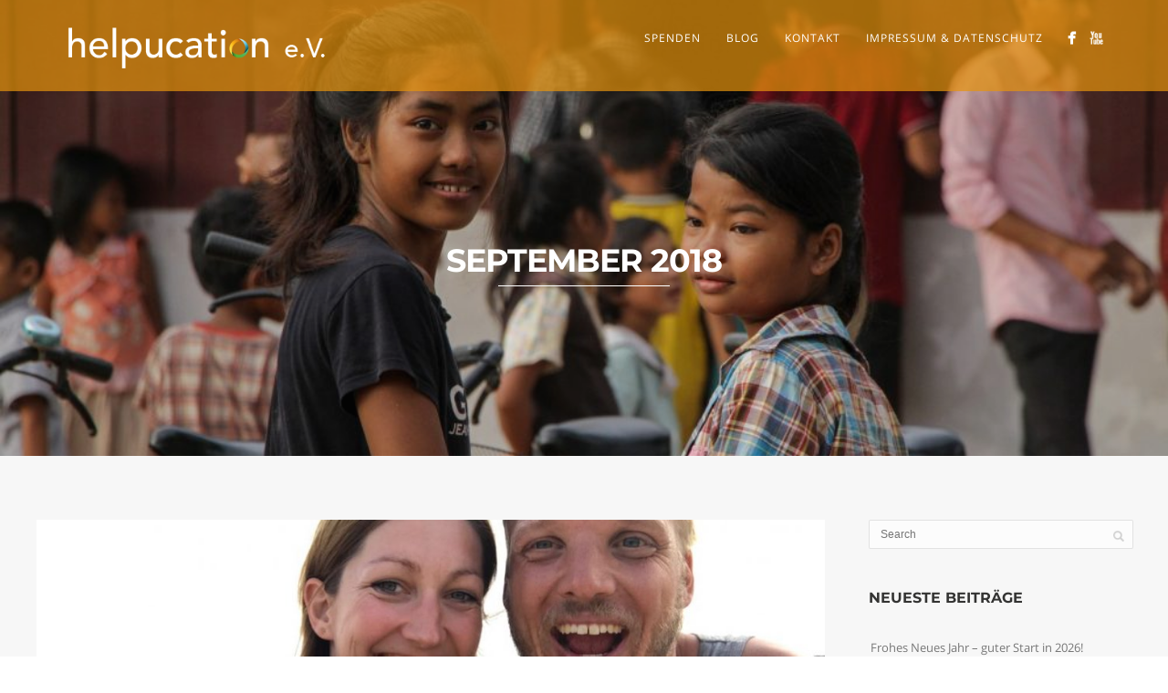

--- FILE ---
content_type: text/html; charset=UTF-8
request_url: https://helpucation.org/2018/09/
body_size: 22097
content:
<!DOCTYPE html>
<html lang="de">
<head>
<meta http-equiv="Content-Type" content="text/html; charset=UTF-8" />

<title>September 2018 - helpucation e.V.</title>



<!-- Mobile Devices Viewport Resset-->
<meta name="viewport" content="width=device-width, initial-scale=1.0, maximum-scale=1">
<meta name="apple-mobile-web-app-capable" content="yes">
<!-- <meta name="viewport" content="initial-scale=1.0, user-scalable=1" /> -->
<!-- Keywords-->
<meta name="keywords" content="Bildung,Entwicklungshilfe,Förderung,Kinder, Umwelt" />




<meta name="robots" content="noindex,follow" />

<link rel="alternate" type="application/rss+xml" title="helpucation e.V. RSS" href="https://helpucation.org/feed/" />
<link rel="pingback" href="https://helpucation.org/xmlrpc.php" />
<link rel="shortcut icon" type="image/x-icon" href="https://helpucation.org/wp-content/uploads/2015/10/helpucation_ring_RGB_web.gif" />

<!--[if lt IE 9]>
<script src="https://helpucation.org/wp-content/themes/thestory/js/html5shiv.js"></script>
<![endif]-->

<meta name='robots' content='noindex, follow' />

	<!-- This site is optimized with the Yoast SEO plugin v26.7 - https://yoast.com/wordpress/plugins/seo/ -->
	<meta property="og:locale" content="de_DE" />
	<meta property="og:type" content="website" />
	<meta property="og:title" content="September 2018 - helpucation e.V." />
	<meta property="og:url" content="https://helpucation.org/2018/09/" />
	<meta property="og:site_name" content="helpucation e.V." />
	<meta name="twitter:card" content="summary_large_image" />
	<script type="application/ld+json" class="yoast-schema-graph">{"@context":"https://schema.org","@graph":[{"@type":"CollectionPage","@id":"https://helpucation.org/2018/09/","url":"https://helpucation.org/2018/09/","name":"September 2018 - helpucation e.V.","isPartOf":{"@id":"https://helpucation.org/#website"},"primaryImageOfPage":{"@id":"https://helpucation.org/2018/09/#primaryimage"},"image":{"@id":"https://helpucation.org/2018/09/#primaryimage"},"thumbnailUrl":"https://helpucation.org/wp-content/uploads/2018/09/Blog-43-Titelbild.jpg","breadcrumb":{"@id":"https://helpucation.org/2018/09/#breadcrumb"},"inLanguage":"de"},{"@type":"ImageObject","inLanguage":"de","@id":"https://helpucation.org/2018/09/#primaryimage","url":"https://helpucation.org/wp-content/uploads/2018/09/Blog-43-Titelbild.jpg","contentUrl":"https://helpucation.org/wp-content/uploads/2018/09/Blog-43-Titelbild.jpg","width":1024,"height":769,"caption":"Steckbrief Christian"},{"@type":"BreadcrumbList","@id":"https://helpucation.org/2018/09/#breadcrumb","itemListElement":[{"@type":"ListItem","position":1,"name":"Home","item":"https://helpucation.org/"},{"@type":"ListItem","position":2,"name":"Archives for September 2018"}]},{"@type":"WebSite","@id":"https://helpucation.org/#website","url":"https://helpucation.org/","name":"helpucation e.V.","description":"","potentialAction":[{"@type":"SearchAction","target":{"@type":"EntryPoint","urlTemplate":"https://helpucation.org/?s={search_term_string}"},"query-input":{"@type":"PropertyValueSpecification","valueRequired":true,"valueName":"search_term_string"}}],"inLanguage":"de"}]}</script>
	<!-- / Yoast SEO plugin. -->


<link rel='dns-prefetch' href='//www.youtube.com' />
<style id='wp-img-auto-sizes-contain-inline-css' type='text/css'>
img:is([sizes=auto i],[sizes^="auto," i]){contain-intrinsic-size:3000px 1500px}
/*# sourceURL=wp-img-auto-sizes-contain-inline-css */
</style>
<style id='wp-emoji-styles-inline-css' type='text/css'>

	img.wp-smiley, img.emoji {
		display: inline !important;
		border: none !important;
		box-shadow: none !important;
		height: 1em !important;
		width: 1em !important;
		margin: 0 0.07em !important;
		vertical-align: -0.1em !important;
		background: none !important;
		padding: 0 !important;
	}
/*# sourceURL=wp-emoji-styles-inline-css */
</style>
<style id='wp-block-library-inline-css' type='text/css'>
:root{--wp-block-synced-color:#7a00df;--wp-block-synced-color--rgb:122,0,223;--wp-bound-block-color:var(--wp-block-synced-color);--wp-editor-canvas-background:#ddd;--wp-admin-theme-color:#007cba;--wp-admin-theme-color--rgb:0,124,186;--wp-admin-theme-color-darker-10:#006ba1;--wp-admin-theme-color-darker-10--rgb:0,107,160.5;--wp-admin-theme-color-darker-20:#005a87;--wp-admin-theme-color-darker-20--rgb:0,90,135;--wp-admin-border-width-focus:2px}@media (min-resolution:192dpi){:root{--wp-admin-border-width-focus:1.5px}}.wp-element-button{cursor:pointer}:root .has-very-light-gray-background-color{background-color:#eee}:root .has-very-dark-gray-background-color{background-color:#313131}:root .has-very-light-gray-color{color:#eee}:root .has-very-dark-gray-color{color:#313131}:root .has-vivid-green-cyan-to-vivid-cyan-blue-gradient-background{background:linear-gradient(135deg,#00d084,#0693e3)}:root .has-purple-crush-gradient-background{background:linear-gradient(135deg,#34e2e4,#4721fb 50%,#ab1dfe)}:root .has-hazy-dawn-gradient-background{background:linear-gradient(135deg,#faaca8,#dad0ec)}:root .has-subdued-olive-gradient-background{background:linear-gradient(135deg,#fafae1,#67a671)}:root .has-atomic-cream-gradient-background{background:linear-gradient(135deg,#fdd79a,#004a59)}:root .has-nightshade-gradient-background{background:linear-gradient(135deg,#330968,#31cdcf)}:root .has-midnight-gradient-background{background:linear-gradient(135deg,#020381,#2874fc)}:root{--wp--preset--font-size--normal:16px;--wp--preset--font-size--huge:42px}.has-regular-font-size{font-size:1em}.has-larger-font-size{font-size:2.625em}.has-normal-font-size{font-size:var(--wp--preset--font-size--normal)}.has-huge-font-size{font-size:var(--wp--preset--font-size--huge)}.has-text-align-center{text-align:center}.has-text-align-left{text-align:left}.has-text-align-right{text-align:right}.has-fit-text{white-space:nowrap!important}#end-resizable-editor-section{display:none}.aligncenter{clear:both}.items-justified-left{justify-content:flex-start}.items-justified-center{justify-content:center}.items-justified-right{justify-content:flex-end}.items-justified-space-between{justify-content:space-between}.screen-reader-text{border:0;clip-path:inset(50%);height:1px;margin:-1px;overflow:hidden;padding:0;position:absolute;width:1px;word-wrap:normal!important}.screen-reader-text:focus{background-color:#ddd;clip-path:none;color:#444;display:block;font-size:1em;height:auto;left:5px;line-height:normal;padding:15px 23px 14px;text-decoration:none;top:5px;width:auto;z-index:100000}html :where(.has-border-color){border-style:solid}html :where([style*=border-top-color]){border-top-style:solid}html :where([style*=border-right-color]){border-right-style:solid}html :where([style*=border-bottom-color]){border-bottom-style:solid}html :where([style*=border-left-color]){border-left-style:solid}html :where([style*=border-width]){border-style:solid}html :where([style*=border-top-width]){border-top-style:solid}html :where([style*=border-right-width]){border-right-style:solid}html :where([style*=border-bottom-width]){border-bottom-style:solid}html :where([style*=border-left-width]){border-left-style:solid}html :where(img[class*=wp-image-]){height:auto;max-width:100%}:where(figure){margin:0 0 1em}html :where(.is-position-sticky){--wp-admin--admin-bar--position-offset:var(--wp-admin--admin-bar--height,0px)}@media screen and (max-width:600px){html :where(.is-position-sticky){--wp-admin--admin-bar--position-offset:0px}}

/*# sourceURL=wp-block-library-inline-css */
</style><style id='global-styles-inline-css' type='text/css'>
:root{--wp--preset--aspect-ratio--square: 1;--wp--preset--aspect-ratio--4-3: 4/3;--wp--preset--aspect-ratio--3-4: 3/4;--wp--preset--aspect-ratio--3-2: 3/2;--wp--preset--aspect-ratio--2-3: 2/3;--wp--preset--aspect-ratio--16-9: 16/9;--wp--preset--aspect-ratio--9-16: 9/16;--wp--preset--color--black: #000000;--wp--preset--color--cyan-bluish-gray: #abb8c3;--wp--preset--color--white: #ffffff;--wp--preset--color--pale-pink: #f78da7;--wp--preset--color--vivid-red: #cf2e2e;--wp--preset--color--luminous-vivid-orange: #ff6900;--wp--preset--color--luminous-vivid-amber: #fcb900;--wp--preset--color--light-green-cyan: #7bdcb5;--wp--preset--color--vivid-green-cyan: #00d084;--wp--preset--color--pale-cyan-blue: #8ed1fc;--wp--preset--color--vivid-cyan-blue: #0693e3;--wp--preset--color--vivid-purple: #9b51e0;--wp--preset--gradient--vivid-cyan-blue-to-vivid-purple: linear-gradient(135deg,rgb(6,147,227) 0%,rgb(155,81,224) 100%);--wp--preset--gradient--light-green-cyan-to-vivid-green-cyan: linear-gradient(135deg,rgb(122,220,180) 0%,rgb(0,208,130) 100%);--wp--preset--gradient--luminous-vivid-amber-to-luminous-vivid-orange: linear-gradient(135deg,rgb(252,185,0) 0%,rgb(255,105,0) 100%);--wp--preset--gradient--luminous-vivid-orange-to-vivid-red: linear-gradient(135deg,rgb(255,105,0) 0%,rgb(207,46,46) 100%);--wp--preset--gradient--very-light-gray-to-cyan-bluish-gray: linear-gradient(135deg,rgb(238,238,238) 0%,rgb(169,184,195) 100%);--wp--preset--gradient--cool-to-warm-spectrum: linear-gradient(135deg,rgb(74,234,220) 0%,rgb(151,120,209) 20%,rgb(207,42,186) 40%,rgb(238,44,130) 60%,rgb(251,105,98) 80%,rgb(254,248,76) 100%);--wp--preset--gradient--blush-light-purple: linear-gradient(135deg,rgb(255,206,236) 0%,rgb(152,150,240) 100%);--wp--preset--gradient--blush-bordeaux: linear-gradient(135deg,rgb(254,205,165) 0%,rgb(254,45,45) 50%,rgb(107,0,62) 100%);--wp--preset--gradient--luminous-dusk: linear-gradient(135deg,rgb(255,203,112) 0%,rgb(199,81,192) 50%,rgb(65,88,208) 100%);--wp--preset--gradient--pale-ocean: linear-gradient(135deg,rgb(255,245,203) 0%,rgb(182,227,212) 50%,rgb(51,167,181) 100%);--wp--preset--gradient--electric-grass: linear-gradient(135deg,rgb(202,248,128) 0%,rgb(113,206,126) 100%);--wp--preset--gradient--midnight: linear-gradient(135deg,rgb(2,3,129) 0%,rgb(40,116,252) 100%);--wp--preset--font-size--small: 13px;--wp--preset--font-size--medium: 20px;--wp--preset--font-size--large: 36px;--wp--preset--font-size--x-large: 42px;--wp--preset--spacing--20: 0.44rem;--wp--preset--spacing--30: 0.67rem;--wp--preset--spacing--40: 1rem;--wp--preset--spacing--50: 1.5rem;--wp--preset--spacing--60: 2.25rem;--wp--preset--spacing--70: 3.38rem;--wp--preset--spacing--80: 5.06rem;--wp--preset--shadow--natural: 6px 6px 9px rgba(0, 0, 0, 0.2);--wp--preset--shadow--deep: 12px 12px 50px rgba(0, 0, 0, 0.4);--wp--preset--shadow--sharp: 6px 6px 0px rgba(0, 0, 0, 0.2);--wp--preset--shadow--outlined: 6px 6px 0px -3px rgb(255, 255, 255), 6px 6px rgb(0, 0, 0);--wp--preset--shadow--crisp: 6px 6px 0px rgb(0, 0, 0);}:where(.is-layout-flex){gap: 0.5em;}:where(.is-layout-grid){gap: 0.5em;}body .is-layout-flex{display: flex;}.is-layout-flex{flex-wrap: wrap;align-items: center;}.is-layout-flex > :is(*, div){margin: 0;}body .is-layout-grid{display: grid;}.is-layout-grid > :is(*, div){margin: 0;}:where(.wp-block-columns.is-layout-flex){gap: 2em;}:where(.wp-block-columns.is-layout-grid){gap: 2em;}:where(.wp-block-post-template.is-layout-flex){gap: 1.25em;}:where(.wp-block-post-template.is-layout-grid){gap: 1.25em;}.has-black-color{color: var(--wp--preset--color--black) !important;}.has-cyan-bluish-gray-color{color: var(--wp--preset--color--cyan-bluish-gray) !important;}.has-white-color{color: var(--wp--preset--color--white) !important;}.has-pale-pink-color{color: var(--wp--preset--color--pale-pink) !important;}.has-vivid-red-color{color: var(--wp--preset--color--vivid-red) !important;}.has-luminous-vivid-orange-color{color: var(--wp--preset--color--luminous-vivid-orange) !important;}.has-luminous-vivid-amber-color{color: var(--wp--preset--color--luminous-vivid-amber) !important;}.has-light-green-cyan-color{color: var(--wp--preset--color--light-green-cyan) !important;}.has-vivid-green-cyan-color{color: var(--wp--preset--color--vivid-green-cyan) !important;}.has-pale-cyan-blue-color{color: var(--wp--preset--color--pale-cyan-blue) !important;}.has-vivid-cyan-blue-color{color: var(--wp--preset--color--vivid-cyan-blue) !important;}.has-vivid-purple-color{color: var(--wp--preset--color--vivid-purple) !important;}.has-black-background-color{background-color: var(--wp--preset--color--black) !important;}.has-cyan-bluish-gray-background-color{background-color: var(--wp--preset--color--cyan-bluish-gray) !important;}.has-white-background-color{background-color: var(--wp--preset--color--white) !important;}.has-pale-pink-background-color{background-color: var(--wp--preset--color--pale-pink) !important;}.has-vivid-red-background-color{background-color: var(--wp--preset--color--vivid-red) !important;}.has-luminous-vivid-orange-background-color{background-color: var(--wp--preset--color--luminous-vivid-orange) !important;}.has-luminous-vivid-amber-background-color{background-color: var(--wp--preset--color--luminous-vivid-amber) !important;}.has-light-green-cyan-background-color{background-color: var(--wp--preset--color--light-green-cyan) !important;}.has-vivid-green-cyan-background-color{background-color: var(--wp--preset--color--vivid-green-cyan) !important;}.has-pale-cyan-blue-background-color{background-color: var(--wp--preset--color--pale-cyan-blue) !important;}.has-vivid-cyan-blue-background-color{background-color: var(--wp--preset--color--vivid-cyan-blue) !important;}.has-vivid-purple-background-color{background-color: var(--wp--preset--color--vivid-purple) !important;}.has-black-border-color{border-color: var(--wp--preset--color--black) !important;}.has-cyan-bluish-gray-border-color{border-color: var(--wp--preset--color--cyan-bluish-gray) !important;}.has-white-border-color{border-color: var(--wp--preset--color--white) !important;}.has-pale-pink-border-color{border-color: var(--wp--preset--color--pale-pink) !important;}.has-vivid-red-border-color{border-color: var(--wp--preset--color--vivid-red) !important;}.has-luminous-vivid-orange-border-color{border-color: var(--wp--preset--color--luminous-vivid-orange) !important;}.has-luminous-vivid-amber-border-color{border-color: var(--wp--preset--color--luminous-vivid-amber) !important;}.has-light-green-cyan-border-color{border-color: var(--wp--preset--color--light-green-cyan) !important;}.has-vivid-green-cyan-border-color{border-color: var(--wp--preset--color--vivid-green-cyan) !important;}.has-pale-cyan-blue-border-color{border-color: var(--wp--preset--color--pale-cyan-blue) !important;}.has-vivid-cyan-blue-border-color{border-color: var(--wp--preset--color--vivid-cyan-blue) !important;}.has-vivid-purple-border-color{border-color: var(--wp--preset--color--vivid-purple) !important;}.has-vivid-cyan-blue-to-vivid-purple-gradient-background{background: var(--wp--preset--gradient--vivid-cyan-blue-to-vivid-purple) !important;}.has-light-green-cyan-to-vivid-green-cyan-gradient-background{background: var(--wp--preset--gradient--light-green-cyan-to-vivid-green-cyan) !important;}.has-luminous-vivid-amber-to-luminous-vivid-orange-gradient-background{background: var(--wp--preset--gradient--luminous-vivid-amber-to-luminous-vivid-orange) !important;}.has-luminous-vivid-orange-to-vivid-red-gradient-background{background: var(--wp--preset--gradient--luminous-vivid-orange-to-vivid-red) !important;}.has-very-light-gray-to-cyan-bluish-gray-gradient-background{background: var(--wp--preset--gradient--very-light-gray-to-cyan-bluish-gray) !important;}.has-cool-to-warm-spectrum-gradient-background{background: var(--wp--preset--gradient--cool-to-warm-spectrum) !important;}.has-blush-light-purple-gradient-background{background: var(--wp--preset--gradient--blush-light-purple) !important;}.has-blush-bordeaux-gradient-background{background: var(--wp--preset--gradient--blush-bordeaux) !important;}.has-luminous-dusk-gradient-background{background: var(--wp--preset--gradient--luminous-dusk) !important;}.has-pale-ocean-gradient-background{background: var(--wp--preset--gradient--pale-ocean) !important;}.has-electric-grass-gradient-background{background: var(--wp--preset--gradient--electric-grass) !important;}.has-midnight-gradient-background{background: var(--wp--preset--gradient--midnight) !important;}.has-small-font-size{font-size: var(--wp--preset--font-size--small) !important;}.has-medium-font-size{font-size: var(--wp--preset--font-size--medium) !important;}.has-large-font-size{font-size: var(--wp--preset--font-size--large) !important;}.has-x-large-font-size{font-size: var(--wp--preset--font-size--x-large) !important;}
/*# sourceURL=global-styles-inline-css */
</style>

<style id='classic-theme-styles-inline-css' type='text/css'>
/*! This file is auto-generated */
.wp-block-button__link{color:#fff;background-color:#32373c;border-radius:9999px;box-shadow:none;text-decoration:none;padding:calc(.667em + 2px) calc(1.333em + 2px);font-size:1.125em}.wp-block-file__button{background:#32373c;color:#fff;text-decoration:none}
/*# sourceURL=/wp-includes/css/classic-themes.min.css */
</style>
<link rel='stylesheet' id='wp-components-css' href='https://helpucation.org/wp-includes/css/dist/components/style.min.css?ver=05d5bd3c41ef91d2eb9693fb0742c22f' type='text/css' media='all' />
<link rel='stylesheet' id='wp-preferences-css' href='https://helpucation.org/wp-includes/css/dist/preferences/style.min.css?ver=05d5bd3c41ef91d2eb9693fb0742c22f' type='text/css' media='all' />
<link rel='stylesheet' id='wp-block-editor-css' href='https://helpucation.org/wp-includes/css/dist/block-editor/style.min.css?ver=05d5bd3c41ef91d2eb9693fb0742c22f' type='text/css' media='all' />
<link rel='stylesheet' id='popup-maker-block-library-style-css' href='https://helpucation.org/wp-content/plugins/popup-maker/dist/packages/block-library-style.css?ver=dbea705cfafe089d65f1' type='text/css' media='all' />
<link rel='stylesheet' id='osm-map-css-css' href='https://helpucation.org/wp-content/plugins/osm/css/osm_map.css?ver=05d5bd3c41ef91d2eb9693fb0742c22f' type='text/css' media='all' />
<link rel='stylesheet' id='osm-ol3-css-css' href='https://helpucation.org/wp-content/plugins/osm/js/OL/7.1.0/ol.css?ver=05d5bd3c41ef91d2eb9693fb0742c22f' type='text/css' media='all' />
<link rel='stylesheet' id='osm-ol3-ext-css-css' href='https://helpucation.org/wp-content/plugins/osm/css/osm_map_v3.css?ver=05d5bd3c41ef91d2eb9693fb0742c22f' type='text/css' media='all' />
<link rel='stylesheet' id='pexeto-font-0-css' href='//helpucation.org/wp-content/uploads/sgf-css/font-ef9760472feae1d5a149ff9576f42d5b.css' type='text/css' media='all' />
<link rel='stylesheet' id='pexeto-font-1-css' href='//helpucation.org/wp-content/uploads/sgf-css/font-9e8a4a12c460042245b5fc915c45cbb5.css' type='text/css' media='all' />
<link rel='stylesheet' id='pexeto-pretty-photo-css' href='https://helpucation.org/wp-content/themes/thestory/css/prettyPhoto.css?ver=1.9.5' type='text/css' media='all' />
<link rel='stylesheet' id='pexeto-stylesheet-css' href='https://helpucation.org/wp-content/themes/thestory-child/style.css?ver=1.9.5' type='text/css' media='all' />
<style id='pexeto-stylesheet-inline-css' type='text/css'>
button, .button , input[type="submit"], input[type="button"], 
								#submit, .left-arrow:hover,.right-arrow:hover, .ps-left-arrow:hover, 
								.ps-right-arrow:hover, .cs-arrows:hover,.nivo-nextNav:hover, .nivo-prevNav:hover,
								.scroll-to-top:hover, .services-icon .img-container, .services-thumbnail h3:after,
								.pg-pagination a.current, .pg-pagination a:hover, #content-container .wp-pagenavi span.current, 
								#content-container .wp-pagenavi a:hover, #blog-pagination a:hover,
								.pg-item h2:after, .pc-item h2:after, .ps-icon, .ps-left-arrow:hover, .ps-right-arrow:hover,
								.pc-next:hover, .pc-prev:hover, .pc-wrapper .icon-circle, .pg-item .icon-circle, .qg-img .icon-circle,
								.ts-arrow:hover, .section-light .section-title:before, .section-light2 .section-title:after,
								.section-light-bg .section-title:after, .section-dark .section-title:after,
								.woocommerce .widget_price_filter .ui-slider .ui-slider-range,
								.woocommerce-page .widget_price_filter .ui-slider .ui-slider-range, 
								.controlArrow.prev:hover,.controlArrow.next:hover, .pex-woo-cart-num,
								.woocommerce span.onsale, .woocommerce-page span.onsale.woocommerce nav.woocommerce-pagination ul li span.current, .woocommerce-page nav.woocommerce-pagination ul li span.current,
								.woocommerce #content nav.woocommerce-pagination ul li span.current, .woocommerce-page #content nav.woocommerce-pagination ul li span.current,
								.woocommerce #content nav.woocommerce-pagination ul li span.current, .woocommerce-page #content nav.woocommerce-pagination ul li span.current,
								.woocommerce nav.woocommerce-pagination ul li a:hover, .woocommerce-page nav.woocommerce-pagination ul li a:hover,
								.woocommerce #content nav.woocommerce-pagination ul li a:hover, .woocommerce-page #content nav.woocommerce-pagination ul li a:hover,
								.woocommerce nav.woocommerce-pagination ul li a:focus, .woocommerce-page nav.woocommerce-pagination ul li a:focus,
								.woocommerce #content nav.woocommerce-pagination ul li a:focus, .woocommerce-page #content nav.woocommerce-pagination ul li a:focus,
								.pt-highlight .pt-title{background-color:#e6930d;}a, a:hover, .post-info a:hover, .read-more, .footer-widgets a:hover, .comment-info .reply,
								.comment-info .reply a, .comment-info, .post-title a:hover, .post-tags a, .format-aside aside a:hover,
								.testimonials-details a, .lp-title a:hover, .woocommerce .star-rating, .woocommerce-page .star-rating,
								.woocommerce .star-rating:before, .woocommerce-page .star-rating:before, .tabs .current a,
								#wp-calendar tbody td a, .widget_nav_menu li.current-menu-item > a, .archive-page a:hover, .woocommerce-MyAccount-navigation li.is-active a{color:#e6930d;}.accordion-title.current, .read-more, .bypostauthor, .sticky,
								.pg-cat-filter a.current{border-color:#e6930d;}.pg-element-loading .icon-circle:after{border-top-color:#e6930d;}.dark-header #header{background-color:rgba(230,147,13,0.7);}.fixed-header-scroll #header{background-color:rgba(230,147,13,0.95);}#logo-container img{width:300px; }.page-title-wrapper{min-height:400px; height:400px;}.large-header .page-title-wrapper{min-height:350px; height:350px;}
/*# sourceURL=pexeto-stylesheet-inline-css */
</style>
<link rel='stylesheet' id='wp-pagenavi-css' href='https://helpucation.org/wp-content/plugins/wp-pagenavi/pagenavi-css.css?ver=2.70' type='text/css' media='all' />
<link rel='stylesheet' id='popup-maker-site-css' href='//helpucation.org/wp-content/uploads/sgf-css/style-1b9f87763f5480af21cdda9936b11443.css' type='text/css' media='all' />
<script type="text/javascript" src="https://helpucation.org/wp-includes/js/jquery/jquery.min.js?ver=3.7.1" id="jquery-core-js"></script>
<script type="text/javascript" src="https://helpucation.org/wp-includes/js/jquery/jquery-migrate.min.js?ver=3.4.1" id="jquery-migrate-js"></script>
<script type="text/javascript" src="https://helpucation.org/wp-content/plugins/osm/js/OL/2.13.1/OpenLayers.js?ver=05d5bd3c41ef91d2eb9693fb0742c22f" id="osm-ol-library-js"></script>
<script type="text/javascript" src="https://helpucation.org/wp-content/plugins/osm/js/OSM/openlayers/OpenStreetMap.js?ver=05d5bd3c41ef91d2eb9693fb0742c22f" id="osm-osm-library-js"></script>
<script type="text/javascript" src="https://helpucation.org/wp-content/plugins/osm/js/OSeaM/harbours.js?ver=05d5bd3c41ef91d2eb9693fb0742c22f" id="osm-harbours-library-js"></script>
<script type="text/javascript" src="https://helpucation.org/wp-content/plugins/osm/js/OSeaM/map_utils.js?ver=05d5bd3c41ef91d2eb9693fb0742c22f" id="osm-map-utils-library-js"></script>
<script type="text/javascript" src="https://helpucation.org/wp-content/plugins/osm/js/OSeaM/utilities.js?ver=05d5bd3c41ef91d2eb9693fb0742c22f" id="osm-utilities-library-js"></script>
<script type="text/javascript" src="https://helpucation.org/wp-content/plugins/osm/js/osm-plugin-lib.js?ver=05d5bd3c41ef91d2eb9693fb0742c22f" id="OsmScript-js"></script>
<script type="text/javascript" src="https://helpucation.org/wp-content/plugins/osm/js/polyfill/v2/polyfill.min.js?features=requestAnimationFrame%2CElement.prototype.classList%2CURL&amp;ver=05d5bd3c41ef91d2eb9693fb0742c22f" id="osm-polyfill-js"></script>
<script type="text/javascript" src="https://helpucation.org/wp-content/plugins/osm/js/OL/7.1.0/ol.js?ver=05d5bd3c41ef91d2eb9693fb0742c22f" id="osm-ol3-library-js"></script>
<script type="text/javascript" src="https://helpucation.org/wp-content/plugins/osm/js/osm-v3-plugin-lib.js?ver=05d5bd3c41ef91d2eb9693fb0742c22f" id="osm-ol3-ext-library-js"></script>
<script type="text/javascript" src="https://helpucation.org/wp-content/plugins/osm/js/osm-metabox-events.js?ver=05d5bd3c41ef91d2eb9693fb0742c22f" id="osm-ol3-metabox-events-js"></script>
<script type="text/javascript" src="https://helpucation.org/wp-content/plugins/osm/js/osm-startup-lib.js?ver=05d5bd3c41ef91d2eb9693fb0742c22f" id="osm-map-startup-js"></script>
<link rel="https://api.w.org/" href="https://helpucation.org/wp-json/" /><link rel="EditURI" type="application/rsd+xml" title="RSD" href="https://helpucation.org/xmlrpc.php?rsd" />
<script type="text/javascript"> 

/**  all layers have to be in this global array - in further process each map will have something like vectorM[map_ol3js_n][layer_n] */
var vectorM = [[]];


/** put translations from PHP/mo to JavaScript */
var translations = [];

/** global GET-Parameters */
var HTTP_GET_VARS = [];

</script><!-- OSM plugin V6.1.9: did not add geo meta tags. --> 
<!-- styles for Simple Google Map -->
<style type='text/css'>
#SGM {width:100%; height:300px;}
#SGM .infoWindow {line-height:13px; font-size:10px;}
#SGM input {margin:4px 4px 0 0; font-size:10px;}
#SGM input.text {border:solid 1px #000000; background-color:#ffffff; padding:2px;}
</style>
<!-- end styles for Simple Google Map -->
<style type="text/css">.recentcomments a{display:inline !important;padding:0 !important;margin:0 !important;}</style><script>

var gaProperty = 'UA-75712827-1;
var disableStr = 'ga-disable-' + gaProperty;
if (document.cookie.indexOf(disableStr + '=true') > -1) {
  window[disableStr] = true;
}
function gaOptout() {
  document.cookie = disableStr + '=true; expires=Thu, 31 Dec 2099 23:59:59 UTC; path=/';
  window[disableStr] = true;
}

</script>

<script>
  (function(i,s,o,g,r,a,m){i['GoogleAnalyticsObject']=r;i[r]=i[r]||function(){
  (i[r].q=i[r].q||[]).push(arguments)},i[r].l=1*new Date();a=s.createElement(o),
  m=s.getElementsByTagName(o)[0];a.async=1;a.src=g;m.parentNode.insertBefore(a,m)
  })(window,document,'script','//www.google-analytics.com/analytics.js','ga');

  ga('create', 'UA-75712827-1', 'auto');
  ga('set', 'anonymizeIp', true);
  ga('send', 'pageview');

</script>
<link rel='stylesheet' id='wpgmza-ol-base-style-css' href='https://helpucation.org/wp-content/plugins/wp-google-maps/lib/ol.css?ver=05d5bd3c41ef91d2eb9693fb0742c22f' type='text/css' media='all' />
<link rel='stylesheet' id='wpgmza-ol-style-css' href='https://helpucation.org/wp-content/plugins/wp-google-maps/css/open-layers.css?ver=05d5bd3c41ef91d2eb9693fb0742c22f' type='text/css' media='all' />
<link rel='stylesheet' id='fontawesome-css' href='https://helpucation.org/wp-content/plugins/wp-google-maps/css/font-awesome.min.css?ver=05d5bd3c41ef91d2eb9693fb0742c22f' type='text/css' media='all' />
<link rel='stylesheet' id='fontawesome-polyfill-css' href='https://helpucation.org/wp-content/plugins/wp-google-maps/css/polyfill/fa-5to4.css?ver=05d5bd3c41ef91d2eb9693fb0742c22f' type='text/css' media='all' />
<link rel='stylesheet' id='wpgmza-common-css' href='https://helpucation.org/wp-content/plugins/wp-google-maps/css/common.css?ver=10.0.05' type='text/css' media='all' />
<link rel='stylesheet' id='remodal-css' href='https://helpucation.org/wp-content/plugins/wp-google-maps/lib/remodal.css?ver=05d5bd3c41ef91d2eb9693fb0742c22f' type='text/css' media='all' />
<link rel='stylesheet' id='remodal-default-theme-css' href='https://helpucation.org/wp-content/plugins/wp-google-maps/lib/remodal-default-theme.css?ver=05d5bd3c41ef91d2eb9693fb0742c22f' type='text/css' media='all' />
<link rel='stylesheet' id='datatables-css' href='https://helpucation.org/wp-content/plugins/wp-google-maps/css/jquery.dataTables.min.css?ver=05d5bd3c41ef91d2eb9693fb0742c22f' type='text/css' media='all' />
<link rel='stylesheet' id='wpgmza-ui-legacy-css' href='https://helpucation.org/wp-content/plugins/wp-google-maps/css/styles/legacy.css?ver=10.0.05' type='text/css' media='all' />
</head>
<body data-rsssl=1 class="archive date wp-theme-thestory wp-child-theme-thestory-child fixed-header contains-posts no-slider dark-header icons-style-light parallax-header">
<div id="main-container" >
	<div  class="page-wrapper" >
		<!--HEADER -->
				<div class="header-wrapper" >

		<div class="full-bg-image" style="background-image:url(https://helpucation.org/wp-content/uploads/2017/12/IMG_1152-e1513468780306.jpg); opacity:0.9; filter: alpha(opacity=90);"></div>		<header id="header">
			<div class="section-boxed section-header">
						<div id="logo-container">
								<a href="https://helpucation.org/"><img src="https://helpucation.org/wp-content/uploads/2015/11/helpucation_wortmarke_RGB_web_sm2.png" alt="helpucation e.V." /></a>
			</div>	

			
			<div class="mobile-nav">
				<span class="mob-nav-btn">Menu</span>
			</div>
	 		<nav class="navigation-container">
				<div id="menu" class="nav-menu">
				<ul id="menu-menue_oben" class="menu-ul"><li id="menu-item-199" class="menu-item menu-item-type-post_type menu-item-object-page menu-item-199"><a href="https://helpucation.org/helpucation/spenden/">Spenden</a></li>
<li id="menu-item-654" class="menu-item menu-item-type-taxonomy menu-item-object-category menu-item-654"><a href="https://helpucation.org/category/blog/">Blog</a></li>
<li id="menu-item-1101" class="menu-item menu-item-type-post_type menu-item-object-page menu-item-1101"><a href="https://helpucation.org/kontakt/">Kontakt</a></li>
<li id="menu-item-1239" class="menu-item menu-item-type-post_type menu-item-object-page menu-item-1239"><a href="https://helpucation.org/impressum/">Impressum &#038; Datenschutz</a></li>
</ul>				</div>
				
				<div class="header-buttons">
					<div class="social-profiles"><ul class="social-icons">
		<li>
		<a href="https://www.facebook.com/Helpucation-eV-1480727475569036/timeline" target="_blank"  title="Facebook helpucation e.V.">
			<div>
				<img src="https://helpucation.org/wp-content/themes/thestory/images/icons_white/facebook.png" alt="" />
			</div>
		</a>
	</li>
		<li>
		<a href="https://www.youtube.com/channel/UCWyzw81qdiN_SFllA9CHoWg" target="_blank"  title="YouTube helpucation">
			<div>
				<img src="https://helpucation.org/wp-content/themes/thestory/images/icons_white/youtube.png" alt="" />
			</div>
		</a>
	</li>
		</ul></div>
					</div>
			</nav>

				
			<div class="clear"></div>       
			<div id="navigation-line"></div>
		</div>
		</header><!-- end #header -->
	<div class="page-title-wrapper"><div class="page-title">
		<div class="content-boxed">
			<h1>September 2018</h1>
					</div>
	</div>
</div>

</div>
<div id="content-container" class="content-boxed layout-right">
<div id="content" class="content">
<article id="post-1370" class="blog-non-single-post theme-post-entry post-1370 post type-post status-publish format-standard has-post-thumbnail hentry category-blog tag-bildungsprojekt-kamboscha tag-freiwilligenarbeit-in-kambodscha tag-freiwilliger-helfer tag-steckbrief-helpucation-team tag-unser-mitglieder-steckbrief-christian">


				<div class="blog-post-img img-loading" style="min-width:864px; min-height:415px;">
					<a href="https://helpucation.org/christian-auch-von-anfang-an-dabei/">					
					<img src="https://helpucation.org/wp-content/uploads/2018/09/Blog-43-Titelbild-1014x487.jpg" alt="Steckbrief Christian"/>
					</a>				</div>
				<div class="post-content">


	<div class="post-info top">
		<span class="post-type-icon-wrap"><span class="post-type-icon"></span></span>
					<span class="post-date">
				<time class="entry-date published updated" datetime="2018-09-23T19:28:59+02:00">23. September 2018</time>				
			</span>	
					<span class="no-caps post-autor vcard author">
				&nbsp;by  
				<a class="url fn n" href="https://helpucation.org/author/laura/">
					Laura				</a>
			</span>
		
			</div>
		<div class="post-title-wrapper">
			
			<h2 class="post-title entry-title">
							<a href="https://helpucation.org/christian-auch-von-anfang-an-dabei/" rel="bookmark">Christian, auch von Anfang an dabei</a>
						</h2>

		</div>
		<div class="clear"></div>




	<div class="post-content-content">

	<div class="entry-content"><div>Eine große Stärke des Vereins ist die langjährige Verbundenheit und Beständigkeit seiner Mitglieder. Julia&#8217;s Mann Christian ist ebenfalls ein Gründungsmitglied und wiederum ein Studienkollege von Andreas. Er ist stolz darauf, die Fortschritte des Projektes zu sehen und aktiv mitzugestalten.</div>
<div>
<p>&nbsp;</p>
</div>
<div class="" style="text-align: left">Name: <strong>Christian Rosenberger <a href="https://helpucation.org/wp-content/uploads/2018/09/Blog-43.jpg"><img fetchpriority="high" decoding="async" class="alignright size-medium wp-image-1376" src="https://helpucation.org/wp-content/uploads/2018/09/Blog-43-200x300.jpg" alt="Steckbrief Christian" width="200" height="300" srcset="https://helpucation.org/wp-content/uploads/2018/09/Blog-43-200x300.jpg 200w, https://helpucation.org/wp-content/uploads/2018/09/Blog-43-768x1151.jpg 768w, https://helpucation.org/wp-content/uploads/2018/09/Blog-43-683x1024.jpg 683w, https://helpucation.org/wp-content/uploads/2018/09/Blog-43.jpg 1048w" sizes="(max-width: 200px) 100vw, 200px" /></a></strong></div>
<div class="">
<div class="">Alter: 37</div>
<div class="">Beruf: Inhaber und Geschäftsführer &#8222;next Public Relations GmbH&#8220;</div>
<div class="">Hobbies/Leidenschaft: Reisen, Surfen, Radfahren, draußen sein</div>
<div class=""><span class=""><span class="">Mein liebster Spruch: Just do it!</span></span></div>
<div class="">
<p>&nbsp;</p>
<p>Ich arbeite und lebe mit meiner Frau und meinen Kindern in Frankfurt am Main. Andreas und ich kennen uns seit dem Studium, somit habe ich auch das Kennenlernen mit Samnang von der ersten Minute an mitbekommen. Leider habe ich Samnang bei meinem letzten Besuch in Siem Reap 2006 nicht persönlich treffen können.</p>
</div>
<div></div>
<div class="">Drei Jahre später unterstützte ich Andreas, Jasmin und Samnang bei der Gründung der Schule und bin seitdem mit dabei. Bei der Gründung von &#8222;helpucation e.V.&#8220; war ich als 2. Vorstand tätig. Ich bin immer wieder selbst verwundert, wieviel wir in den letzten Jahren schon bewegt haben und freue mich auf alles, was kommt.</div>
</div>
		</div>
		<div class="clear"></div>
				


	<div class="post-info bottom">
		<span class="post-type-icon-wrap"><span class="post-type-icon"></span></span>
					<span class="no-caps"> 
				in			</span><a href="https://helpucation.org/category/blog/" rel="category tag">Blog</a>	
					<span class="comments-number">
				<a href="https://helpucation.org/christian-auch-von-anfang-an-dabei/#comments">
					0				<span class="no-caps">comments</span></a>
			</span>
			</div>
<div class="clear"></div>
</div>
</div>


	
<div class="clear"></div>
</article>
<article id="post-1365" class="blog-non-single-post theme-post-entry post-1365 post type-post status-publish format-standard has-post-thumbnail hentry category-blog tag-angkor-wat-kinder-helfen tag-bildung-schenken tag-freiwilliger-helfer tag-steckbrief-helpucation-team tag-unser-mitglieder-steckbrief-julia">


				<div class="blog-post-img img-loading" style="min-width:864px; min-height:415px;">
					<a href="https://helpucation.org/ein-weiteres-team-mitglied-erzaehlt-von-sich/">					
					<img src="https://helpucation.org/wp-content/uploads/2018/09/Blog-42-Titelbild-1014x487.jpg" alt="Steckbrief Julia"/>
					</a>				</div>
				<div class="post-content">


	<div class="post-info top">
		<span class="post-type-icon-wrap"><span class="post-type-icon"></span></span>
					<span class="post-date">
				<time class="entry-date published" datetime="2018-09-20T07:04:02+02:00">20. September 2018</time><time class="updated" datetime="2018-09-20T13:10:20+02:00">20. September 2018</time>				
			</span>	
					<span class="no-caps post-autor vcard author">
				&nbsp;by  
				<a class="url fn n" href="https://helpucation.org/author/laura/">
					Laura				</a>
			</span>
		
			</div>
		<div class="post-title-wrapper">
			
			<h2 class="post-title entry-title">
							<a href="https://helpucation.org/ein-weiteres-team-mitglied-erzaehlt-von-sich/" rel="bookmark">Ein weiteres Team Mitglied erzählt von sich&#8230;</a>
						</h2>

		</div>
		<div class="clear"></div>




	<div class="post-content-content">

	<div class="entry-content"><div>Julia begleitet und fördert das Projekt und den Verein tatkräftig von den ersten Schritten weg und freut sich deshalb, über jeden noch so kleinen Erfolg.</div>
<div>
<p>&nbsp;</p>
</div>
<p><a href="https://helpucation.org/wp-content/uploads/2018/09/Blog-42.jpg"><img decoding="async" class="alignright size-medium wp-image-1366" src="https://helpucation.org/wp-content/uploads/2018/09/Blog-42-223x300.jpg" alt="Steckbrief Julia" width="223" height="300" srcset="https://helpucation.org/wp-content/uploads/2018/09/Blog-42-223x300.jpg 223w, https://helpucation.org/wp-content/uploads/2018/09/Blog-42-768x1032.jpg 768w, https://helpucation.org/wp-content/uploads/2018/09/Blog-42-762x1024.jpg 762w, https://helpucation.org/wp-content/uploads/2018/09/Blog-42.jpg 1125w" sizes="(max-width: 223px) 100vw, 223px" /></a></p>
<div class="">Name: <strong>Julia Rosenberger </strong></div>
<div class="">Alter: 33</div>
<div class="">Beruf: Fotografin</div>
<div class="">
<p><span class=""><span class="">Hobbies/Leidenschaft: Fotografieren, Zeit mit Freunden verbringen, unterwegs sein</span></span></p>
</div>
<div class="">
<p>&nbsp;</p>
<p>Ich wohne gemeinsam mit meinem Mann und meinen beiden Söhnen in Frankfurt am Main und bin eines der Gründungsmitglieder von helpucation e.V. Als Andreas und Jasmin uns damals von ihrer Bekanntschaft mit Samnang und ihren Plänen, ihn bei seiner Vision zu unterstützen, erzählt haben, waren wir sofort begeistert von der Geschichte und haben das Projekt von Anfang an mit verfolgt und gefördert.</p>
</div>
<div></div>
<div class="">Der persönliche Kontakt und die direkte Möglichkeit, wirklich etwas zu bewegen, haben mich dabei am meisten begeistert und ich freue mich über jeden kleinen Fortschritt, den das Projekt in den letzten Jahren gemacht hat.</div>
		</div>
		<div class="clear"></div>
				


	<div class="post-info bottom">
		<span class="post-type-icon-wrap"><span class="post-type-icon"></span></span>
					<span class="no-caps"> 
				in			</span><a href="https://helpucation.org/category/blog/" rel="category tag">Blog</a>	
					<span class="comments-number">
				<a href="https://helpucation.org/ein-weiteres-team-mitglied-erzaehlt-von-sich/#comments">
					0				<span class="no-caps">comments</span></a>
			</span>
			</div>
<div class="clear"></div>
</div>
</div>


	
<div class="clear"></div>
</article>
<article id="post-1344" class="blog-non-single-post theme-post-entry post-1344 post type-post status-publish format-standard has-post-thumbnail hentry category-blog tag-angkor-wat-kinder-helfen tag-bildung-hilft tag-freiwilliger-helfer tag-steckbrief-helpucation-team tag-unser-mitglieder-steckbrief-kolja tag-volontaer-im-ausland">


				<div class="blog-post-img img-loading" style="min-width:864px; min-height:415px;">
					<a href="https://helpucation.org/die-vorstellungsrunde-geht-weiter-mit-unserem-kolja/">					
					<img src="https://helpucation.org/wp-content/uploads/2018/08/Blog-41-Titelbild-1014x487.png" alt="Steckbrief Kolja"/>
					</a>				</div>
				<div class="post-content">


	<div class="post-info top">
		<span class="post-type-icon-wrap"><span class="post-type-icon"></span></span>
					<span class="post-date">
				<time class="entry-date published" datetime="2018-09-02T06:56:36+02:00">2. September 2018</time><time class="updated" datetime="2018-09-02T21:11:08+02:00">2. September 2018</time>				
			</span>	
					<span class="no-caps post-autor vcard author">
				&nbsp;by  
				<a class="url fn n" href="https://helpucation.org/author/laura/">
					Laura				</a>
			</span>
		
			</div>
		<div class="post-title-wrapper">
			
			<h2 class="post-title entry-title">
							<a href="https://helpucation.org/die-vorstellungsrunde-geht-weiter-mit-unserem-kolja/" rel="bookmark">Die Vorstellungsrunde geht nun weiter mit Kolja &#8230;.</a>
						</h2>

		</div>
		<div class="clear"></div>




	<div class="post-content-content">

	<div class="entry-content"><div class=""></div>
<div>Kolja ist ein junger, kreativer Geist, der seit einem Jahr im Vorstand von helpucation als Schatzmeister tätig ist. Bei den vielen Tätigkeiten und Aktivitäten können wir uns glücklich schätzen, dass Kolja noch die Zeit findet, den Verein zu unterstützen.</div>
<div>
<p>&nbsp;</p>
</div>
<div class=""><a href="https://helpucation.org/wp-content/uploads/2018/08/Blog-41.jpg" target="_blank" rel="noopener"><img decoding="async" class="alignright wp-image-1346 size-medium" src="https://helpucation.org/wp-content/uploads/2018/08/Blog-41-210x300.jpg" alt="Steckbrief Kolja" width="210" height="300" srcset="https://helpucation.org/wp-content/uploads/2018/08/Blog-41-210x300.jpg 210w, https://helpucation.org/wp-content/uploads/2018/08/Blog-41.jpg 448w" sizes="(max-width: 210px) 100vw, 210px" /></a>Name: <strong>Kolja Missura</strong></div>
<div></div>
<div class="">Alter: 23</div>
<div></div>
<div class="">Beruf: Student | Geschäftsführer</div>
<div></div>
<div class="">Hobbies/Leidenschaft: Surfen gehen, Volleyball spielen und an neuen Ideen arbeiten</div>
<div></div>
<div class="">Mein liebster Spruch: Mut ist die Liebe zur eigenen Zukunft.</div>
<div class="">
<p>&nbsp;</p>
<p>Ich heiße Kolja Missura, bin 23 Jahre alt und studiere Philosophie, Politik und Ökonomik an der Universität Witten/Herdecke. Dort engagiere ich mich in der StudierendenGesellschaft (SG) als stellv. Vorsitzender des Aufsichtsrats. Die SG ist ein gemeinnütziger, studentischer Verein, der die Studierendenbeiträge meiner Uni verwaltet.</p>
</div>
<div class="">Neben dem Studium arbeite ich als Geschäftsführer bei Beonde, einem jungen, studentisch geprägten Unternehmen, in dem wir Webseiten für kleine und mittelständische Unternehmen erstellen. Den Rest meiner Zeit stecke ich aktuell in mein Lieblingsprojekt: Die Entwicklung eines neuen Küchengerätes. Zusammen mit Freuden möchte ich damit die Küchen der Zukunft gestalten und das Leben der Menschen ein Stückchen einfacher machen.</div>
<div></div>
<p>&nbsp;</p>
<div class="">Eines warmen Sommertages erzählte mir Andreas vom <a href="https://www.angkorkidscenter.org" target="_blank" rel="noopener">Angkor Kids Center</a> in Kambodscha. Zufälligerweise war ich da gerade mit der Schule fertig und so entschied ich mich, auf meiner geplanten Reise auch eine Weile im <a href="https://www.angkorkidscenter.org" target="_blank" rel="noopener">Angkor Kids Center</a> zu arbeiten. Zwei Wochen lang lebte ich in Siem Reap, fuhr Nachmittags zur Schule raus und unterrichtete die Kinder. Teil meiner Volontär-Arbeit war auch das Zaunprojekt und regelmäßige Treffen mit Samnang.</div>
<div class="">Seit April 2016 bin ich ein Teil von helpucation. Ein Jahr später wurde ich Mitglied des Vorstands und kümmere mich seit dem schwerpunktmäßig um die Finanzen. Es war mir immer schon ein Anliegen, unsere Welt und das Leben aller Menschen ein bisschen besser zu machen. Mit helpucation ist das auf ehrliche und direkte Weise möglich.</div>
		</div>
		<div class="clear"></div>
				


	<div class="post-info bottom">
		<span class="post-type-icon-wrap"><span class="post-type-icon"></span></span>
					<span class="no-caps"> 
				in			</span><a href="https://helpucation.org/category/blog/" rel="category tag">Blog</a>	
					<span class="comments-number">
				<a href="https://helpucation.org/die-vorstellungsrunde-geht-weiter-mit-unserem-kolja/#comments">
					0				<span class="no-caps">comments</span></a>
			</span>
			</div>
<div class="clear"></div>
</div>
</div>


	
<div class="clear"></div>
</article>
</div> <!-- end main content holder (#content/#full-width) -->
	<div id="sidebar" class="sidebar"><aside class="sidebar-box widget_search" id="search-2"><div class="search-wrapper">
	<form role="search" method="get" class="searchform" action="https://helpucation.org" >
		<input type="text" name="s" class="search-input placeholder"  placeholder="Search" />
		<input type="submit" value="" class="search-button"/>
	</form>
</div>
</aside>
		<aside class="sidebar-box widget_recent_entries" id="recent-posts-2">
		<h4 class="title">Neueste Beiträge</h4>
		<ul>
											<li>
					<a href="https://helpucation.org/frohes-neues-jahr-guter-start-in-2026/">Frohes Neues Jahr – guter Start in 2026!</a>
									</li>
											<li>
					<a href="https://helpucation.org/volunteers-ella-und-jona/">Volunteers Ella und Jona</a>
									</li>
											<li>
					<a href="https://helpucation.org/wiedersehen-und-abschiede/">Wiedersehen und Abschiede</a>
									</li>
											<li>
					<a href="https://helpucation.org/not-only-business-as-usual/">Not only business as usual</a>
									</li>
											<li>
					<a href="https://helpucation.org/neues-jahr-neues-equipment/">Neues Jahr, neues Equipment!</a>
									</li>
					</ul>

		</aside><aside class="sidebar-box widget_recent_comments" id="recent-comments-2"><h4 class="title">Neueste Kommentare</h4><ul id="recentcomments"><li class="recentcomments"><span class="comment-author-link">Laura Dengg</span> bei <a href="https://helpucation.org/charity-konzert-fuer-das-akc/#comment-60324">Charity Konzert für das AKC</a></li><li class="recentcomments"><span class="comment-author-link"><a href="https://helpucation.org/samnang-vom-gruender-zum-fixen-teammitglied/" class="url" rel="ugc">Samnang - vom Gründer zum fixen Teammitglied - helpucation e.V.</a></span> bei <a href="https://helpucation.org/10-jahre-akc-aller-anfang-ist/#comment-1368">10 Jahre AKC: Aller Anfang ist&#8230;</a></li><li class="recentcomments"><span class="comment-author-link">Harry Bruintjes</span> bei <a href="https://helpucation.org/mein-einsatz-im-ausland-resuemee-und-dankeschoen/#comment-29">Mein Einsatz im Ausland: Resümee und Dankeschön</a></li><li class="recentcomments"><span class="comment-author-link">Hopfgartner</span> bei <a href="https://helpucation.org/mein-einsatz-im-ausland-der-medizinmann/#comment-25">Mein Einsatz im Ausland: Der Medizinmann</a></li><li class="recentcomments"><span class="comment-author-link">Harry</span> bei <a href="https://helpucation.org/mein-einsatz-im-ausland-meine-gastfamilie/#comment-23">Mein Einsatz im Ausland: Meine Gastfamilie</a></li></ul></aside><aside class="sidebar-box widget_archive" id="archives-2"><h4 class="title">Archiv</h4>
			<ul>
					<li><a href='https://helpucation.org/2026/01/'>Januar 2026</a></li>
	<li><a href='https://helpucation.org/2024/11/'>November 2024</a></li>
	<li><a href='https://helpucation.org/2024/09/'>September 2024</a></li>
	<li><a href='https://helpucation.org/2024/05/'>Mai 2024</a></li>
	<li><a href='https://helpucation.org/2024/01/'>Januar 2024</a></li>
	<li><a href='https://helpucation.org/2023/12/'>Dezember 2023</a></li>
	<li><a href='https://helpucation.org/2023/09/'>September 2023</a></li>
	<li><a href='https://helpucation.org/2023/08/'>August 2023</a></li>
	<li><a href='https://helpucation.org/2023/04/'>April 2023</a></li>
	<li><a href='https://helpucation.org/2023/03/'>März 2023</a></li>
	<li><a href='https://helpucation.org/2023/01/'>Januar 2023</a></li>
	<li><a href='https://helpucation.org/2022/12/'>Dezember 2022</a></li>
	<li><a href='https://helpucation.org/2022/08/'>August 2022</a></li>
	<li><a href='https://helpucation.org/2022/07/'>Juli 2022</a></li>
	<li><a href='https://helpucation.org/2022/04/'>April 2022</a></li>
	<li><a href='https://helpucation.org/2021/12/'>Dezember 2021</a></li>
	<li><a href='https://helpucation.org/2021/11/'>November 2021</a></li>
	<li><a href='https://helpucation.org/2021/10/'>Oktober 2021</a></li>
	<li><a href='https://helpucation.org/2021/06/'>Juni 2021</a></li>
	<li><a href='https://helpucation.org/2021/05/'>Mai 2021</a></li>
	<li><a href='https://helpucation.org/2021/04/'>April 2021</a></li>
	<li><a href='https://helpucation.org/2021/03/'>März 2021</a></li>
	<li><a href='https://helpucation.org/2021/01/'>Januar 2021</a></li>
	<li><a href='https://helpucation.org/2020/12/'>Dezember 2020</a></li>
	<li><a href='https://helpucation.org/2020/10/'>Oktober 2020</a></li>
	<li><a href='https://helpucation.org/2020/09/'>September 2020</a></li>
	<li><a href='https://helpucation.org/2020/08/'>August 2020</a></li>
	<li><a href='https://helpucation.org/2020/06/'>Juni 2020</a></li>
	<li><a href='https://helpucation.org/2020/05/'>Mai 2020</a></li>
	<li><a href='https://helpucation.org/2020/04/'>April 2020</a></li>
	<li><a href='https://helpucation.org/2020/03/'>März 2020</a></li>
	<li><a href='https://helpucation.org/2020/02/'>Februar 2020</a></li>
	<li><a href='https://helpucation.org/2020/01/'>Januar 2020</a></li>
	<li><a href='https://helpucation.org/2019/12/'>Dezember 2019</a></li>
	<li><a href='https://helpucation.org/2019/11/'>November 2019</a></li>
	<li><a href='https://helpucation.org/2019/10/'>Oktober 2019</a></li>
	<li><a href='https://helpucation.org/2019/09/'>September 2019</a></li>
	<li><a href='https://helpucation.org/2019/08/'>August 2019</a></li>
	<li><a href='https://helpucation.org/2019/07/'>Juli 2019</a></li>
	<li><a href='https://helpucation.org/2019/05/'>Mai 2019</a></li>
	<li><a href='https://helpucation.org/2019/04/'>April 2019</a></li>
	<li><a href='https://helpucation.org/2019/03/'>März 2019</a></li>
	<li><a href='https://helpucation.org/2019/02/'>Februar 2019</a></li>
	<li><a href='https://helpucation.org/2019/01/'>Januar 2019</a></li>
	<li><a href='https://helpucation.org/2018/12/'>Dezember 2018</a></li>
	<li><a href='https://helpucation.org/2018/11/'>November 2018</a></li>
	<li><a href='https://helpucation.org/2018/10/'>Oktober 2018</a></li>
	<li><a href='https://helpucation.org/2018/09/' aria-current="page">September 2018</a></li>
	<li><a href='https://helpucation.org/2018/08/'>August 2018</a></li>
	<li><a href='https://helpucation.org/2018/05/'>Mai 2018</a></li>
	<li><a href='https://helpucation.org/2018/04/'>April 2018</a></li>
	<li><a href='https://helpucation.org/2018/02/'>Februar 2018</a></li>
	<li><a href='https://helpucation.org/2018/01/'>Januar 2018</a></li>
	<li><a href='https://helpucation.org/2017/09/'>September 2017</a></li>
	<li><a href='https://helpucation.org/2017/08/'>August 2017</a></li>
	<li><a href='https://helpucation.org/2017/07/'>Juli 2017</a></li>
	<li><a href='https://helpucation.org/2017/06/'>Juni 2017</a></li>
			</ul>

			</aside><aside class="sidebar-box widget_categories" id="categories-2"><h4 class="title">Kategorien</h4>
			<ul>
					<li class="cat-item cat-item-1"><a href="https://helpucation.org/category/allgemein/">Allgemein</a>
</li>
	<li class="cat-item cat-item-79"><a href="https://helpucation.org/category/blog/">Blog</a>
</li>
			</ul>

			</aside><aside class="sidebar-box widget_meta" id="meta-2"><h4 class="title">Meta</h4>
		<ul>
						<li><a rel="nofollow" href="https://helpucation.org/wp-login.php">Anmelden</a></li>
			<li><a href="https://helpucation.org/feed/">Feed der Einträge</a></li>
			<li><a href="https://helpucation.org/comments/feed/">Kommentar-Feed</a></li>

			<li><a href="https://de.wordpress.org/">WordPress.org</a></li>
		</ul>

		</aside></div>
<div class="clear"></div>
</div> <!-- end #content-container -->
</div>
<footer id="footer" class="center">
	
		
		<div class="scroll-to-top"><span></span></div>
	
		<div class="cols-wrapper footer-widgets section-boxed cols-3">
	<div class="col"><aside class="footer-box widget_text" id="text-3"><h4 class="title">Spenden via PayPal</h4>			<div class="textwidget"><p>
<!-- Begin PayPal Donations by https://www.tipsandtricks-hq.com/paypal-donations-widgets-plugin -->

<form action="https://www.paypal.com/cgi-bin/webscr" method="post" target="_blank">
    <div class="paypal-donations">
        <input type="hidden" name="cmd" value="_donations" />
        <input type="hidden" name="bn" value="TipsandTricks_SP" />
        <input type="hidden" name="business" value="info@helpucation.org" />
        <input type="hidden" name="rm" value="0" />
        <input type="hidden" name="currency_code" value="EUR" />
        <input type="hidden" name="lc" value="DE" />
        <input type="image" style="cursor: pointer;" src="https://www.paypalobjects.com/de_DE/DE/i/btn/btn_donateCC_LG.gif" name="submit" alt="PayPal - The safer, easier way to pay online." />
        <img alt="" src="https://www.paypalobjects.com/en_US/i/scr/pixel.gif" width="1" height="1" />
    </div>
</form>
<!-- End PayPal Donations -->


<p>
Sollten Sie kein PayPal Konto haben, können Sie über den Button auch mit Kreditkarte spenden.
<p>
Bitte beachten Sie, dass PayPal 1,2% von Ihrer Spende einbehält. 
<p>
Gebührenfrei können Sie auch direkt auf unser <a href="https://helpucation.org/helpucation/spenden/"> <font color="#e6940d"> Konto </font> </a></color=e6940d>spenden.</p></div>
		</aside></div><div class="col"><aside class="footer-box widget_text" id="text-2"><h4 class="title">Unsere aktuelle Spenden Kampagne</h4>			<div class="textwidget"><p>Als Schule ist das AKC ein langlaufendes Hilfsprojekt und dementsprechend auf regelmäßige Spenden angewiesen. Noch ist das aktuelle Schuljahr nicht komplett finanziert.</p>
<p>Bitte helfen Sie uns, das <strong>Angkor Kids Center</strong> offen zu halten!</p>
<p>Spenden können Sie ganz einfach über den Paypal Spendenbutton oder über unser <a href="https://helpucation.org/helpucation/spenden/"> <span style="color: #e6940d;"> Konto </span></a>.</p>
<p>Oder werden Sie <a href="https://helpucation.org/wp-content/uploads/2020/06/helpucation_mitgliedsantrag_foerderung.pdf" target="_blank" rel="noopener"><span style="color: #e6940d;">Fördermitglied</span></a> und unterstützen Sie uns mit einem kleinen regelmäßigen Betrag.</p>
<p>Gerne stellen wir bei Bedarf auch eine Spendenquittung aus.</p>
</div>
		</aside></div><div class="col nomargin"><aside class="footer-box wpgmza_widget" id="wpgmza_map_widget-2"><h4 class="title">helpucation e.V.</h4><div id="wpgmza_map" class="wpgmza_map" data-settings='{"id":"1","map_title":"Meine erste Karte","map_width":"100","map_height":"300","map_start_lat":"47.855081","map_start_lng":"12.343301","map_start_location":"47.85508143367599,12.34330147088623","map_start_zoom":"12","default_marker":"0","type":"1","alignment":"1","directions_enabled":"1","styling_enabled":"0","styling_json":"","active":"0","kml":"","bicycle":"0","traffic":"0","dbox":"1","dbox_width":"100","listmarkers":"0","listmarkers_advanced":"0","filterbycat":"0","ugm_enabled":"0","ugm_category_enabled":"0","fusion":"","map_width_type":"\\%","map_height_type":"px","mass_marker_support":"1","ugm_access":"0","order_markers_by":"1","order_markers_choice":"2","show_user_location":"0","default_to":"","other_settings":{"store_locator_enabled":2,"store_locator_distance":2,"store_locator_default_radius":10,"store_locator_not_found_message":"No results found in this location. Please try again.","store_locator_bounce":1,"store_locator_query_string":"PLZ \/ Adresse:","store_locator_default_address":"","wpgmza_store_locator_restrict":"","store_locator_style":"modern","wpgmza_store_locator_radius_style":"modern","map_max_zoom":"1","transport_layer":0,"wpgmza_show_points_of_interest":0,"wpgmza_auto_night":0}}' data-map-id='1' Data-maps-engine='open-layers' data-shortcode-attributes='{"id":"1"}' style="display:block; overflow:auto; width:100%; height:300px; float:left;"></div></aside></div>	</div>
	<div class="footer-bottom">
	<div class="section-boxed">
		<span class="copyrights">
	© COPYRIGHT helpucation e.V.</span>
<div class="footer-nav">
<div class="menu-menue_unten-container"><ul id="menu-menue_unten" class="menu"><li id="menu-item-68" class="menu-item menu-item-type-post_type menu-item-object-page menu-item-68"><a href="https://helpucation.org/kontakt/">Kontakt</a></li>
<li id="menu-item-75" class="menu-item menu-item-type-post_type menu-item-object-page menu-item-75"><a href="https://helpucation.org/impressum/">Impressum &#038; Datenschutz</a></li>
</ul></div></div>

	<div class="social-profiles"><ul class="social-icons">
		<li>
		<a href="https://www.facebook.com/Helpucation-eV-1480727475569036/timeline" target="_blank"  title="Facebook helpucation e.V.">
			<div>
				<img src="https://helpucation.org/wp-content/themes/thestory/images/icons_white/facebook.png" alt="" />
			</div>
		</a>
	</li>
		<li>
		<a href="https://www.youtube.com/channel/UCWyzw81qdiN_SFllA9CHoWg" target="_blank"  title="YouTube helpucation">
			<div>
				<img src="https://helpucation.org/wp-content/themes/thestory/images/icons_white/youtube.png" alt="" />
			</div>
		</a>
	</li>
		</ul></div>
	
</div>
</div>


</footer> <!-- end #footer-->
</div> <!-- end #main-container -->


<!-- FOOTER ENDS -->

<script type="speculationrules">
{"prefetch":[{"source":"document","where":{"and":[{"href_matches":"/*"},{"not":{"href_matches":["/wp-*.php","/wp-admin/*","/wp-content/uploads/*","/wp-content/*","/wp-content/plugins/*","/wp-content/themes/thestory-child/*","/wp-content/themes/thestory/*","/*\\?(.+)"]}},{"not":{"selector_matches":"a[rel~=\"nofollow\"]"}},{"not":{"selector_matches":".no-prefetch, .no-prefetch a"}}]},"eagerness":"conservative"}]}
</script>
<div 
	id="pum-1218" 
	role="dialog" 
	aria-modal="false"
	class="pum pum-overlay pum-theme-1210 pum-theme-standard-theme popmake-overlay pum-overlay-disabled auto_open click_open" 
	data-popmake="{&quot;id&quot;:1218,&quot;slug&quot;:&quot;cookies&quot;,&quot;theme_id&quot;:1210,&quot;cookies&quot;:[{&quot;event&quot;:&quot;on_popup_close&quot;,&quot;settings&quot;:{&quot;name&quot;:&quot;Close&quot;,&quot;time&quot;:&quot;1 day&quot;,&quot;session&quot;:true,&quot;path&quot;:true}}],&quot;triggers&quot;:[{&quot;type&quot;:&quot;auto_open&quot;,&quot;settings&quot;:{&quot;cookie_name&quot;:&quot;Close&quot;,&quot;delay&quot;:0}},{&quot;type&quot;:&quot;click_open&quot;,&quot;settings&quot;:{&quot;extra_selectors&quot;:&quot;&quot;,&quot;cookie_name&quot;:null}}],&quot;mobile_disabled&quot;:null,&quot;tablet_disabled&quot;:null,&quot;meta&quot;:{&quot;display&quot;:{&quot;stackable&quot;:false,&quot;overlay_disabled&quot;:&quot;1&quot;,&quot;scrollable_content&quot;:false,&quot;disable_reposition&quot;:false,&quot;size&quot;:&quot;custom&quot;,&quot;responsive_min_width&quot;:&quot;0%&quot;,&quot;responsive_min_width_unit&quot;:false,&quot;responsive_max_width&quot;:&quot;100%&quot;,&quot;responsive_max_width_unit&quot;:false,&quot;custom_width&quot;:&quot;100%&quot;,&quot;custom_width_unit&quot;:false,&quot;custom_height&quot;:&quot;380px&quot;,&quot;custom_height_unit&quot;:false,&quot;custom_height_auto&quot;:&quot;1&quot;,&quot;location&quot;:&quot;center bottom&quot;,&quot;position_from_trigger&quot;:false,&quot;position_top&quot;:&quot;0&quot;,&quot;position_left&quot;:&quot;0&quot;,&quot;position_bottom&quot;:&quot;0&quot;,&quot;position_right&quot;:&quot;0&quot;,&quot;position_fixed&quot;:&quot;1&quot;,&quot;animation_type&quot;:&quot;fade&quot;,&quot;animation_speed&quot;:&quot;1000&quot;,&quot;animation_origin&quot;:&quot;left top&quot;,&quot;overlay_zindex&quot;:false,&quot;zindex&quot;:&quot;1999999999&quot;},&quot;close&quot;:{&quot;text&quot;:&quot;OK&quot;,&quot;button_delay&quot;:&quot;0&quot;,&quot;overlay_click&quot;:false,&quot;esc_press&quot;:false,&quot;f4_press&quot;:false},&quot;click_open&quot;:[]}}">

	<div id="popmake-1218" class="pum-container popmake theme-1210 size-custom pum-position-fixed">

				
				
		
				<div class="pum-content popmake-content" tabindex="0">
			<p style="text-align: left;"><strong>Cookies</strong> erleichtern die optimale Bereitstellung unserer Website. Durch die weitere Nutzung unserer Website stimmen Sie der Verwendung von Cookies zu. Weitere Informationen zu Cookies erhalten Sie in unserer <a href="https://helpucation.org/impressum/">Datenschutzerklärung</a>.</p>
		</div>

				
							<button type="button" class="pum-close popmake-close" aria-label="Schließen">
			OK			</button>
		
	</div>

</div>
<script type="text/javascript">var PEXETO = PEXETO || {};PEXETO.ajaxurl="https://helpucation.org/wp-admin/admin-ajax.php";PEXETO.lightboxOptions = {"theme":"pp_default","animation_speed":"normal","overlay_gallery":false,"allow_resize":true};PEXETO.disableRightClick=false;PEXETO.stickyHeader=true;jQuery(document).ready(function($){
					PEXETO.init.initSite();$(".pexeto-contact-form").each(function(){
			$(this).pexetoContactForm({"wrongCaptchaText":"Failed to verify that you are not a robot. Please check the checkbox below.","failText":"An error occurred. Message not sent.","validationErrorText":"Please complete all the fields correctly","messageSentText":"Message sent","captcha":true});
		});});</script><script type="text/javascript" src="https://helpucation.org/wp-includes/js/underscore.min.js?ver=1.13.7" id="underscore-js"></script>
<script type="text/javascript" src="https://helpucation.org/wp-content/themes/thestory/js/main.js?ver=1.9.5" id="pexeto-main-js"></script>
<script type="text/javascript" src="https://helpucation.org/wp-includes/js/jquery/ui/core.min.js?ver=1.13.3" id="jquery-ui-core-js"></script>
<script type="text/javascript" src="https://helpucation.org/wp-includes/js/dist/hooks.min.js?ver=dd5603f07f9220ed27f1" id="wp-hooks-js"></script>
<script type="text/javascript" id="popup-maker-site-js-extra">
/* <![CDATA[ */
var pum_vars = {"version":"1.21.5","pm_dir_url":"https://helpucation.org/wp-content/plugins/popup-maker/","ajaxurl":"https://helpucation.org/wp-admin/admin-ajax.php","restapi":"https://helpucation.org/wp-json/pum/v1","rest_nonce":null,"default_theme":"1210","debug_mode":"","disable_tracking":"1","home_url":"/","message_position":"top","core_sub_forms_enabled":"1","popups":[],"cookie_domain":""};
var pum_sub_vars = {"ajaxurl":"https://helpucation.org/wp-admin/admin-ajax.php","message_position":"top"};
var pum_popups = {"pum-1218":{"triggers":[{"type":"auto_open","settings":{"cookie_name":"Close","delay":0}}],"cookies":[{"event":"on_popup_close","settings":{"name":"Close","time":"1 day","session":true,"path":true}}],"disable_on_mobile":false,"disable_on_tablet":false,"atc_promotion":null,"explain":null,"type_section":null,"theme_id":"1210","size":"custom","responsive_min_width":"0%","responsive_max_width":"100%","custom_width":"100%","custom_height_auto":true,"custom_height":"380px","scrollable_content":false,"animation_type":"fade","animation_speed":"1000","animation_origin":"left top","open_sound":"none","custom_sound":"","location":"center bottom","position_top":"0","position_bottom":"0","position_left":"0","position_right":"0","position_from_trigger":false,"position_fixed":true,"overlay_disabled":true,"stackable":false,"disable_reposition":false,"zindex":"1999999999","close_button_delay":"0","fi_promotion":null,"close_on_form_submission":false,"close_on_form_submission_delay":0,"close_on_overlay_click":false,"close_on_esc_press":false,"close_on_f4_press":false,"disable_form_reopen":false,"disable_accessibility":false,"theme_slug":"standard-theme","id":1218,"slug":"cookies"}};
//# sourceURL=popup-maker-site-js-extra
/* ]]> */
</script>
<script type="text/javascript" src="//helpucation.org/wp-content/uploads/pum/pum-site-scripts.js?defer&amp;generated=1746606018&amp;ver=1.21.5" id="popup-maker-site-js"></script>
<script type="text/javascript" src="https://helpucation.org/wp-content/plugins/wp-google-maps/lib/ol.js?ver=05d5bd3c41ef91d2eb9693fb0742c22f" id="wpgmza_ol_api_call-js"></script>
<script type="text/javascript" src="https://unpkg.com/ol-mapbox-style@13.0.1/dist/olms.js?ver=05d5bd3c41ef91d2eb9693fb0742c22f" id="wpgmza-ol-olms-js"></script>
<script type="text/javascript" src="https://helpucation.org/wp-content/plugins/wp-google-maps/js/jquery.dataTables.min.js?ver=05d5bd3c41ef91d2eb9693fb0742c22f" id="datatables-js"></script>
<script type="text/javascript" src="https://helpucation.org/wp-content/plugins/wp-google-maps/js/dataTables.responsive.js?ver=05d5bd3c41ef91d2eb9693fb0742c22f" id="datatables-responsive-js"></script>
<script type="text/javascript" src="https://helpucation.org/wp-content/plugins/wp-google-maps/lib/jquery-cookie.js?ver=05d5bd3c41ef91d2eb9693fb0742c22f" id="javascript-cookie-js"></script>
<script type="text/javascript" src="https://helpucation.org/wp-content/plugins/wp-google-maps/lib/remodal.min.js?ver=05d5bd3c41ef91d2eb9693fb0742c22f" id="remodal-js"></script>
<script type="text/javascript" src="https://helpucation.org/wp-content/plugins/wp-google-maps/lib/pep.js?ver=05d5bd3c41ef91d2eb9693fb0742c22f" id="pepjs-js"></script>
<script type="text/javascript" src="https://helpucation.org/wp-content/plugins/wp-google-maps/lib/text.js?ver=05d5bd3c41ef91d2eb9693fb0742c22f" id="fast-text-encoding-js"></script>
<script type="text/javascript" src="https://helpucation.org/wp-content/plugins/wp-google-maps/lib/pako_deflate.min.js?ver=05d5bd3c41ef91d2eb9693fb0742c22f" id="pako-js"></script>
<script type="text/javascript" id="wpgmza_data-js-extra">
/* <![CDATA[ */
var wpgmza_google_api_status = {"message":"Engine is not google-maps","code":"ENGINE_NOT_GOOGLE_MAPS"};
//# sourceURL=wpgmza_data-js-extra
/* ]]> */
</script>
<script type="text/javascript" src="https://helpucation.org/wp-content/plugins/wp-google-maps/wpgmza_data.js?ver=05d5bd3c41ef91d2eb9693fb0742c22f" id="wpgmza_data-js"></script>
<script type="text/javascript" id="wpgmza-js-extra">
/* <![CDATA[ */
var WPGMZA_localized_data = {"adminurl":"https://helpucation.org/wp-admin/","siteHash":"2573abd8a069254b47f3d20ef4dd8921","ajaxurl":"https://helpucation.org/wp-admin/admin-ajax.php","pluginDirURL":"https://helpucation.org/wp-content/plugins/wp-google-maps/","ajaxnonce":"932933337f","legacyajaxnonce":"cdd1b9663e","html":{"googleMapsAPIErrorDialog":"\u003Cdiv\u003E\r\n\r\n\t\u003Ch2\u003EMaps-API-Fehler\u003C/h2\u003E\r\n\t\r\n\t\u003Cdiv\u003E\r\n\t\r\n\t\t\u003Cp\u003E\r\n\t\t\tEin oder mehrere Fehler ist bzw. sind bei der Initialisierung der Kartendienst-API aufgetreten.\t\t\u003C/p\u003E\r\n\t\r\n\t\t\u003Cul class=\"wpgmza-google-api-error-list\"\u003E\r\n\t\t\t\u003Cli class=\"template notice notice-error\"\u003E\r\n\t\t\t\t\u003Cspan class=\"wpgmza-message\"\u003E\u003C/span\u003E\r\n\t\t\t\t\u003Cspan class=\"wpgmza-documentation-buttons\"\u003E\r\n\t\t\t\t\t\u003Ca target=\"_blank\"\u003E\r\n\t\t\t\t\t\t\u003Ci class=\"fa\" aria-hidden=\"true\"\u003E\u003C/i\u003E\r\n\t\t\t\t\t\u003C/a\u003E\r\n\t\t\t\t\u003C/span\u003E\r\n\t\t\t\u003C/li\u003E\r\n\t\t\u003C/ul\u003E\r\n\t\r\n\t\u003C/div\u003E\r\n\t\t\t\u003Cp class=\"wpgmza-front-end-only\"\u003E\r\n\t\t\u003Ci class=\"fa fa-eye\" aria-hidden=\"true\"\u003E\u003C/i\u003E\r\n\t\tDieser Dialog ist nur f\u00fcr Administratoren sichtbar\t\u003C/p\u003E\r\n\t\r\n\t\u003C!--\u003Cbutton data-remodal-action=\"confirm\" class=\"remodal-confirm\"\u003E\r\n\t\tVerwerfen\t\u003C/button\u003E--\u003E\r\n\r\n\u003C/div\u003E"},"imageFolderURL":"https://helpucation.org/wp-content/plugins/wp-google-maps/images/","resturl":"https://helpucation.org/wp-json/wpgmza/v1","restnonce":"24625ea82c","restnoncetable":{"/(polygons|polylines|circles|rectangles|pointlabels)(\\/\\d+)?/":"7c4aa9178e","/markers(\\/\\d+)?/":"38ec6899c1","/datatables":"ffd75e50dc","/system-health-tools/":"214676515b"},"settings":{"wpgmza_settings_map_streetview":"yes","wpgmza_settings_map_pan":"yes","wpgmza_settings_map_type":"yes","wpgmza_settings_marker_pull":"0","wpgmza_gdpr_company_name":"helpucation e.V.","wpgmza_gdpr_retention_purpose":"displaying map tiles, geocoding addresses and calculating and display directions.","wpgmza_gdpr_notice_override_text":"","wpgmza_load_engine_api_condition":"where-required","use_fontawesome":"4.*","wpgmza_maps_engine":"open-layers","wpgmza_settings_map_open_marker_by":"1","wpgmza_api_version":"3.exp","wpgmza_custom_css":"","wpgmza_custom_js":"","wpgmza_settings_access_level":"manage_options","wpgmza_store_locator_radii":"1,5,10,25,50,75,100,150,200,300","wpgmza_maps_engine_dialog_done":true,"wpgmza_settings_map_full_screen_control":"yes","wpgmza_google_maps_api_key":"","engine":"open-layers","user_interface_style":"legacy","wpgmza_marker_xml_url":"https://helpucation.org/wp-content/uploads/wp-google-maps/","internal_engine":"legacy","gdprCompanyName":"helpucation e.V.","gdprRetentionPurpose":"displaying map tiles, geocoding addresses and calculating and display directions.","accessLevel":"manage_options","apiVersion":"3.exp","customCss":"","customJs":"","disableFullScreenControl":true,"disablePanControl":true,"disableStreetViewControl":true,"disableTypeControl":true,"gdprNoticeOverrideText":"","googleMapsApiKey":"","internalEngine":"legacy","loadEngineApiCondition":"where-required","mapsEngineDialogDone":true,"markerPull":"database","markerXmlUrl":"https://helpucation.org/wp-content/uploads/wp-google-maps/","openInfoWindowEvent":"click","storeLocatorRadii":"1,5,10,25,50,75,100,150,200,300","useFontAwesome":"4.*","userInterfaceStyle":"legacy"},"stylingSettings":{},"currentPage":null,"tileServer":"","userCanAdministrator":"0","serverCanInflate":"1","localized_strings":{"unsecure_geolocation":"Viele Browser erlauben Geolocation-Abfragen nur noch von gesicherten Seiten. Die Absicherung der Seite durch ein SSL-Zertifikat (HTTPS) ist notwendig, damit diese Funktion f\u00fcr die Besucher verf\u00fcgbar ist.","use_my_location":"Nutze meine Position","google_api_not_loaded":"Die Karte kann nicht initialisiert werden, weil die Karten API nicht geladen wurde. Bitte \u00fcberpr\u00fcfe Deine Einstellungen.","no_google_maps_api_key":"Du hast keinen \u003Cb\u003EGoogle Maps API-Schl\u00fcssel \u003C/b\u003E eingegeben.\u003Cbr /\u003E\u003Cbr /\u003EBitte gehe in deinem Admin-Bereich, dann Maps, dann Einstellungen, dann Tab Erweitert, um \u003Ca href=\"https://helpucation.org/wp-admin/admin.php?page=wp-google-maps-menu-settings&highlight=wpgmza_google_maps_api_key#advanced-settings\"\u003Edeinen Google Maps API-Schl\u00fcssel einzugeben\u003C/a\u003E.\u003Cbr /\u003E\u003Cbr /\u003EAlternativ \u003Ca href=\"https://helpucation.org/wp-admin/admin.php?page=wp-google-maps-menu-settings&highlight=wpgmza_maps_engine\"\u003Ew\u00e4hle die Open-Layers-Engine\u003C/a\u003E, um keinen API-Schl\u00fcssel zu erhalten.","documentation":"Dokumentation","api_dashboard":"API Dashboard","verify_project":"Projekt verifizieren","no_shape_circle":"Bitte erstelle zuerst den Kreis.","no_shape_rectangle":"Bitte erstelle zuerst das Rechteck.","no_shape_polygon":"Bitte erstelle zuerst das Polygon.","no_shape_polyline":"Bitte erstelle zuerst die Polylinie.","failed_to_get_address":"Adresse konnte nicht ermittelt werden","failed_to_create_marker":"Der Marker %d konnte nicht erstellt werden - dieser Marker kann nicht auf der Karte platziert werden.","my_location":"Meine Position","kilometers_away":"km entfernt","miles_away":"Meilen entfernt","import_completed":"Import abgeschlossen.","importing_please_wait":"Der Import kann einen Moment dauern...","no_address_specified":"Keine Adresse angegeben","add_marker":"Marker hinzuf\u00fcgen","save_marker":"Marker speichern","please_wait":"Bitte warten...","zero_results":"Keine Ergebnisse in dieser Position gefunden. Bitte versuche es erneut.","address_not_found":"Diese Adresse konnte nicht gefunden werden. WP Google Maps verwendet einen Drittanbieterdienst (zB Google), um Adressen in geografische Koordinaten umzuwandeln. Leider hat der Dienst derzeit keine Eintr\u00e4ge f\u00fcr diese Adresse. Bitte versuche ein alternatives Format oder positioniere den Marker manuell per Rechtsklick.","geocode_fail":"Geocode ist aus technischen Gr\u00fcnden ausgefallen.","you_must_check_gdpr_consent":"Du musst das GDPR-Zustimmungsfeld aktivieren um fortzufahren","no_gps_coordinates":"Keine GPS Koordinaten gefunden","fetching_directions":"Wegbeschreibungen abrufen","unknown_directions_service_status":"Unbekannte Richtungen Dienst-Status","please_fill_out_both_from_and_to_fields":"Bitte f\u00fclle sowohl die Felder \"von\" als auch \"bis\" aus.","no_picture_found":"Kein Bild gefunden","overwrite_theme_data":"Bist du sicher, dass du die vorhandenen Daten des Themes \u00fcberschreiben m\u00f6chtest?","upload_complete":"Hochladen komplett","uploading_file":"Datei wird hochgeladen...","bulk_jpeg_media_title":"WP Go Maps - Bulk JPEG Upload","from_your_location":"von deiner Position","from_searched_location":"von der gesuchten Position","yes":"Ja","no":"Nein","requires_gold_v5":"Erfordert WP Google Maps - Gold add-on 5.0.0 or above","confirm_remove_duplicates":"Dieser Vorgang ist nicht r\u00fcckg\u00e4ngig zu machen. Wir empfehlen dir, vor dem Fortfahren ein Backup zu machen. M\u00f6chtest du fortfahren?","invalid_theme_data":"Ung\u00fcltige Theme-Daten","duplicate_custom_field_name":"Doppelte individuelle Feldnamen, bitte stelle sicher, dass du nur eindeutige individuelle Feldnamen hinzuf\u00fcgst.","disabled_interactions_notice":"Einige Interaktionen sind deaktiviert.","interactions_enabled_notice":"Interaktionen aktiviert","disabled_interactions_button":"Interaktionen wieder aktivieren","use_two_fingers":"Bewege die Karte mit zwei Fingern","use_ctrl_scroll_to_zoom":"Benutze ctrl + scroll, um die Karte zu bewegen","use_ctrl_scroll_to_zoom_ios":"Use cmd + scroll to zoom the map","geocode_was_not_successful":"Geocode war aus folgendem Grund nicht erfolgreich: ","geocoding_library_notice":"Die Geokodierung dieser Adresse ist fehlgeschlagen. Bitte \u00fcberpr\u00fcfe, ob du die Geokodierungs-API f\u00fcr dein Google Maps-API-Projekt aktiviert hast.","map_delete_prompt_text":"Bist du sicher, dass du diese Karte l\u00f6schen m\u00f6chtest?","map_bulk_delete_prompt_text":"Bist du sicher, dass du diese Karten l\u00f6schen willst?","general_delete_prompt_text":"Bist du sicher, dass du diese Karte l\u00f6schen m\u00f6chtest?","new_map":"Neue Karte","all":"All","cloud_api_key_error_1":"Autocomplete disabled. \u003Ca href=\"https://wpgmaps.com/documentation/autocomplete-disabled/?utm_source=plugin&utm_medium=link&utm_campaign=cloud-autocomplete-error\" target=\"_BLANK\"\u003EFind out more\u003C/a\u003E.","autcomplete_placeholder":"Einen Ort eingeben","map_type_roadmap":"Stra\u00dfenkarte","map_type_satellite":"Satellit","map_type_terrain":"Gel\u00e4nde","map_type_hybrid":"Hybrid"},"api_consent_html":"\u003Cdiv class=\"wpgmza-gdpr-compliance modern\"\u003E\u003Cdiv class='wpgmza-gdpr-image-placeholder'\u003E\u003Cimg src='https://helpucation.org/wp-content/plugins/wp-google-maps//images/default.png' /\u003E\u003C/div\u003E\u003Cdiv class='wpgmza-gdpr-notice-card'\u003E\u003Cdiv class='wpgmza-gdpr-inner-notice'\u003E\u003Cp\u003E\r\n\tI agree for my personal data to be processed by \u003Cspan name=\"wpgmza_gdpr_company_name\"\u003Ehelpucation e.V.\u003C/span\u003E, for the purpose(s) of \u003Cspan name=\"wpgmza_gdpr_retention_purpose\"\u003Edisplaying map tiles, geocoding addresses and calculating and display directions.\u003C/span\u003E.\r\n\u003C/p\u003E\r\n\r\n\u003Cp\u003E\t\r\n\tI agree for my personal data, provided via map API calls, to be processed by the API provider, for the purposes of geocoding (converting addresses to coordinates), reverse geocoding and\tgenerating directions.\r\n\u003C/p\u003E\r\n\u003Cp\u003E\r\n\tSome visual components of WP Go Maps use 3rd party libraries which are loaded over the network. At present the libraries are Google Maps, Open Street Map, jQuery DataTables and FontAwesome. When loading resources over a network, the 3rd party server will receive your IP address and User Agent string amongst other details. Please refer to the Privacy Policy of the respective libraries for details on how they use data and the process to exercise your rights under the GDPR regulations.\r\n\u003C/p\u003E\r\n\u003Cp\u003E\r\n\tWP Go Maps uses jQuery DataTables to display sortable, searchable tables, such as that seen in the Advanced Marker Listing and on the Map Edit Page. jQuery DataTables in certain circumstances uses a cookie to save and later recall the \"state\" of a given table - that is, the search term, sort column and order and current page. This data is held in local storage and retained until this is cleared manually. No libraries used by WP Go Maps transmit this information.\r\n\u003C/p\u003E\r\n\u003Cp\u003E\r\n\tPlease \u003Ca href=\"https://developers.google.com/maps/terms\"\u003Esee here\u003C/a\u003E and \u003Ca href=\"https://maps.google.com/help/terms_maps.html\"\u003Ehere\u003C/a\u003E for Google's terms. Please also see \u003Ca href=\"https://policies.google.com/privacy?hl=en-GB&gl=uk\"\u003EGoogle's Privacy Policy\u003C/a\u003E. We do not send the API provider any personally identifying information, or information that could uniquely identify your device.\r\n\u003C/p\u003E\r\n\u003Cp\u003E\r\n\tWhere this notice is displayed in place of a map, agreeing to this notice will store a cookie recording your agreement so you are not prompted again.\r\n\u003C/p\u003E\u003C/div\u003E\u003Cp class='wpgmza-centered wpgmza-gdpr-button-container'\u003E\u003Cbutton class='wpgmza-api-consent'\u003EIch stimme zu\u003C/button\u003E\u003C/p\u003E\u003C/div\u003E\u003C/div\u003E","basic_version":"10.0.05","_isProVersion":"","defaultMarkerIcon":"https://helpucation.org/wp-content/plugins/wp-google-maps/images/spotlight-poi3.png","markerXMLPathURL":"//helpucation.org/wp-content/uploads/wp-google-maps/","is_admin":"0","locale":"de_DE","isServerIIS":"","labelpointIcon":"https://helpucation.org/wp-content/plugins/wp-google-maps/images/label-point.png","buildCode":"B.10.0.05::L.O","postID":"1344"};
//# sourceURL=wpgmza-js-extra
/* ]]> */
</script>
<script type="text/javascript" src="https://helpucation.org/wp-content/plugins/wp-google-maps/js/v8/wp-google-maps.min.js?ver=10.0.05" id="wpgmza-js"></script>
<script id="wp-emoji-settings" type="application/json">
{"baseUrl":"https://s.w.org/images/core/emoji/17.0.2/72x72/","ext":".png","svgUrl":"https://s.w.org/images/core/emoji/17.0.2/svg/","svgExt":".svg","source":{"concatemoji":"https://helpucation.org/wp-includes/js/wp-emoji-release.min.js?ver=05d5bd3c41ef91d2eb9693fb0742c22f"}}
</script>
<script type="module">
/* <![CDATA[ */
/*! This file is auto-generated */
const a=JSON.parse(document.getElementById("wp-emoji-settings").textContent),o=(window._wpemojiSettings=a,"wpEmojiSettingsSupports"),s=["flag","emoji"];function i(e){try{var t={supportTests:e,timestamp:(new Date).valueOf()};sessionStorage.setItem(o,JSON.stringify(t))}catch(e){}}function c(e,t,n){e.clearRect(0,0,e.canvas.width,e.canvas.height),e.fillText(t,0,0);t=new Uint32Array(e.getImageData(0,0,e.canvas.width,e.canvas.height).data);e.clearRect(0,0,e.canvas.width,e.canvas.height),e.fillText(n,0,0);const a=new Uint32Array(e.getImageData(0,0,e.canvas.width,e.canvas.height).data);return t.every((e,t)=>e===a[t])}function p(e,t){e.clearRect(0,0,e.canvas.width,e.canvas.height),e.fillText(t,0,0);var n=e.getImageData(16,16,1,1);for(let e=0;e<n.data.length;e++)if(0!==n.data[e])return!1;return!0}function u(e,t,n,a){switch(t){case"flag":return n(e,"\ud83c\udff3\ufe0f\u200d\u26a7\ufe0f","\ud83c\udff3\ufe0f\u200b\u26a7\ufe0f")?!1:!n(e,"\ud83c\udde8\ud83c\uddf6","\ud83c\udde8\u200b\ud83c\uddf6")&&!n(e,"\ud83c\udff4\udb40\udc67\udb40\udc62\udb40\udc65\udb40\udc6e\udb40\udc67\udb40\udc7f","\ud83c\udff4\u200b\udb40\udc67\u200b\udb40\udc62\u200b\udb40\udc65\u200b\udb40\udc6e\u200b\udb40\udc67\u200b\udb40\udc7f");case"emoji":return!a(e,"\ud83e\u1fac8")}return!1}function f(e,t,n,a){let r;const o=(r="undefined"!=typeof WorkerGlobalScope&&self instanceof WorkerGlobalScope?new OffscreenCanvas(300,150):document.createElement("canvas")).getContext("2d",{willReadFrequently:!0}),s=(o.textBaseline="top",o.font="600 32px Arial",{});return e.forEach(e=>{s[e]=t(o,e,n,a)}),s}function r(e){var t=document.createElement("script");t.src=e,t.defer=!0,document.head.appendChild(t)}a.supports={everything:!0,everythingExceptFlag:!0},new Promise(t=>{let n=function(){try{var e=JSON.parse(sessionStorage.getItem(o));if("object"==typeof e&&"number"==typeof e.timestamp&&(new Date).valueOf()<e.timestamp+604800&&"object"==typeof e.supportTests)return e.supportTests}catch(e){}return null}();if(!n){if("undefined"!=typeof Worker&&"undefined"!=typeof OffscreenCanvas&&"undefined"!=typeof URL&&URL.createObjectURL&&"undefined"!=typeof Blob)try{var e="postMessage("+f.toString()+"("+[JSON.stringify(s),u.toString(),c.toString(),p.toString()].join(",")+"));",a=new Blob([e],{type:"text/javascript"});const r=new Worker(URL.createObjectURL(a),{name:"wpTestEmojiSupports"});return void(r.onmessage=e=>{i(n=e.data),r.terminate(),t(n)})}catch(e){}i(n=f(s,u,c,p))}t(n)}).then(e=>{for(const n in e)a.supports[n]=e[n],a.supports.everything=a.supports.everything&&a.supports[n],"flag"!==n&&(a.supports.everythingExceptFlag=a.supports.everythingExceptFlag&&a.supports[n]);var t;a.supports.everythingExceptFlag=a.supports.everythingExceptFlag&&!a.supports.flag,a.supports.everything||((t=a.source||{}).concatemoji?r(t.concatemoji):t.wpemoji&&t.twemoji&&(r(t.twemoji),r(t.wpemoji)))});
//# sourceURL=https://helpucation.org/wp-includes/js/wp-emoji-loader.min.js
/* ]]> */
</script>
</body>
</html>

--- FILE ---
content_type: text/css
request_url: https://helpucation.org/wp-content/themes/thestory/style.css
body_size: 32402
content:
/*
Theme Name: Story
Theme URI: http://pexetothemes.com/docs/changelog/story/changelog.txt
Author: Pexeto
Author URI: http://pexetothemes.com/
Description: Premium Responsive Wordpress Theme by Pexeto.
Version: 1.9.5
License: GNU General Public License v2 or later
License URI: http://www.gnu.org/licenses/gpl-2.0.html
Tags:light, white, one-column, two-columns, right-sidebar, fluid-layout, custom-background, custom-header, custom-menu, editor-style, featured-images, flexible-header, full-width-template, microformats, post-formats, rtl-language-support, sticky-post, theme-options, translation-ready
*/
/*-----------------------------------------------------------------------------------
1.CSS Reset
2.Basic Typography

3.Basic Document Structure and Styling
  3.1.Tables, Forms / Inputs and Text Area
  3.2.Content Elements
  3.3.Navigation Menu
  3.4.Basic Structure And Containers (Containers, Sidebars, Footer etc.)
  3.5.WordPress Default Elements 
  3.6.Comments 

4.Theme Colors & Stylings
  4.1.Navigation
  4.2.Sidebars
  4.3.Footer
  4.5.Blog 
  4.6.Services Boxes
  4.7.Sliders (Content Slider, Thumbnails Slider, Nivo Slider)
  4.8.Quick Gallery

5.Widgets and Page Templates
6.Others
7.Responsive And Media Queries
8.Updates

-----------------------------------------------------------------------------------*/
/* ###################  LESS ###################### */
/* Vertivacal align any element */
.vertical-align {
  position: relative;
  top: 50%;
  -webkit-transform: translateY(-50%);
  -moz-transform: translateY(-50%);
  -ms-transform: translateY(-50%);
  -o-transform: translateY(-50%);
  transform: translateY(-50%);
}
/* ------------------------------- 1. CSS Reset ------------------------------- */
html,
body,
div,
span,
applet,
object,
iframe,
h1,
h2,
h3,
h4,
h5,
h6,
p,
blockquote,
pre,
a,
abbr,
acronym,
address,
big,
cite,
code,
del,
dfn,
em,
img,
ins,
kbd,
q,
s,
samp,
small,
strike,
strong,
sub,
sup,
tt,
var,
b,
u,
i,
center,
dl,
dt,
dd,
ol,
ul,
li,
fieldset,
form,
label,
legend,
table,
caption,
tbody,
tfoot,
thead,
tr,
th,
td,
article,
aside,
canvas,
details,
embed,
figure,
figcaption,
footer,
header,
hgroup,
menu,
nav,
output,
ruby,
section,
summary,
time,
mark,
audio,
video {
  margin: 0;
  padding: 0;
  border: 0;
  vertical-align: baseline;
  font-size: 100%;
}
table {
  border-spacing: 0;
  border-collapse: collapse;
}
caption,
th,
td {
  text-align: left;
  font-weight: normal;
}
h1,
h2,
h3,
h4,
h5,
h6 {
  clear: both;
}
html {
  overflow-y: scroll;
  font-size: 100%;
  -webkit-text-size-adjust: 100%;
  -ms-text-size-adjust: 100%;
}
body {
  line-height: 1;
}
a:focus {
  outline: thin dotted;
}
article,
aside,
details,
figcaption,
figure,
footer,
header,
hgroup,
nav,
section {
  display: block;
}
audio,
canvas,
video {
  display: inline-block;
}
audio:not([controls]) {
  display: none;
}
del {
  color: #333;
}
ins {
  background: #fff9c0;
  text-decoration: none;
}
hr {
  margin: 24px;
  margin-bottom: 1.714285714rem;
  height: 1px;
  border: 0;
  background-color: #b3b3b1;
}
sub,
sup {
  position: relative;
  vertical-align: baseline;
  font-size: 75%;
  line-height: 0;
}
sup {
  top: -0.5em;
}
sub {
  bottom: -0.25em;
}
img {
  border: 0;
  -ms-interpolation-mode: bicubic;
}
blockquote,
q {
  quotes: none;
}
blockquote:before,
blockquote:after,
q:before,
q:after {
  content: '';
  content: none;
}
/* ---------- END CSS Reset ---------- */
/*------------------------------- 2. Basic Typography ------------------------------- */
body {
  color: #777777;
  font-size: 14px;
  font-family: 'Open Sans', Helvetica, Arial, sans-serif;
  line-height: 1.7;
}
img {
  max-width: 100%;
  height: auto;
  vertical-align: bottom;
}
a {
  color: #fdd200;
  text-decoration: none;
}
a:focus {
  outline: none;
  outline-width: 0;
  outline-style: none;
  outline-color: transparent;
}
a:hover {
  color: #f3c800;
}
hr {
  margin: 5px 0;
  height: 1px;
  border: 0;
  background-color: #b3b3b1;
}
h1,
h2,
h3,
h4,
h5,
h6 {
  padding: 10px 0;
  color: #333332;
  font-weight: 100;
  font-family: Montserrat, 'Open Sans', Helvetica, Arial, sans-serif;
  line-height: 1.7;
}
h1 a,
h2 a,
h3 a,
h4 a,
h5 a,
h6 a {
  color: inherit;
}
h1 {
  font-size: 30px;
}
h2 {
  font-size: 25px;
}
h3 {
  font-size: 22px;
}
h4 {
  font-size: 19px;
}
h5 {
  font-size: 17px;
}
h6 {
  font-size: 15px;
}
p {
  margin: 7px 0;
  padding: 0;
}
ol {
  margin-left: 20px;
  list-style-type: decimal;
}
ul {
  margin-left: 20px;
}
dl {
  margin-left: 20px;
}
dt {
  font-weight: bold;
}
small {
  font-size: 85%;
}
strong {
  font-weight: bold;
}
em {
  font-style: italic;
}
cite {
  font-style: normal;
  font-size: 110%;
}
q {
  font-style: italic;
  font-family: Georgia, "Times New Roman", Times, serif;
}
/* Blockquote */
blockquote {
  margin: 0 0 20px;
  padding: 0 0 0 15px;
  border-left: 4px solid rgba(0, 0, 0, 0.1);
  text-align: left;
  font: italic 120%/170% Georgia, "Times New Roman", Times, serif;
}
blockquote p {
  font-weight: 300;
}
blockquote small {
  display: block;
  font-style: normal;
  font-size: 12px;
  font-family: 'Open Sans', Helvetica, Arial, sans-serif;
  line-height: 1.8em;
}
blockquote small:before {
  content: '\2014 \00A0';
}
blockquote cite {
  font-weight: bold;
}
/* ------------------------------- END Basic Typography ------------------------------- */
/* ------------------------------- 3. Basic Document Structure and Stylings ------------------------------- */
/* ----------- 3.1 Tables, Forms / Inputs and Text Area --------------- */
input,
textarea,
select,
input[type=search],
button {
  max-width: 100%;
  font-size: 100%;
}
input[type=text],
input[type=password],
textarea,
input[type=search],
input[type=email],
input[type=date],
input[type=time],
input[type=url],
input[type=number],
input[type=tel] {
  -webkit-border-radius: 2px;
  -moz-border-radius: 2px;
  border-radius: 2px;
  padding: 8px;
  border: solid 1px rgba(0, 0, 0, 0.1);
  background: #fcfcfc;
  font-size: 12px;
  margin-bottom: 5px;
}
textarea {
  padding: 2%;
  max-width: 96%;
  font-family: 'Open Sans', Helvetica, Arial, sans-serif;
  line-height: 1.5em;
}
fieldset {
  border: 1px solid rgba(0, 0, 0, 0.1);
  border-radius: 6px;
  padding: 24px 30px;
  margin-bottom: 8px;
}
fieldset legend {
  padding: 0 8px;
}
input[type="text"]:disabled {
  opacity: 0.5;
}
/* --- form focus --- */
textarea:focus,
input[type=password]:focus,
input[type=text]:focus,
input[type=search]:focus {
  -webkit-box-shadow: inset 1px 1px 5px rgba(0, 0, 0, 0.1);
  -moz-box-shadow: inset 1px 1px 5px rgba(0, 0, 0, 0.1);
  box-shadow: inset 1px 1px 5px rgba(0, 0, 0, 0.1);
  outline: none;
  background: #ffffff;
}
/* ------ Tables -------- */
table {
  max-width: 100%;
  width: 100%;
  border-spacing: 0;
  border-collapse: collapse;
  background-color: transparent;
}
table th,
table tr {
  border-bottom: 1px solid rgba(0, 0, 0, 0.05);
  vertical-align: top;
  text-align: left;
}
table thead {
  border-bottom: 2px solid rgba(0, 0, 0, 0.1);
}
table th {
  font-weight: bold;
}
.table {
  width: 100%;
}
.table th,
.table td {
  padding: 8px;
  border-top: 1px solid rgba(0, 0, 0, 0.1);
  vertical-align: top;
  text-align: left;
  line-height: 20px;
}
.table-bordered {
  -webkit-border-radius: 3px;
  -moz-border-radius: 3px;
  border-radius: 3px;
  border: 1px solid rgba(0, 0, 0, 0.1);
  border-collapse: separate;
  border-left: 0;
}
.table-bordered th,
.table-bordered td {
  border-left: 1px solid rgba(0, 0, 0, 0.1);
}
/* -------------------- 3.2 Content Elements -------------------- */
/* Buttons */
button,
.button,
input[type="submit"],
input[type="button"],
#submit {
  -webkit-border-radius: 4px;
  -moz-border-radius: 4px;
  border-radius: 4px;
  display: inline-block;
  margin: 2px 0;
  padding: 12px 25px;
  background: none;
  background-image: none;
  background-color: #fdd200;
  /* button color */

  color: #ffffff;
  vertical-align: middle;
  text-align: center;
  text-transform: uppercase;
  letter-spacing: 1px;
  font-weight: normal;
  font-size: 13px;
  font-family: Montserrat, 'Open Sans', Helvetica, Arial, sans-serif;
  line-height: 20px;
  cursor: pointer;
  -webkit-appearance: none;
  border: 0px;
}
/*#main-container button,#main-container  .button ,#main-container input[type="submit"],#main-container input[type="button"],#main-container #submit { color: @color-white;}*/
button:hover,
.button:hover,
input[type="submit"]:hover,
input[type="button"]:hover,
#submit:hover {
  -moz-opacity: 0.9;
  -khtml-opacity: 0.9;
  -webkit-opacity: 0.9;
  opacity: 0.9;
  -ms-filter: "progid:DXImageTransform.Microsoft.Alpha(Opacity=90)";
  filter: alpha(opacity=90);
  color: #ffffff;
}
button:not(.pswp__button):active,
.button:active,
input[type="submit"]:active,
input[type="button"]:active,
#submit:active {
  -webkit-box-shadow: inset 0 0 0 rgba(0, 0, 0, 0);
  -moz-box-shadow: inset 0 0 0 rgba(0, 0, 0, 0);
  box-shadow: inset 0 0 0 rgba(0, 0, 0, 0);
  position: relative;
  bottom: -1px;
}
a.btn-alt {
  background-color: #000000;
  background-color: rgba(0, 0, 0, 0);
  border: 2px solid #ffffff;
  padding-top: 10px;
  padding-bottom: 10px;
  color: #ffffff;
}
input[type="submit"],
input[type="button"] {
  margin-top: -1px;
  border-style: none;
  text-transform: none;
  letter-spacing: 0;
  font-size: 11px;
  line-height: 14px;
  text-transform: uppercase;
}
/* ------ Info Boxes ------ */
.info-box,
.note-box,
.tip-box,
.error-box {
  -webkit-border-radius: 5px;
  -moz-border-radius: 5px;
  border-radius: 5px;
  margin: 20px 0;
  padding: 10px;
  background: #eee;
  color: #777777;
  text-shadow: 1px 1px 0 rgba(255, 255, 255, 0.2);
  text-align: left;
}
.info-box .box-icon,
.note-box .box-icon,
.tip-box .box-icon,
.error-box .box-icon {
  -moz-opacity: 0.5;
  -khtml-opacity: 0.5;
  -webkit-opacity: 0.5;
  opacity: 0.5;
  -ms-filter: "progid:DXImageTransform.Microsoft.Alpha(Opacity=50)";
  filter: alpha(opacity=50);
  position: relative;
  top: 3px;
  display: inline-block;
  margin-right: 10px;
  margin-left: 0;
  padding-right: 10px;
  width: 16px;
  height: 16px;
  border-right: 1px solid rgba(0, 0, 0, 0.3);
  background-image: url(images/px_sprites.png);
  background-size: 560px 16px;
  background-repeat: no-repeat;
}
.info-box {
  background: #b8dbfe;
}
.info-box .box-icon {
  background-position: -159px 0;
}
.note-box {
  background: #faf1a9;
}
.note-box .box-icon {
  background-position: -224px 0;
}
.error-box {
  background: #fcb4ad;
}
.error-box .box-icon {
  background-position: -352px 0;
}
.tip-box {
  background: #dceaa9;
}
.tip-box .box-icon {
  background-position: -319px 0;
}
/* --------------------- BULLETS --------------------- */
.imglist {
  margin-left: 0;
  list-style: none;
}
.imglist li {
  padding: 3px 0;
}
.imglist li:before {
  margin: 7px;
  margin-left: 0;
  padding: 0;
  padding-left: 15px;
  width: 16px;
  height: 16px;
  background: url(images/list-sprites.png);
  background-position: left center;
  background-size: 10px;
  background-repeat: no-repeat;
  list-style: none;
  content: "";
  line-height: 18px;
}
.bullet_star li:before {
  background-position: 0 5px;
}
.bullet_check li:before {
  background-position: 0 -15px;
}
.bullet_plus li:before {
  background-position: 0 -36px;
}
.bullet_arrow li:before {
  background-position: 0 -55px;
}
.bullet_arrow2 li:before {
  background-position: 0 -76px;
}
.bullet_arrow4 li:before {
  background-position: 0 -96px;
}
.bullet_numeric li {
  padding-left: 20px;
  list-style: none;
  list-style: decimal;
}
/* -------- Tabs and Panes -------- */
.tabs-container {
  margin-bottom: 30px;
}
.tabs-container a {
  outline-width: 0;
  outline-style: none;
}
.tabs-container > ul {
  margin-left: 0;
  border-bottom: 1px solid rgba(0, 0, 0, 0.1);
}
.tabs-container > ul li {
  display: inline-block;
  margin-bottom: -1px;
}
.tabs-container > ul li a {
  display: block;
  margin-right: 3px;
  padding: 8px 15px;
  border-radius: 5px 5px 0 0;
  background: #f7f7f7;
  box-shadow: 0 -1px 0 0 #dddddd inset;
  text-transform: uppercase;
  font-size: 10px;
  border-bottom: 0;
  color: #777777;
}
.tabs .current a {
  border: 1px solid rgba(0, 0, 0, 0.1);
  border-bottom: 0;
  background: #ffffff;
  box-shadow: none;
  color: #fdd200;
  font-weight: bold;
}
.tabs > ul a:hover {
  background-color: #dddddd;
}
.tabs-container .panes {
  padding: 12px;
  border: 1px solid rgba(0, 0, 0, 0.1);
  border-top: 0;
}
.accordion-container {
  margin-bottom: 15px;
}
.accordion-title {
  margin-bottom: 2px;
  padding: 10px 7px;
  border-bottom: 1px solid rgba(0, 0, 0, 0.1);
  border-radius: 3px 3px 0 0;
  background: #f7f7f7;
  text-transform: uppercase;
  font-size: 11px;
  cursor: pointer;
}
.accordion-title.current {
  border-bottom: 2px solid #fdd200;
  font-weight: bold;
}
.accordion-container .pane {
  display: none;
}
.pane {
  padding: 7px;
}
.panes > div {
  display: none;
}
.ac-indicator {
  float: right;
  margin-top: 4px;
  margin-right: 4px;
  width: 10px;
  height: 10px;
  background-image: url(images/ac_ind2x.png);
  background-size: 10px 20px;
}
.current .ac-indicator {
  background-position: left bottom;
}
/* Alighns */
.alignleft {
  float: left;
}
.alignright {
  float: right;
}
.aligncenter {
  display: block;
  margin-right: auto;
  margin-left: auto;
}
.relative {
  position: relative;
}
img.alignright {
  margin: 8px 0 15px 15px;
}
img.alignnone {
  display: block;
  margin: 15px 15px 15px 0;
}
img.alignleft {
  margin: 8px 15px 15px 0;
}
img.aligncenter {
  display: block;
  margin: 15px;
  margin-right: auto;
  margin-left: auto;
}
.wp-caption.alignnone {
  margin: 5px 15px 15px 0;
}
.wp-caption.alignleft {
  margin: 5px 15px 15px 0;
}
.wp-caption.alignright {
  margin: 5px 0 15px 15px;
}
.wp-caption.aligncenter {
  display: block;
  margin-right: auto;
  margin-left: auto;
}
/* Clearing floats */
.clear {
  clear: both;
  margin: 0;
  padding: 0;
}
.clear:after {
  clear: both;
}
.clear:before,
.clear:after {
  display: table;
  content: "";
}
.divider-line {
  display: block;
  width: 100%;
  height: 5px;
  background-color: #000;
}
/* Selecton Color */
::selection {
  background: #fbf6d6;
  /* Safari */

  color: #555555;
}
::-moz-selection {
  background: #fbf6d6;
  /* Firefox */

  color: #555555;
}
.highlight1 {
  background-color: #FBF6D6;
}
.highlight2 {
  background-color: #FECBC6;
}
.post-info {
  text-transform: uppercase;
  font-size: 12px;
  letter-spacing: 1px;
}
.post-info a {
  margin-right: 5px;
  margin-left: 5px;
}
.post-info a:hover {
  color: #fdd200;
  border-bottom: 1px solid;
}
.img-loading {
  padding: 0;
  background: url(images/cs-loader.gif) no-repeat center;
  background-size: 20px 20px;
}
.drop-caps {
  position: relative;
  top: 6px;
  float: left;
  margin-right: 0.2em;
  padding-bottom: 0.1em;
  text-transform: uppercase;
  font-size: 300%;
  font-family: Georgia, "Times New Roman", Times, serif;
  line-height: 0.8em;
}
.read-more {
  display: inline-block;
  margin-bottom: 5px;
  margin-top: 10px;
  padding: 4px 0;
  line-height: 1em;
  border-bottom: 1px solid #fdd200;
  color: #fdd200;
  text-transform: uppercase;
  font-size: 12px;
  letter-spacing: 2px;
}
.more-arrow {
  position: relative;
  top: 0px;
  display: inline-block;
  margin-left: 3px;
  font-weight: normal;
  font-size: 18px;
}
.left-arrow,
.right-arrow,
.ps-left-arrow,
.ps-right-arrow,
.cs-arrows,
.nivo-nextNav,
.nivo-prevNav {
  position: absolute;
  top: 50%;
  right: 0px;
  z-index: 100;
  display: block;
  margin-top: -35px;
  width: 43px;
  height: 70px;
  color: #ffffff;
  text-align: center;
  font-size: 20px;
  background-color: rgba(37, 37, 37, 0.8);
  line-height: 50px;
  cursor: pointer;
  -webkit-border-top-left-radius: 3px;
  -moz-border-radius-topleft: 3px;
  border-top-left-radius: 3px;
  -webkit-border-top-right-radius: 0px;
  -moz-border-radius-topright: 0px;
  border-top-right-radius: 0px;
  -webkit-border-bottom-right-radius: 0px;
  -moz-border-radius-bottomright: 0px;
  border-bottom-right-radius: 0px;
  -webkit-border-bottom-left-radius: 3px;
  -moz-border-radius-bottomleft: 3px;
  border-bottom-left-radius: 3px;
  -webkit-background-clip: padding-box;
  -moz-background-clip: padding;
  background-clip: padding-box;
  -moz-opacity: 0.9;
  -khtml-opacity: 0.9;
  -webkit-opacity: 0.9;
  opacity: 0.9;
  -ms-filter: "progid:DXImageTransform.Microsoft.Alpha(Opacity=90)";
  filter: alpha(opacity=90);
}
.left-arrow,
.ps-left-arrow,
.cs-prev-arrow,
.nivo-prevNav {
  -webkit-border-top-left-radius: 0px;
  -moz-border-radius-topleft: 0px;
  border-top-left-radius: 0px;
  -webkit-border-top-right-radius: 3px;
  -moz-border-radius-topright: 3px;
  border-top-right-radius: 3px;
  -webkit-border-bottom-right-radius: 3px;
  -moz-border-radius-bottomright: 3px;
  border-bottom-right-radius: 3px;
  -webkit-border-bottom-left-radius: 0px;
  -moz-border-radius-bottomleft: 0px;
  border-bottom-left-radius: 0px;
  -webkit-background-clip: padding-box;
  -moz-background-clip: padding;
  background-clip: padding-box;
}
.left-arrow:hover,
.right-arrow:hover,
.ps-left-arrow:hover,
.ps-right-arrow:hover,
.cs-arrows:hover,
.nivo-nextNav:hover,
.nivo-prevNav:hover {
  color: #252525;
}
.ps-left-arrow {
  left: 0;
  text-indent: -3px;
}
.ps-right-arrow {
  right: 0;
}
.left-arrow:hover,
.right-arrow:hover,
.ps-left-arrow:hover,
.ps-right-arrow:hover,
.cs-arrows:hover,
.nivo-nextNav:hover,
.nivo-prevNav:hover {
  background-color: #fdd200;
  -moz-opacity: 1;
  -khtml-opacity: 1;
  -webkit-opacity: 1;
  opacity: 1;
  -ms-filter: "progid:DXImageTransform.Microsoft.Alpha(Opacity=100)";
  filter: alpha(opacity=100);
  cursor: pointer;
}
/*----------------------------- 3.3 Navigation Menu --------------------------------*/
.navigation-container {
  float: right;
}
.nav-menu ul {
  margin-left: 0;
}
.nav-menu ul li {
  position: relative;
  display: inline;
  float: left;
}
.nav-menu ul li a {
  display: block;
  padding: 2px 14px;
}
.nav-menu ul ul {
  position: absolute;
  top: 15px;
  z-index: 20000;
  display: none;
  margin-top: 0px;
  padding-top: 19px;
  width: 210px;
}
.nav-menu ul ul ul {
  top: -2px;
  left: 210px;
}
.nav-menu ul ul li {
  display: block;
  float: left;
  padding: 4px 0 4px 0;
  width: 100%;
  background-color: #1e1e1e;
}
.nav-menu ul ul li a {
  letter-spacing: 0;
  line-height: 1.8em;
}
.nav-menu li:hover ul {
  -moz-opacity: 1;
  -khtml-opacity: 1;
  -webkit-opacity: 1;
  opacity: 1;
  -ms-filter: "progid:DXImageTransform.Microsoft.Alpha(Opacity=100)";
  filter: alpha(opacity=100);
}
.mob-nav-menu {
  display: none;
}
/*----------------------------- END Navigation Menu --------------------------------*/
/*-------------------- 3.4 Basic Structure And Containers -------------------------- */
.center {
  margin-right: auto;
  margin-left: auto;
}
.page-wrapper {
  margin: 0 auto;
  max-width: 100%;
}
.mobile-nav,
.mob-nav-menu {
  display: none ;
}
#main-container {
  min-width: 250px;
}
/* ---------------- Logo ---------------- */
#logo-container {
  float: left;
  margin: 0 3.06%;
  margin-top: 3px;
  margin-left: 0;
}
#logo-container a {
  display: block;
  float: left;
}
#logo-container img {
  width: 100px;
}
.header-separator {
  overflow: hidden;
  width: 100%;
  border-top: 5px solid #383838;
}
#header {
  padding-top: 20px;
  padding-right: 5%;
  padding-left: 5%;
  width: 90%;
  background: transparent;
  position: relative;
}
.header-wrapper {
  position: relative;
  background-color: #252525;
  width: 100%;
}
.fixed-header .header-wrapper {
  padding-top: 103px;
}
.slider-active .page-wrapper .header-wrapper {
  padding-top: 0;
}
.header-wrapper .full-bg-image {
  top: 0;
}
/* ---------------- Content ---------------- */
.section-boxed {
  position: relative;
  margin: 0 auto;
  padding: 0 3%;
  max-width: 1200px;
}
.page-template-template-full-custom-php .section-boxed {
  max-width: 1200px;
}
#content-container .section-boxed {
  margin: 90px auto;
}
.content-boxed {
  margin: 0 auto;
  padding: 0 3%;
  max-width: 1200px;
}
.section-header {
  padding: 0;
  padding-bottom: 20px;
}
.no-slider.no-title .section-header {
  border-bottom-width: 0;
}
#content-container {
  padding: 70px 3%;
}
.page-wrapper {
  background-color: #f7f7f7;
}
.page-template-template-full-custom-php .page-wrapper {
  background-color: #ffffff;
}
.page-template-template-full-custom-php #content-container {
  padding: 0;
}
#content {
  float: left;
  max-width: 72%;
  width: 100%;
}
.content {
  /*word-wrap: break-word;*/

}
.content-box {
  background-color: #ffffff;
  -webkit-box-shadow: 0 0 1px rgba(0, 0, 0, 0.15);
  -moz-box-shadow: 0 0 1px rgba(0, 0, 0, 0.15);
  box-shadow: 0 0 1px rgba(0, 0, 0, 0.15);
  padding: 4%;
  width: 92%;
  min-height: 400px;
}
.post-type-archive.woocommerce .content-box,
.post-type-archive.woocommerce-page .content-box,
.tax-product_cat.woocommerce .content-box,
.tax-product_tag.woocommerce .content-box {
  background-color: transparent;
  -webkit-box-shadow: none;
  -moz-box-shadow: none;
  box-shadow: none;
  padding: 0;
  width: 100%;
  min-height: 400px;
}
#sidebar {
  float: right;
  max-width: 24%;
  width: 24%;
}
.sidebar-box ul,
.woocommerce-MyAccount-navigation ul {
  margin-left: 0;
  list-style: none;
}
.sidebar-box input[type="text"],
.sidebar-box input[type="password"],
.sidebar-box textarea,
.sidebar-box input[type="search"] {
  padding: 8px 0;
  width: 100%;
  text-indent: 8px;
}
#sidebar .sidebar-box:last-child {
  margin-bottom: 0;
}
#full-width {
  position: relative;
  max-width: 100%;
  min-height: 400px;
}
.page-template-template-portfolio-gallery-php #full-width,
.page-template-template-full-custom-php #full-width,
.page-template-template-blog-php #full-width,
.single-portfolio #full-width {
  padding: 0;
  background-color: transparent;
}
.page-template-template-portfolio-gallery-php #content-container {
  padding-top: 0;
  padding-bottom: 38px;
  overflow: hidden;
}
.layout-left #content {
  float: right;
  padding-right: 0;
  padding-left: 3.06%;
}
.layout-left #sidebar {
  float: left;
}
#footer {
  position: relative;
  display: block;
  overflow: hidden;
  height: auto;
  background-color: #252525;
  color: #f7f7f7;
  font-size: 13px;
}
#footer ul {
  list-style: none;
}
.footer-widgets {
  max-width: 1170px;
}
.footer-widgets a {
  color: #ffffff;
}
.footer-widgets a:hover {
  color: #fdd200;
}
/*-------------- 3.5 Grid And Columns -------------------*/
.cols-wrapper {
  overflow: hidden;
}
/* single column */
.col {
  float: left;
  margin-right: 3.2%;
  margin-bottom: 30px;
}
/* 4 columns */
.cols-4 .col {
  width: 22.6%;
}
/* 3 columns */
.cols-3 .col {
  width: 31.2%;
}
/* 3 columns uneven */
.one2-one4-one4 .col:first-child,
.one4-one2-one4 .col:nth-child(2),
.one4-one4-one2 .col:nth-child(3) {
  width: 46.8%;
}
.one2-one4-one4 .col,
.one4-one2-one4 .col,
.one4-one4-one2 .col {
  width: 23.4%;
}
/* 2 columns */
.cols-2 .col {
  width: 48.4%;
}
/* 2 columns uneven */
.one3-two3 .col:first-child,
.two3-one3 .col:nth-child(2) {
  width: 32.266666666666%;
}
.one3-two3 .col:nth-child(2),
.two3-one3 .col:first-child {
  width: 64.5333333333333%;
}
/* 1 column - for footer*/
.cols-1 .col {
  width: 100%;
}
.cols-5 .col {
  width: 17.44%;
}
.cols-5 .col:nth-of-type(5n),
.cols-4 .col:nth-of-type(4n),
.cols-3 .col:nth-of-type(3n),
.cols-2 .col:nth-of-type(2n) {
  clear: right;
  margin-right: 0;
}
/* -------------- 3.5 WordPress Default Elements -----------------*/
/* Wordpress Widgets */
.widget_categories li a,
.widget_nav_menu li a,
.widget_archive li a,
.widget_links li a,
.widget_recent_entries li a,
.widget_links li a,
.widget_pages li a,
.widget_recent_entries li a,
.recentcomments,
.widget_meta li a,
.product-categories li a {
  padding: 5px 0;
  color: #777777;
}
.wp-caption {
  max-width: 100%;
  padding: 0;
}
.wp-caption a {
  display: block;
  padding: 5px;
  padding-bottom: 0px;
}
.wp-caption-text {
  margin-bottom: 7px;
  padding-left: 7px;
  text-align: center;
  font-size: 13px;
}
.wp-caption-text,
.gallery-caption,
.entry-caption {
  line-height: 1.5em;
}
img.wp-smiley,
.rsswidget img {
  -webkit-border-radius: 0;
  -moz-border-radius: 0;
  border-radius: 0;
  margin-top: 0;
  margin-bottom: 0;
  padding: 0;
  box-shadow: none;
}
/* WP Quick Gallery*/
.entry-content dl.gallery-item {
  margin: 0;
}
.gallery dl {
  display: inline-block;
  float: none;
  width: auto;
  vertical-align: top;
  text-align: center;
}
.gallery-item a {
  display: block;
  width: 90%;
}
.gallery-item a {
  max-width: 100%;
  width: auto;
}
.gallery .gallery-icon img {
  padding: 5%;
  max-width: 90%;
  height: auto;
}
.gallery-icon img {
  padding: 3%;
}
.sticky {
  position: static;
}
.bypostauthor {
  position: static;
  border-top: 3px solid #fdd200;
}
.sticky {
  border-top: 5px solid #fdd200;
}
/*----------------------- 3.6 Comments ---------------------------*/
#comments {
  margin-top: 50px;
}
.page-template-template-full-custom-php #comments {
  margin: auto;
  margin-top: 20px;
  width: 60%;
}
#comments textarea {
  width: 100%;
}
#comments ul {
  list-style: none;
}
.commentlist {
  margin-left: 0;
}
.commentlist .children {
  margin-left: 0;
  padding-left: 3%;
}
.comment-box {
  -webkit-box-shadow: 0 1px 1px rgba(0, 0, 0, 0.15);
  -moz-box-shadow: 0 1px 1px rgba(0, 0, 0, 0.15);
  box-shadow: 0 1px 1px rgba(0, 0, 0, 0.15);
  clear: both;
  margin-bottom: 20px;
  padding: 3%;
  background-color: #ffffff;
}
.avatar {
  -webkit-border-radius: 4px;
  -moz-border-radius: 4px;
  border-radius: 4px;
  display: block;
  margin: 0 0 10px;
  padding: 4px;
  border: 1px solid rgba(0, 0, 0, 0.1);
  background-color: #ffffff;
}
.comment-autor {
  float: left;
  margin-right: 20px;
  text-align: center;
}
.comment-autor img {
  width: 40px;
  height: auto;
}
.coment-autor-name {
  margin-right: 10px;
  text-transform: capitalize;
  font-weight: bold;
}
.coment-autor-name cite {
  font-size: 14px;
}
.comment-date {
  color: #b3b3b1;
  font-size: 12px;
}
.comment-info .reply {
  -webkit-border-radius: 2px;
  -moz-border-radius: 2px;
  border-radius: 2px;
  float: right;
  padding: 0 9px 2px 9px;
  color: #fdd200;
  text-transform: uppercase;
  letter-spacing: 1px;
  font-size: 11px;
  line-height: 2.2em;
}
.comment-info .reply a {
  position: relative;
  top: 1px;
  color: #fdd200;
}
.comment-info {
  float: right;
  padding: 0;
  width: 100%;
}
.comment-info {
  border-bottom: 0px;
  color: #fdd200;
  font-size: 19px;
  line-height: 1em;
}
#reply-title,
.comments-titile {
  margin-bottom: 25px;
  padding-bottom: 7px;
  border-bottom: 3px solid #bebebe;
  border-bottom: 3px solid rgba(0, 0, 0, 0.1);
  text-transform: capitalize;
  font-size: 18px;
}
#reply-title {
  margin-top: 20px;
}
.pexeto-contact-form label {
  display: block;
  line-height: 2.5em;
}
#full-width #commentform {
  width: 60%;
}
.woocommerce #full-width #commentform {
  width: 100%;
}
.page-template-template-full-custom-php #full-width #commentform {
  width: 100%;
}
#full-width #commentform textarea,
#full-width #commentform select,
#full-width #commentform input[type=search] {
  width: 100%;
}
#commentform input[type="text"],
#commentform input[type="password"],
#commentform textarea,
#commentform input[type="search"] {
  margin-bottom: 7px;
  margin-top: 7px;
  padding: 12px 0;
  max-width: 100%;
  width: 100%;
  text-indent: 8px;
}
.pingback {
  -moz-opacity: 0.7;
  -khtml-opacity: 0.7;
  -webkit-opacity: 0.7;
  opacity: 0.7;
  -ms-filter: "progid:DXImageTransform.Microsoft.Alpha(Opacity=70)";
  filter: alpha(opacity=70);
}
.ping-title {
  font-size: 12px;
}
.form-submit {
  padding: 0;
  margin-bottom: 0;
}
/*Contact Form*/
.pexeto-contact-form .error-box,
.pexeto-contact-form .info-box {
  display: none;
}
.pexeto-contact-form input[type="text"],
.pexeto-contact-form input[type="password"],
.pexeto-contact-form textarea,
.pexeto-contact-form input[type="search"] {
  margin-bottom: 8px;
  padding: 12px 0;
  max-width: 100%;
  width: 100%;
  text-indent: 8px;
}
#content .pexeto-contact-form textarea {
  min-height: 170px;
}
.pexeto-contact-form .button {
  margin-top: 10px;
}
#full-width #submit-form {
  width: 600px;
}
/*reCaptcha*/
#recaptcha_image {
  max-width: 100%;
}
.contact-captcha-container {
  -webkit-border-radius: 5px;
  -moz-border-radius: 5px;
  border-radius: 5px;
  position: relative;
  margin-bottom: 15px;
  max-width: 100%;
  width: 100%;
  border: 1px solid rgba(0, 0, 0, 0.1);
  background-color: #ffffff;
}
.contact-captcha-container h6,
#recaptcha_image {
  padding: 5px 15px;
}
.recaptcha-input-wrap {
  -webkit-border-top-left-radius: 0;
  -moz-border-radius-topleft: 0;
  border-top-left-radius: 0;
  -webkit-border-top-right-radius: 0 0 5px 5px;
  -moz-border-radius-topright: 0 0 5px 5px;
  border-top-right-radius: 0 0 5px 5px;
  -webkit-border-bottom-right-radius: 0;
  -moz-border-radius-bottomright: 0;
  border-bottom-right-radius: 0;
  -webkit-border-bottom-left-radius: 0;
  -moz-border-radius-bottomleft: 0;
  border-bottom-left-radius: 0;
  -webkit-background-clip: padding-box;
  -moz-background-clip: padding;
  background-clip: padding-box;
  padding: 10px;
  border-top: 1px solid rgba(0, 0, 0, 0.1);
  background-color: #f7f7f7;
}
#recaptcha_response_field {
  margin: 0;
}
.recaptcha-reload {
  position: absolute;
  top: 22px;
  right: 20px;
}
.recaptcha-reload a {
  -moz-opacity: 0.5;
  -khtml-opacity: 0.5;
  -webkit-opacity: 0.5;
  opacity: 0.5;
  -ms-filter: "progid:DXImageTransform.Microsoft.Alpha(Opacity=50)";
  filter: alpha(opacity=50);
  display: block;
  width: 20px;
  height: 20px;
  background-image: url(images/reload.png);
  background-size: 20px 20px;
}
.recaptcha-link {
  margin-top: 14px;
  font-size: 11px;
}
.recaptcha-link a {
  -moz-opacity: 0.3;
  -khtml-opacity: 0.3;
  -webkit-opacity: 0.3;
  opacity: 0.3;
  -ms-filter: "progid:DXImageTransform.Microsoft.Alpha(Opacity=30)";
  filter: alpha(opacity=30);
}
.invalid input,
.invalid textarea,
#recaptcha_response_field.invalid,
input.invalid,
textarea.invalid {
  border: 1px solid #D3B5BA  !important;
  background-color: #F2DEDE !important;
}
#submit-form .invalid input,
#submit-form .invalid textarea,
#submit-form #recaptcha_response_field.invalid,
#submit-form input.invalid,
#submit-form textarea.invalid {
  color: #B45B5B;
}
.contact-loader {
  position: relative;
  top: 3px;
  left: 10px;
  display: inline-block;
  visibility: hidden;
  width: 16px;
  height: 16px;
  background: url("images/ajax-loader-small2.gif") no-repeat;
}
/*-----------------------  END COMMENTS ---------------------------*/
/*----------------------- 4. Theme Colors & Stylings -----------------------*/
/* ----------------- 4.1 Navigation -----------------  */
.nav-menu ul {
  margin-top: 10px;
}
.nav-menu ul li a {
  -webkit-transition: color 0.3s ease;
  -moz-transition: color 0.3s ease;
  -ms-transition: color 0.3s ease;
  -o-transition: color 0.3s ease;
  transition: color 0.3s ease;
  color: #ffffff;
  text-transform: uppercase;
  font-size: 12px;
  letter-spacing: 1px;
}
.nav-menu ul li a:hover {
  color: #ffffff;
  color: rgba(255, 255, 255, 0.8);
}
.nav-menu .mega-menu-item > ul > li > a:hover {
  color: #FFF;
}
.nav-menu > ul > li > a:after,
.nav-menu > div.menu-ul > ul > li > a:after {
  -webkit-transition: all 0.2s ease;
  -moz-transition: all 0.2s ease;
  -ms-transition: all 0.2s ease;
  -o-transition: all 0.2s ease;
  transition: all 0.2s ease;
  position: absolute;
  bottom: 5px;
  left: 50%;
  display: block;
  overflow: hidden;
  margin-left: 0px;
  width: 0px;
  height: 0px;
  background: #ffffff;
  content: '-';
  text-indent: -999em;
  -webkit-border-radius: 7px;
  -moz-border-radius: 7px;
  border-radius: 7px;
}
.nav-menu > ul > li > a:hover:after,
.nav-menu > div.menu-ul > ul > li > a:hover:after,
.nav-menu > ul > li:hover > a:after {
  bottom: 5px;
  height: 2px;
  width: 40px;
  margin-left: -20px;
  margin-top: -2px;
}
.nav-menu ul ul li .drop-arrow {
  -moz-opacity: 0.8;
  -khtml-opacity: 0.8;
  -webkit-opacity: 0.8;
  opacity: 0.8;
  -ms-filter: "progid:DXImageTransform.Microsoft.Alpha(Opacity=80)";
  filter: alpha(opacity=80);
  position: relative;
  right: -10px;
  top: 6px;
  float: right;
  display: inline-block;
  width: 10px;
  height: 10px;
  font-size: 10px;
}
.nav-menu ul .current-menu-item a,
.nav-menu li:hover a,
.nav-menu .current-menu-parent a,
.nav-menu .current-menu-ancestor a {
  color: #ffffff;
}
.nav-menu ul .current-menu-item > a,
.nav-menu > ul > li:hover > a,
.current-menu-ancestor > a {
  -moz-opacity: 0.8;
  -khtml-opacity: 0.8;
  -webkit-opacity: 0.8;
  opacity: 0.8;
  -ms-filter: "progid:DXImageTransform.Microsoft.Alpha(Opacity=80)";
  filter: alpha(opacity=80);
}
.nav-menu ul ul .current-menu-item,
.nav-menu ul ul .current-menu-parent,
.nav-menu ul ul .current-menu-ancestor {
  margin-top: 0;
  border-top: 0;
}
.nav-menu ul ul li a {
  border-right: 0;
  letter-spacing: 1px;
  font-size: 12px;
}
.nav-menu ul ul li {
  -webkit-box-shadow: 0 2px 2px rgba(0, 0, 0, 0.1);
  -moz-box-shadow: 0 2px 2px rgba(0, 0, 0, 0.1);
  box-shadow: 0 2px 2px rgba(0, 0, 0, 0.1);
  position: relative;
}
.nav-menu ul li:last-child a {
  border-right: 0;
}
.nav-menu ul ul ul,
.fixed-header-scroll .nav-menu ul ul ul {
  padding: 0;
}
.fixed-header-scroll .nav-menu ul ul ul {
  margin-top: 0;
}
/*.fixed-header-scroll .content-slider-wrapper{ padding-top: 0 !important; }*/
.nav-menu .sub-menu li:first-child,
.nav-menu .children li:first-child {
  border-top: 2px solid rgba(0, 0, 0, 0.2);
}
.nav-menu > ul > li:not(.mega-menu-item) ul > li:first-child {
  padding-top: 15px;
}
.nav-menu > ul > li:not(.mega-menu-item) ul > li:last-child {
  padding-bottom: 15px;
}
.nav-menu li:not(.mega-menu-item) li a {
  padding-left: 22px;
  padding-right: 22px;
}
.nav-menu .sub-menu li:last-child {
  border-bottom-left-radius: 3px;
  border-bottom-right-radius: 3px;
}
/* -------------- MEGA MENU -------------- */
#menu {
  float: left;
}
#menu > ul {
  position: relative;
}
.nav-menu ul li.mega-menu-item {
  position: static;
}
.nav-menu li.mega-menu-item ul ul {
  display: block;
}
.nav-menu li.mega-menu-item > ul {
  width: auto;
  top: 34px;
  padding: 0 15px 20px 15px;
  background-color: #1e1e1e;
  border-top: 2px solid rgba(0, 0, 0, 0.2);
}
.nav-menu li.mega-menu-item > ul ul {
  position: relative;
  left: 0;
  top: 0;
}
.nav-menu li.mega-menu-item ul li {
  display: inline-block;
  width: 200px;
  background: none;
  box-shadow: none;
  border-top-width: 0 !important;
  padding: 2px 0;
}
.nav-menu .mega-menu-item > ul > li {
  margin: 0;
  margin-left: 16px;
  margin-right: 16px;
}
.nav-menu .mega-menu-item ul li a {
  padding: 4px 0;
}
.nav-menu .mega-menu-item > ul > li > a {
  border-bottom: 1px solid rgba(255, 255, 255, 0.2);
  margin-bottom: 10px;
  font-weight: bold;
}
.nav-menu li.mega-menu-item li li li a:before {
  content: '>';
  padding-right: 5px;
  -moz-opacity: 0.4;
  -khtml-opacity: 0.4;
  -webkit-opacity: 0.4;
  opacity: 0.4;
  -ms-filter: "progid:DXImageTransform.Microsoft.Alpha(Opacity=40)";
  filter: alpha(opacity=40);
  display: inline-block;
}
.nav-menu li.mega-menu-item ul ul a {
  font-weight: normal;
  letter-spacing: 1px;
  -moz-opacity: 0.7;
  -khtml-opacity: 0.7;
  -webkit-opacity: 0.7;
  opacity: 0.7;
  -ms-filter: "progid:DXImageTransform.Microsoft.Alpha(Opacity=70)";
  filter: alpha(opacity=70);
}
.nav-menu > ul > li > a:after,
.nav-menu > div.menu-ul > ul > li > a:after {
  position: relative;
  top: 4px;
}
.header-layout-center .nav-menu ul ul {
  display: none;
  text-align: left;
}
.header-layout-center .nav-menu li.mega-menu-item ul ul {
  display: block;
}
.fixed-header-scroll .nav-menu li.mega-menu-item > ul {
  top: 30px;
}
.mega-columns-2 > li:nth-of-type(2n+1) {
  clear: left;
}
.mega-columns-3 > li:nth-child(3n+1) {
  clear: left;
}
.mega-columns-4 > li:nth-child(4n+1) {
  clear: left;
}
.nav-menu li.mega-menu-item > ul > li {
  margin-top: 20px;
}
.nav-menu li.mega-menu-item > ul {
  padding-top: 0;
}
.mega-menu-item > ul > li > a {
  opacity: 1;
}
/* ----------- Page Titile ----------- */
.page-title-wrapper {
  display: table;
  width: 100%;
  min-height: 240px;
  height: 240px;
  padding-bottom: 20px;
}
.archive:not(.post-type-archive-product) .page-title-wrapper,
.search-results .page-title-wrapper,
.error404 .page-title-wrapper {
  min-height: 100px;
}
.archive:not(.post-type-archive-product) .page-title h1,
.search-results .page-title h1,
.error404 .page-title h1 {
  font-size: 35px;
}
.large-header .page-title-wrapper {
  min-height: 400px;
  height: 400px;
}
.page-title {
  position: relative;
  z-index: 10;
  display: table-cell;
  vertical-align: middle;
  text-align: center;
  padding-bottom: 8px;
}
.page-title h1 {
  padding: 10px 0;
  padding-top: 0;
  color: #ffffff;
  vertical-align: middle;
  text-transform: uppercase;
  font-size: 58px;
  font-weight: bold;
  line-height: 1em;
  text-align: center;
  display: inline-block;
  letter-spacing: -1px;
}
.page-title h1:after {
  content: "";
  display: block;
  width: 62%;
  height: 1px;
  background-color: #ffffff;
  margin: auto;
  margin-top: 10px;
}
#content-container .page-title {
  padding-top: 0;
  margin-top: 0;
}
.woocommerce .page-title {
  padding: 0;
  margin: 0;
}
.page-subtitle {
  display: block;
  color: #ffffff;
  margin: auto;
  text-transform: uppercase;
  font-size: 15px;
  letter-spacing: 7px;
  margin-top: 1px;
}
.content-page-title {
  font-size: 20px;
  padding-top: 0;
  padding-bottom: 20px;
}
/* ----------------- 4.2 Sidebars ----------------*/
.sidebar-box {
  margin-bottom: 40px;
  font-size: 13px;
}
.sidebar-box .title {
  margin-bottom: 20px;
  padding: 7px 0;
  text-transform: uppercase;
  font-weight: bold;
  font-size: 16px;
}
#sidebar > .sidebar-box h4 {
  margin-top: -5px;
  padding-top: 0;
}
.sidebar-box .title a {
  color: #333332;
}
.sidebar-box .title:after {
  /*	content:"";
	display: block;
	width: 57px;
	height: 1px;
	background-color: @color;
	margin-top: 4px;
	opacity: 0.1;*/

}
/* Sidebar Widgets */
.widget_categories ul,
.widget_nav_menu ul,
.widget_archive ul,
.widget_links ul,
.widget_recent_entries ul,
.widget_pages ul,
.sidebar-latest-posts,
#recentcomments,
.widget_meta ul,
.widget_rss ul,
.product-categories ul {
  margin-top: -7px;
  /*Same as li top paddings*/

}
.widget_categories li,
.widget_nav_menu li,
.widget_archive li,
.widget_links li,
.widget_recent_entries li,
.widget_pages li,
#recentcomments li,
.widget_meta li,
.widget_rss li,
.product-categories li,
.woocommerce-MyAccount-navigation li {
  padding: 10px 0;
  padding-left: 2px;
  border-bottom: 1px solid rgba(0, 0, 0, 0.05);
}
.widget_categories ul ul li,
.widget_nav_menu ul ul li,
.widget_archive ul ul li,
.widget_links ul ul li,
.widget_recent_entries ul ul li,
.widget_pages ul ul li,
#recentcomments ul ul li,
.widget_meta ul ul li,
.widget_rss ul ul li,
.product-categories ul li {
  padding-left: 10px;
  border-bottom: 0;
}
.widget-contact-form {
  margin-top: 15px;
}
.widget_calendar #wp-calendar {
  width: 100%;
}
#wp-calendar caption {
  padding: 2px 0 7px 0;
  border-bottom: 3px solid #383838;
  text-align: center;
  text-transform: uppercase;
  font-weight: bold;
}
#wp-calendar tbody td a {
  color: #fdd200;
}
.widget_nav_menu ul ul,
.widget_categories ul ul,
.product-categories ul {
  margin-top: 7px;
  border-top: 1px solid #f7f7f7;
}
.widget_nav_menu ul ul li,
.widget_categories ul ul li,
.product-categories ul li {
  margin-left: 10px;
  padding-left: 0;
  border-bottom: 1px solid #f7f7f7;
}
.widget_nav_menu ul ul li:last-child,
.widget_categories ul ul li:last-child,
.product-categories ul li:last-child {
  padding-bottom: 0;
  border-bottom: 0;
}
.widget_nav_menu li.current-menu-item > a {
  padding-left: 5px;
  color: #fdd200;
}
#SGM {
  margin-top: 15px;
}
.rsswidget img {
  vertical-align: middle;
}
/* ------------------ 4.3 Footer -------------------*/
#footer-cta {
  padding: 50px 0;
  background-color: #ffffff;
  border-top: 1px solid rgba(0, 0, 0, 0.03);
}
.footer-cta-first {
  width: 100%;
  text-align: center;
}
.footer-cta-first h5 {
  margin-top: 2px;
  margin-bottom: 2px;
  padding: 0;
  letter-spacing: -1px;
  font-size: 30px;
  line-height: 1em;
}
.footer-cta-disc {
  margin-top: 5px;
  width: 100%;
  color: #777777;
  text-align: center;
}
.footer-cta-disc p {
  display: inline;
  margin: 0;
  padding: 0;
  font-size: 15px;
  line-height: 1.4em;
}
.footer-cta-button {
  display: block;
  width: 100%;
  vertical-align: middle;
  text-align: center;
  margin-top: 10px;
}
.footer-cta-button a {
  text-transform: uppercase;
}
.scroll-to-top {
  -webkit-transition: all 0.3s ease;
  -moz-transition: all 0.3s ease;
  -ms-transition: all 0.3s ease;
  -o-transition: all 0.3s ease;
  transition: all 0.3s ease;
  -webkit-border-radius: 4px;
  -moz-border-radius: 4px;
  border-radius: 4px;
  -moz-opacity: 0;
  -khtml-opacity: 0;
  -webkit-opacity: 0;
  opacity: 0;
  -ms-filter: "progid:DXImageTransform.Microsoft.Alpha(Opacity=0)";
  filter: alpha(opacity=0);
  position: fixed;
  right: 15px;
  bottom: 15px;
  z-index: 100;
  margin-bottom: -30px;
  width: 35px;
  height: 35px;
  background: #000000;
  background: rgba(0, 0, 0, 0.8);
  text-align: center;
  cursor: pointer;
}
.scroll-to-top span {
  -webkit-transition: all 0.3s ease;
  -moz-transition: all 0.3s ease;
  -ms-transition: all 0.3s ease;
  -o-transition: all 0.3s ease;
  transition: all 0.3s ease;
  display: inline-block;
  margin-top: 4px;
  width: 35px;
  height: 30px;
  color: #ffffff;
  text-align: center;
  font-size: 26px;
}
.scroll-to-top:hover {
  -moz-opacity: 1;
  -khtml-opacity: 1;
  -webkit-opacity: 1;
  opacity: 1;
  -ms-filter: "progid:DXImageTransform.Microsoft.Alpha(Opacity=100)";
  filter: alpha(opacity=100);
  background: #fdd200;
}
.footer-widgets {
  overflow: hidden;
  margin-top: 50px;
  padding-bottom: 50px;
}
.footer-widgets .col {
  margin-bottom: 0;
}
.footer-box {
  margin-bottom: 10px;
  color: #ffffff;
}
.footer-box ul {
  margin-left: 0;
}
.footer-box ul li a {
  color: #ffffff;
}
.footer-box .title {
  margin-bottom: 10px;
  padding-top: 11px;
  color: #ffffff;
  text-indent: 2px;
  text-transform: uppercase;
  letter-spacing: normal;
  font-weight: bold;
  font-size: 17px;
}
.footer-box:first-child .title {
  margin-right: -15%;
}
.footer-bottom {
  float: left;
  padding: 25px 0;
  width: 100%;
  height: auto;
  background-color: #1f1f1f;
}
.footer-nav,
.copyrights {
  float: right;
  text-transform: uppercase;
  letter-spacing: 2px;
  font-size: 10px;
}
.footer-nav li {
  display: inline;
  letter-spacing: 1px;
}
.footer-nav li a {
  margin-right: 7px;
  margin-left: 7px;
  color: #ffffff;
}
.footer-nav li:after {
  content: "/";
  margin-left: 5px;
}
.footer-nav li:last-child:after {
  content: "";
}
.copyrights {
  float: left;
  color: #b3b3b1;
}
/* Header Social Icons */
.social-profiles {
  float: right;
  margin: 0 0 0 5px;
}
.social-icons {
  margin-left: 0;
  list-style: none;
}
.social-icons li {
  float: left;
  padding: 0px;
  width: 25px;
  height: 25px;
  line-height: 1em;
  margin-right: 2px;
}
.social-icons li:hover {
  -webkit-transform: scale(1.1);
  -moz-transform: scale(1.1);
  -ms-transform: scale(1.1);
  -o-transform: scale(1.1);
  transform: scale(1.1);
  -webkit-transition: all 0.2s ease;
  -moz-transition: all 0.2s ease;
  -ms-transition: all 0.2s ease;
  -o-transition: all 0.2s ease;
  transition: all 0.2s ease;
}
.social-icons li:hover img {
  -webkit-transform: scale(1.1);
  -moz-transform: scale(1.1);
  -ms-transform: scale(1.1);
  -o-transform: scale(1.1);
  transform: scale(1.1);
  -moz-opacity: 0.8;
  -khtml-opacity: 0.8;
  -webkit-opacity: 0.8;
  opacity: 0.8;
  -ms-filter: "progid:DXImageTransform.Microsoft.Alpha(Opacity=80)";
  filter: alpha(opacity=80);
}
.footer-bottom .social-profiles {
  display: none;
  margin: 0 3.06%;
}
.footer-box table th,
table th,
table td,
.footer-box table th,
table td {
  padding: 0.75em 0;
  text-align: center;
}
table th,
table td {
  text-align: left;
}
/*td#prev,td#next{.opacity(0.5);}*/
.footer-widgets .widget_categories li,
.footer-widgets .widget_nav_menu li,
.footer-widgets .widget_archive li,
.footer-widgets .widget_links li,
.footer-widgets .widget_recent_entries li,
.footer-widgets .widget_pages li,
.footer-widgets #recentcomments li,
.footer-widgets .widget_meta li,
.footer-widgets .widget_rss li,
.footer-widgets .widget_nav_menu ul ul li,
.footer-widgets .widget_nav_menu ul ul,
.footer-widgets .lp-wrapper,
.footer-widgets table thead,
.footer-widgets table td {
  border-color: #444444;
  border-color: rgba(255, 255, 255, 0.14);
  border-bottom-color: rgba(255, 255, 255, 0.14);
}
.footer-widgets del {
  color: rgba(255, 255, 255, 0.3);
}
.footer-widgets ins {
  background: #B1A74E;
}
/* Header Search */
#header .search-wrapper {
  position: absolute;
  top: -4px;
  right: 1px;
  z-index: 10;
  display: none;
  width: 200px;
  -moz-opacity: 0;
  -khtml-opacity: 0;
  -webkit-opacity: 0;
  opacity: 0;
  -ms-filter: "progid:DXImageTransform.Microsoft.Alpha(Opacity=0)";
  filter: alpha(opacity=0);
}
.header-search {
  float: right;
  position: relative;
}
.header-search-btn {
  -webkit-border-radius: 50px;
  -moz-border-radius: 50px;
  border-radius: 50px;
  display: block;
  float: right;
  margin-left: 5px;
  width: 24px;
  height: 24px;
  background-color: #fff;
  background-image: url(images/search_icon_header.png);
  background-position: center center;
  background-size: 12px 12px;
  background-repeat: no-repeat;
  text-indent: -119999px;
  position: relative;
  z-index: 10;
}
.search-visible.header-search-btn {
  background-image: url(images/search_icon_close_header.png);
  background-size: 12px 12px;
}
.header-search input[type="text"].search-input {
  padding: 8px 0;
  width: 100%;
  border-radius: 20px;
  text-indent: 12px;
}
#header .search-button {
  display: none;
}
.header-buttons {
  display: inline-block;
  margin-top: 9px;
  float: right;
}
.header-search input[type="text"] {
  background: #fff;
  border: solid 1px transparent;
}
.header-search input[type="text"]:focus {
  -webkit-box-shadow: none;
  -moz-box-shadow: none;
  box-shadow: none;
}
.blog-non-single-post {
  margin-bottom: 45px;
}
.post,
.blog .portfolio,
.archive .portfolio {
  background-color: #ffffff;
}
.post-content {
  padding-bottom: 20px;
  position: relative;
}
.post-title {
  padding-bottom: 15px;
  padding-top: 0;
  font-size: 32px;
  font-weight: bold;
  line-height: 1.1;
  margin-bottom: 0;
}
.post-title a {
  color: #333332;
}
.post-title a:hover {
  color: #fdd200;
}
.post-info {
  padding-bottom: 10px;
  padding-top: 10px;
  line-height: 17px;
  letter-spacing: 2px;
  color: #b3b3b1;
}
.post-info a {
  color: #b3b3b1;
}
.post-info.bottom {
  float: right;
  padding-top: 14px;
  padding-bottom: 0;
}
.post-info.top {
  padding-top: 0;
  padding-bottom: 9px;
}
.page-heading {
  margin-bottom: 20px;
  padding: 0;
  border-bottom: 3px solid #bebebe;
  border-bottom: 3px solid rgba(0, 0, 0, 0.1);
  color: #333332;
  font-weight: bold;
  font-size: 18px;
  text-transform: uppercase;
}
.blog-single-post .social-share {
  float: right;
  margin-right: 5%;
  margin-bottom: 2%;
  max-width: 50%;
}
.blog-single-post .social-share .share-item {
  margin-right: 0;
  margin-left: 4px;
}
.blog-single-post .social-share .share-title {
  margin-right: 0;
}
.blog-single-post .post-tags {
  float: left;
  margin-top: 5px;
  margin-left: 5%;
  margin-bottom: 30px;
  width: 50%;
  text-align: left;
}
.post-tags a {
  -webkit-border-radius: 2px;
  -moz-border-radius: 2px;
  border-radius: 2px;
  display: inline-block;
  margin-left: 5px;
  padding: 0 5px;
  background: #f7f7f7;
  color: #fdd200;
  text-transform: uppercase;
  letter-spacing: 1px;
  font-size: 10px;
}
/* Blog Columns */
.blog-twocolumn .post {
  float: left;
  margin-left: 0;
  width: 569px;
}
.blog-twocolumn-sidebar .post {
  width: 406px;
}
.blog-threecolumn .qg-title,
.blog-twocolumn .qg-title {
  display: none;
}
.blog-threecolumn .post {
  float: left;
  width: 369px;
}
.blog-post-img img {
  -moz-opacity: 0;
  -khtml-opacity: 0;
  -webkit-opacity: 0;
  opacity: 0;
  -ms-filter: "progid:DXImageTransform.Microsoft.Alpha(Opacity=0)";
  filter: alpha(opacity=0);
  max-width: 100%;
  width: 100%;
  height: auto;
}
#blog-pagination {
  overflow: hidden;
}
/* Blog Post Types */
/* Blog Post Type Icons */
.post-content {
  padding: 5%;
}
#full-width .post-content {
  padding: 4%;
}
.post-type-icon-wrap {
  display: inline-block;
  float: left;
}
.format-standard .post-type-icon {
  background-position: -192px 1px;
}
.format-quote .post-type-icon {
  margin-left: 5px;
  width: 18px;
  height: 18px;
  background-position: -255px 0;
}
.format-gallery .post-type-icon {
  background-position: -32px 0;
}
.format-video .post-type-icon {
  background-position: -128px 1px;
}
.format-quote,
.format-aside {
  position: relative;
  background-position: 3% center;
  background-size: 50px 50px;
  background-repeat: no-repeat;
}
.format-aside .post-type-icon-wrap {
  position: absolute;
  top: 50%;
  left: 50%;
  margin-top: -35px;
  margin-left: -35px;
  color: rgba(0, 0, 0, 0.05);
  display: block;
  font-size: 70px;
  padding: 0;
  line-height: 70px;
}
.format-quote blockquote {
  margin: 0;
  padding: 7%;
  border-left-width: 0;
  font-size: 30px;
  line-height: 1.3;
  text-align: center;
  margin: auto;
}
.format-quote blockquote p {
  margin-bottom: 15px;
}
.format-quote blockquote:before,
.format-quote blockquote:after {
  content: "";
  display: block;
  width: 60px;
  height: 3px;
  background-color: #777777;
  margin: 10px auto;
  -moz-opacity: 0.3;
  -khtml-opacity: 0.3;
  -webkit-opacity: 0.3;
  opacity: 0.3;
  -ms-filter: "progid:DXImageTransform.Microsoft.Alpha(Opacity=30)";
  filter: alpha(opacity=30);
}
.format-aside aside {
  padding: 50px;
  text-align: center;
  font-size: 20px;
  text-transform: uppercase;
  font-weight: bold;
  line-height: 1.3em;
  position: relative;
  z-index: 100;
}
.format-aside aside a {
  color: inherit;
}
.format-aside aside a:hover {
  color: #fdd200;
}
/*Blog Masonry*/
.page-masonry .post {
  font-size: 13px;
}
.page-masonry .post-title {
  margin: 0;
  padding: 0;
  padding-bottom: 0;
  margin-bottom: 5px;
  font-size: 24px;
  line-height: 1.3;
}
.page-masonry .post-info {
  padding: 7px 0px;
}
.page-masonry .post-info.bottom {
  margin-top: 7px;
}
.page-masonry .post-autor,
.page-masonry .comments-number {
  display: none;
}
.post-gallery {
  position: relative;
}
.post-gallery a.nivo-nextNav,
.post-gallery a.nivo-prevNav,
.post-gallery .nivo-controlNav {
  -webkit-transform: scale(0.75);
  -moz-transform: scale(0.75);
  -ms-transform: scale(0.75);
  -o-transform: scale(0.75);
  transform: scale(0.75);
  -moz-opacity: 0.5;
  -khtml-opacity: 0.5;
  -webkit-opacity: 0.5;
  opacity: 0.5;
  -ms-filter: "progid:DXImageTransform.Microsoft.Alpha(Opacity=50)";
  filter: alpha(opacity=50);
}
.post-gallery .nivo-wrapper:hover a.nivo-nextNav,
.post-gallery .nivo-wrapper:hover a.nivo-prevNav,
.post-gallery .nivo-wrapper:hover .nivo-controlNav {
  -moz-opacity: 1;
  -khtml-opacity: 1;
  -webkit-opacity: 1;
  opacity: 1;
  -ms-filter: "progid:DXImageTransform.Microsoft.Alpha(Opacity=100)";
  filter: alpha(opacity=100);
}
.post-gallery a.nivo-prevNav {
  -webkit-transform-origin: -50% 100%;
  -moz-transform-origin: -50% 100%;
  -ms-transform-origin: -50% 100%;
  -o-transform-origin: -50% 100%;
  transform-origin: -50% 100%;
}
.post-gallery a.nivo-nextNav {
  -webkit-transform-origin: 150% 100%;
  -moz-transform-origin: 150% 100%;
  -ms-transform-origin: 150% 100%;
  -o-transform-origin: 150% 100%;
  transform-origin: 150% 100%;
}
/* -------------------- 4.6 Services Boxes ---------------------*/
.services-wrapper {
  width: 100%;
}
.services-box,
.services-title-box {
  display: inline-block;
  float: none;
  vertical-align: top;
  text-align: left;
  font-size: 14px;
  line-height: 1.7em;
}
.services-box {
  -webkit-box-sizing: border-box;
  -moz-box-sizing: border-box;
  box-sizing: border-box;
  -ms-box-sizing: border-box;
  -webkit-transition: top 0.3s ease;
  -moz-transition: top 0.3s ease;
  -ms-transition: top 0.3s ease;
  -o-transition: top 0.3s ease;
  transition: top 0.3s ease;
  -webkit-transition: background-color 0.3s ease;
  -moz-transition: background-color 0.3s ease;
  -ms-transition: background-color 0.3s ease;
  -o-transition: background-color 0.3s ease;
  transition: background-color 0.3s ease;
  position: relative;
  top: 0;
  margin-top: 10px;
  margin-bottom: 10px;
  text-align: center;
  font-size: 14px;
  line-height: 1.7em;
}
.services-box h3 {
  padding-top: 5px;
  padding-bottom: 0;
  font-weight: 600;
  font-size: 17px;
}
.services-title-box {
  margin-bottom: 10px;
  color: #777777;
}
.services-title-box h2 {
  padding-top: 0;
  text-transform: uppercase;
  font-size: 18px;
  line-height: 1.5em;
  font-weight: bold;
}
.services-content {
  padding: 10px;
}
.columns-wrapper {
  margin-bottom: 30px;
}
.services-default img {
  max-width: 100%;
  height: auto;
}
/* Services Icon Style */
.services-default .services-content {
  padding-bottom: 0;
}
.services-default .services-box {
  -webkit-border-radius: 0px;
  -moz-border-radius: 0px;
  border-radius: 0px;
}
.services-default .col {
  margin: 0;
  margin: 20px 0;
  padding-right: 1.6%;
  padding-left: 1.6%;
}
.services-default .services-title-box.col {
  width: 25%;
  -webkit-box-sizing: border-box;
  -moz-box-sizing: border-box;
  box-sizing: border-box;
  -ms-box-sizing: border-box;
}
.services-default .services-box:first-child {
  border-left: none;
}
.services-default.cols-4 .col:nth-of-type(4n+1) {
  border-left: 0;
}
.services-default.cols-5 .col {
  width: 20%;
}
.services-default.cols-4 .col {
  width: 25%;
}
.services-default.cols-3 .col {
  width: 33%;
}
.services-default.cols-2 .col {
  width: 50%;
}
/* Services Photo Style */
.services-boxed-photo .col {
  margin-top: 20px;
  margin-bottom: 20px;
}
.services-boxed-photo .services-box {
  padding: 30px 0;
  background: rgba(0, 0, 0, 0.05);
  text-align: left;
}
.services-boxed-photo .services-content {
  margin: auto;
  padding: 0;
  max-width: 75%;
}
.services-boxed-photo .services-box h3 {
  padding: 12px 0;
  font-style: normal;
}
.services-boxed-photo .services-box h3:after {
  display: block;
  overflow: hidden;
  margin-top: 5px;
  width: 60px;
  height: 2px;
  background: #bebebe;
  background: rgba(0, 0, 0, 0.1);
  content: '-';
  text-indent: -999em;
}
.services-boxed-photo .services-box h3 {
  padding-bottom: 6px;
  padding-top: 25px;
}
.services-boxed-photo .services-box img {
  max-width: 100%;
  width: 100%;
  height: auto;
}
.services-boxed-photo .services-box.col {
  padding-top: 0;
}
.services-icon .img-container {
  background-color: #fdd200;
  width: 40px;
  height: 40px;
  padding: 25px;
  display: block;
  -webkit-border-radius: 500px;
  -moz-border-radius: 500px;
  border-radius: 500px;
  margin: auto;
}
/* Services Circle */
.services-thumbnail {
  text-align: center;
}
.services-thumbnail h3 {
  margin: 0;
  margin: auto;
  margin-bottom: 2px;
  padding: 0;
  padding-top: 2px;
  padding-bottom: 2px;
  max-width: 85%;
}
.services-thumbnail h3:after {
  content: "";
  display: block;
  width: 60px;
  height: 2px;
  background-color: #fdd200;
  margin: auto;
  margin-top: 5px;
  margin-bottom: 11px;
  position: absolute;
  left: 50%;
  margin-left: -30px;
}
.services-thumbnail .services-img {
  width: 220px;
  height: 220px;
  background-size: cover;
  color: #ffffff;
}
.services-thumbnail .services-title-box {
  width: 232px;
  text-align: left;
}
.services-thumbnail .services-content {
  -moz-opacity: 0;
  -khtml-opacity: 0;
  -webkit-opacity: 0;
  opacity: 0;
  -ms-filter: "progid:DXImageTransform.Microsoft.Alpha(Opacity=0)";
  filter: alpha(opacity=0);
  -webkit-transition: all 0.4s ease;
  -moz-transition: all 0.4s ease;
  -ms-transition: all 0.4s ease;
  -o-transition: all 0.4s ease;
  transition: all 0.4s ease;
  -webkit-transform: scale(1.1);
  -moz-transform: scale(1.1);
  -ms-transform: scale(1.1);
  -o-transform: scale(1.1);
  transform: scale(1.1);
  position: absolute;
  top: 0;
  left: -12px;
  z-index: 100;
  display: table;
  padding: 20px;
  width: 180px;
  height: 180px;
  background-color: #ffffff;
  background-color: rgba(255, 255, 255, 0.9);
  color: #252525;
  line-height: 1.5em;
}
.services-thumbnail .services-content .sc-wraper {
  display: table-cell;
  vertical-align: middle;
}
.services-thumbnail .services-content p {
  display: none;
}
.services-wrapper.services-thumbnail .services-box {
  margin-right: 40px;
  margin-bottom: 30px;
}
.services-thumbnail .services-box:after {
  position: absolute;
  top: -5px;
  left: -5px;
  z-index: 10;
  display: block;
  width: 230px;
  height: 230px;
  box-shadow: 0 0 0 2px rgba(0, 0, 0, 0.1);
  content: "";
}
.services-thumbnail .services-box .services-content {
  -webkit-transform: scale(0.8);
  -moz-transform: scale(0.8);
  -ms-transform: scale(0.8);
  -o-transform: scale(0.8);
  transform: scale(0.8);
  -webkit-transition: all 0.4 ease;
  -moz-transition: all 0.4 ease;
  -ms-transition: all 0.4 ease;
  -o-transition: all 0.4 ease;
  transition: all 0.4 ease;
}
.services-thumbnail .services-box:hover .services-content {
  -webkit-transform: scale(1);
  -moz-transform: scale(1);
  -ms-transform: scale(1);
  -o-transform: scale(1);
  transform: scale(1);
  -moz-opacity: 1;
  -khtml-opacity: 1;
  -webkit-opacity: 1;
  opacity: 1;
  -ms-filter: "progid:DXImageTransform.Microsoft.Alpha(Opacity=100)";
  filter: alpha(opacity=100);
}
.services-thumbnail .services-content {
  left: 0;
}
.services-thumbnail .services-title-box h2 {
  padding: 5px 0;
}
.services-thumbnail .services-content h3 {
  color: #333332;
}
/* --------------- 4.7 Sliders ----------------*/
#slider-container {
  position: relative;
  overflow: hidden;
}
#slider-container .full-bg-image {
  -moz-opacity: 0;
  -khtml-opacity: 0;
  -webkit-opacity: 0;
  opacity: 0;
  -ms-filter: "progid:DXImageTransform.Microsoft.Alpha(Opacity=0)";
  filter: alpha(opacity=0);
}
/* ------- Content Slider -------- */
.content-slider {
  position: relative;
}
.content-slider .section-boxed {
  padding: 0 5%;
}
.cs-small-title,
.cs-title {
  text-shadow: 0px 0px 1px rgba(0, 0, 0, 0.2);
}
.cs-title {
  padding-top: 0;
  padding-bottom: 0;
  color: inherit;
  text-transform: uppercase;
  font-weight: bold;
  font-size: 60px;
  line-height: 1.2em;
}
.cs-content-centered .cs-title:before {
  margin: auto;
}
.cs-loading {
  background: url("images/cs-loader-w.gif") no-repeat center;
  background-size: 20px 20px;
}
.cs-small-title {
  margin: 0;
  margin-bottom: 0;
  text-transform: uppercase;
  letter-spacing: 7px;
  font-size: 15px;
}
.content-slider h2.cs-element {
  color: inherit;
}
.content-slider .button {
  margin-top: 18px;
  margin-right: 21px;
  padding-right: 30px;
  padding-left: 30px;
  width: auto;
  text-transform: uppercase;
}
.content-slider .arrows {
  position: absolute;
  top: 50%;
  margin-top: -10px;
}
.content-slider .arrow-prev {
  left: 10px;
}
.content-slider .arrow-next {
  right: 10px;
}
.content-slider .col {
  margin-bottom: 0;
}
.content-slider {
  position: relative;
  overflow: hidden;
  padding: 180px 0 130px 0;
  color: #ffffff;
}
ul#cs-slider-ul {
  position: relative;
  overflow: hidden;
  margin-left: 0;
  min-height: 320px;
  width: 100%;
  list-style: none;
}
#cs-slider-ul li {
  position: absolute;
  -moz-box-sizing: border-box;
  box-sizing: border-box;
  max-width: 100%;
  width: 100%;
}
#cs-slider-ul .two-columns {
  display: none;
}
#cs-navigation {
  position: absolute;
  bottom: 5px;
  display: none;
  margin: 0;
  padding-left: 0;
  width: 100%;
  list-style: none;
  text-align: center;
}
#cs-navigation li {
  position: relative;
  display: inline-block;
  margin: 0;
  padding: 2px;
  width: 12px;
  height: 15px;
  cursor: pointer;
}
.cs-content-left,
.cs-content-right {
  -moz-opacity: 0;
  -khtml-opacity: 0;
  -webkit-opacity: 0;
  opacity: 0;
  -ms-filter: "progid:DXImageTransform.Microsoft.Alpha(Opacity=0)";
  filter: alpha(opacity=0);
  position: relative;
}
.cs-content-right img {
  float: right;
}
.cs-content-centered {
  width: 100%;
  text-align: center;
}
.cs-content-centered.col {
  max-width: 80%;
  width: 100%;
}
.content-slider .cs-content-centered .button {
  margin-right: 10px;
  margin-left: 10px;
}
.cs-layout-img-text .cs-content-right.col {
  margin-right: 0;
}
.cs-layout-img-text .cs-content-left.col {
  clear: left;
}
ul#cs-navigation li span {
  -moz-opacity: 0.3;
  -khtml-opacity: 0.3;
  -webkit-opacity: 0.3;
  opacity: 0.3;
  -ms-filter: "progid:DXImageTransform.Microsoft.Alpha(Opacity=30)";
  filter: alpha(opacity=30);
  -webkit-border-radius: 20px;
  -moz-border-radius: 20px;
  border-radius: 20px;
  position: absolute;
  top: 2px;
  left: 2px;
  display: inline-block;
  width: 6px;
  height: 6px;
  background-color: #ffffff;
  border: 2px solid #ffffff;
}
#cs-navigation li.selected span {
  -moz-opacity: 1;
  -khtml-opacity: 1;
  -webkit-opacity: 1;
  opacity: 1;
  -ms-filter: "progid:DXImageTransform.Microsoft.Alpha(Opacity=100)";
  filter: alpha(opacity=100);
  border: 2px solid #ffffff;
  background-color: transparent;
}
.cs-arrows {
  margin-top: -30px;
  background-color: none;
}
.cs-arrows:hover {
  -moz-opacity: 1;
  -khtml-opacity: 1;
  -webkit-opacity: 1;
  opacity: 1;
  -ms-filter: "progid:DXImageTransform.Microsoft.Alpha(Opacity=100)";
  filter: alpha(opacity=100);
  -webkit-border-radius: 0;
  -moz-border-radius: 0;
  border-radius: 0;
  cursor: pointer;
}
.cs-prev-arrow {
  left: 0;
  background-position: left top;
}
.cs-thumbnail {
  position: absolute;
  height: 70px;
  width: 70px;
  max-width: none;
  opacity: 0;
  transition: all 0.5s ease;
}
.cs-next-arrow .cs-thumbnail {
  left: -50px;
}
.cs-prev-arrow .cs-thumbnail {
  right: -50px;
  max-width: none;
}
.cs-next-arrow:hover .cs-thumbnail {
  opacity: 1;
  left: -70px;
  max-width: none;
}
.cs-prev-arrow:hover .cs-thumbnail {
  opacity: 1;
  right: -70px;
}
#slider-container .full-bg-image {
  background-attachment: fixed;
}
.cs-content-centered {
  float: none;
  margin: 0 auto;
}
.cs-content-left,
.cs-content-right,
.cs-content-centered {
  -moz-opacity: 1;
  -khtml-opacity: 1;
  -webkit-opacity: 1;
  opacity: 1;
  -ms-filter: "progid:DXImageTransform.Microsoft.Alpha(Opacity=100)";
  filter: alpha(opacity=100);
}
.cs-content-right {
  float: right;
}
.cs-element {
  -moz-opacity: 0;
  -khtml-opacity: 0;
  -webkit-opacity: 0;
  opacity: 0;
  -ms-filter: "progid:DXImageTransform.Microsoft.Alpha(Opacity=0)";
  filter: alpha(opacity=0);
  position: relative;
}
.cs-element.cs-animate {
  -webkit-transition: all 0.5s ease;
  -moz-transition: all 0.5s ease;
  -ms-transition: all 0.5s ease;
  -o-transition: all 0.5s ease;
  transition: all 0.5s ease;
}
ul#cs-slider-ul {
  -webkit-transition: height 1s ease;
  -moz-transition: height 1s ease;
  -ms-transition: height 1s ease;
  -o-transition: height 1s ease;
  transition: height 1s ease;
  overflow: visible;
}
ul#cs-slider-ul li {
  display: none;
}
.content-slider-wrapper {
  -webkit-transition: background-color 0.5s ease;
  -moz-transition: background-color 0.5s ease;
  -ms-transition: background-color 0.5s ease;
  -o-transition: background-color 0.5s ease;
  transition: background-color 0.5s ease;
}
/* Nivo Slider */
.nivo-slider {
  position: relative;
  overflow: hidden;
  width: 100%;
  height: auto;
  background: url("images/cs-loader.gif") no-repeat center center;
  background-size: 16px 16px;
}
.nivo-slider img {
  position: absolute;
  top: 0;
  left: 0;
  display: none;
  max-width: none;
}
.nivo-main-image {
  position: relative !important;
  display: block !important;
  width: 100% !important;
}
/* If an image is wrapped in a link */
.nivo-slider a.nivo-imageLink {
  position: absolute;
  top: 0;
  left: 0;
  z-index: 6;
  display: none;
  margin: 0;
  padding: 0;
  width: 100%;
  height: 100%;
  border: 0;
}
/* The slices and boxes in the Slider */
.nivo-slice {
  position: absolute;
  top: 0;
  z-index: 5;
  display: block;
  height: 100%;
}
.nivo-box {
  position: absolute;
  z-index: 5;
  display: block;
  overflow: hidden;
}
.nivo-box img {
  display: block;
}
/* Caption styles */
.nivo-caption {
  -webkit-box-sizing: border-box;
  -moz-box-sizing: border-box;
  box-sizing: border-box;
  -ms-box-sizing: border-box;
  position: absolute;
  bottom: 0;
  left: 0;
  z-index: 8;
  display: none;
  overflow: hidden;
  padding: 5px 10px;
  width: 100%;
  color: #ffffff;
}
.nivo-caption p {
  margin: 0;
  padding: 5px;
}
.nivo-caption a {
  display: inline !important;
}
.nivo-html-caption {
  display: none;
}
/* Direction nav styles (e.g. Next & Prev) */
.nivo-directionNav a {
  position: absolute;
  top: 50%;
  z-index: 9;
  cursor: pointer;
}
.nivo-prevNav {
  left: 0;
  text-indent: -3px;
}
.nivo-nextNav {
  right: 0;
  text-indent: 3px;
}
.rp-header .nivo-nextNav {
  right: 5px;
}
.rp-header .nivo-prevNav {
  left: 5px;
}
.post-gallery .nivo-prevNav {
  left: 5px;
}
.post-gallery .nivo-nextNav {
  right: 5px;
}
/* Control nav styles (e.g. 1,2,3...) */
.nivo-controlNav {
  position: absolute;
  bottom: 10px;
  z-index: 100;
  padding: 15px 0;
  padding: 0;
  width: 100%;
  text-align: center;
  line-height: 10px;
}
.nivo-controlNav a {
  -webkit-box-shadow: 0 1px 2px rgba(0, 0, 0, 0.1);
  -moz-box-shadow: 0 1px 2px rgba(0, 0, 0, 0.1);
  box-shadow: 0 1px 2px rgba(0, 0, 0, 0.1);
  -webkit-border-radius: 50px;
  -moz-border-radius: 50px;
  border-radius: 50px;
  -moz-opacity: 0.5;
  -khtml-opacity: 0.5;
  -webkit-opacity: 0.5;
  opacity: 0.5;
  -ms-filter: "progid:DXImageTransform.Microsoft.Alpha(Opacity=50)";
  filter: alpha(opacity=50);
  top: 50%;
  display: inline-block;
  margin: 0 3px;
  width: 7px;
  height: 7px;
  background: #ffffff;
  border: 2px solid #ffffff;
  list-style: none;
  vertical-align: middle;
  text-shadow: 0 1px 2px rgba(0, 0, 0, 0.1);
  cursor: pointer;
}
.nivo-controlNav a.active {
  -moz-opacity: 1;
  -khtml-opacity: 1;
  -webkit-opacity: 1;
  opacity: 1;
  -ms-filter: "progid:DXImageTransform.Microsoft.Alpha(Opacity=100)";
  filter: alpha(opacity=100);
  border: 2px solid #ffffff;
  background: transparent;
  font-weight: bold;
}
/* Nivo Custom */
#content-container .nivoSlider {
  height: auto !important;
  background-image: url(images/cs-loader.gif);
}
.post-gallery .nivo-nextNav,
.post-gallery .nivo-prevNav {
  -webkit-transform: scale(0.8);
  -moz-transform: scale(0.8);
  -ms-transform: scale(0.8);
  -o-transform: scale(0.8);
  transform: scale(0.8);
}
.nivo-nextNav:after,
.nivo-prevNav:a {
  -webkit-transition: all 0.15s ease;
  -moz-transition: all 0.15s ease;
  -ms-transition: all 0.15s ease;
  -o-transition: all 0.15s ease;
  transition: all 0.15s ease;
  -moz-opacity: 0;
  -khtml-opacity: 0;
  -webkit-opacity: 0;
  opacity: 0;
  -ms-filter: "progid:DXImageTransform.Microsoft.Alpha(Opacity=0)";
  filter: alpha(opacity=0);
  position: absolute;
  top: -2px;
  left: -2px;
  display: block;
  width: 35px;
  height: 35px;
  border: 2px red solid;
  -webkit-border-radius: 100px;
  -moz-border-radius: 100px;
  border-radius: 100px;
  content: "";
}
.nivo-nextNav:hover:after,
.nivo-prevNav:hover:after {
  -webkit-transform: scale(1.35);
  -moz-transform: scale(1.35);
  -ms-transform: scale(1.35);
  -o-transform: scale(1.35);
  transform: scale(1.35);
  -moz-opacity: 1;
  -khtml-opacity: 1;
  -webkit-opacity: 1;
  opacity: 1;
  -ms-filter: "progid:DXImageTransform.Microsoft.Alpha(Opacity=100)";
  filter: alpha(opacity=100);
}
.nivo-nextNav:active:after,
.nivo-prevNav:active:after {
  -webkit-transform: scale(1.35);
  -moz-transform: scale(1.35);
  -ms-transform: scale(1.35);
  -o-transform: scale(1.35);
  transform: scale(1.35);
  -moz-opacity: 1;
  -khtml-opacity: 1;
  -webkit-opacity: 1;
  opacity: 1;
  -ms-filter: "progid:DXImageTransform.Microsoft.Alpha(Opacity=100)";
  filter: alpha(opacity=100);
}
.nivo-nextNav:hover,
.nivo-prevNav:hover {
  -moz-opacity: 0.8;
  -khtml-opacity: 0.8;
  -webkit-opacity: 0.8;
  opacity: 0.8;
  -ms-filter: "progid:DXImageTransform.Microsoft.Alpha(Opacity=80)";
  filter: alpha(opacity=80);
  color: #ffffff;
}
.nivo-caption {
  margin: 3%;
  padding: 9px 14px;
  width: auto;
  height: auto;
  border: 2px solid #ffffff;
  background-color: rgba(0, 0, 0, 0.07);
  text-shadow: 1px 1px 1px rgba(0, 0, 0, 0.1);
  letter-spacing: 2px;
  text-transform: uppercase;
  font-size: 16px;
  line-height: 1.3em;
  font-family: Montserrat, 'Open Sans', Helvetica, Arial, sans-serif;
}
.nivo-caption p {
  padding-left: 19px;
  font-size: 14px;
}
.post-gallery .nivo-caption {
  border: 0px;
  text-transform: none;
  letter-spacing: normal;
  font-size: 13px;
}
#nivo-controlNav-holder {
  display: block;
  width: 100%;
  height: 50px;
}
.nivo-wrapper {
  position: relative;
}
#slider-container .nivo-wrapper {
  min-height: 400px;
  background: url('images/cs-loader-w.gif') no-repeat center center;
  background-size: 15px 15px;
}
/* Nivo slider in content */
.custom-page-content .nivo-content {
  margin: 0;
}
.cs-type-video.loading {
  background: url(images/cs-loader-w.gif) no-repeat center center;
  background-size: 15px 15px;
}
.cs-layout-video-text .cs-content-right.col {
  margin-right: 0;
}
.cs-layout-video-text .cs-content-left.col {
  clear: left;
}
/* --------------- 4.8 Quick Gallery ---------------*/
.quick-gallery {
  margin-left: -11px;
}
.qg-img {
  position: relative;
  display: inline-block;
  float: none;
  margin-bottom: 10px;
  margin-left: 10px;
  vertical-align: top;
}
.qg-img img {
  width: 100%;
}
.qg-img a {
  position: relative;
  display: block;
  min-height: 50px;
  background: url("images/ajax-loader-small.gif") #ffffff no-repeat center center;
  background-size: 16px 16px;
}
.qg-overlay {
  -moz-opacity: 0;
  -khtml-opacity: 0;
  -webkit-opacity: 0;
  opacity: 0;
  -ms-filter: "progid:DXImageTransform.Microsoft.Alpha(Opacity=0)";
  filter: alpha(opacity=0);
  -webkit-transition: all 0.3s ease;
  -moz-transition: all 0.3s ease;
  -ms-transition: all 0.3s ease;
  -o-transition: all 0.3s ease;
  transition: all 0.3s ease;
  position: absolute;
  top: 0;
  left: 0;
  width: 100%;
  height: 100%;
  background-color: rgba(0, 0, 0, 0.7);
}
.qg-title {
  -webkit-transition: all 0.4s ease;
  -moz-transition: all 0.4s ease;
  -ms-transition: all 0.4s ease;
  -o-transition: all 0.4s ease;
  transition: all 0.4s ease;
  position: absolute;
  bottom: 10%;
  display: block;
  padding: 9px;
  width: 100%;
  color: #ffffff;
  text-align: center;
  font-weight: bold;
  font-size: 11px;
}
.qg-overlay:hover {
  -moz-opacity: 1;
  -khtml-opacity: 1;
  -webkit-opacity: 1;
  opacity: 1;
  -ms-filter: "progid:DXImageTransform.Microsoft.Alpha(Opacity=100)";
  filter: alpha(opacity=100);
}
.qg-overlay:hover .qg-title {
  bottom: 13px;
}
.qg-img .icon-circle {
  -moz-opacity: 1;
  -khtml-opacity: 1;
  -webkit-opacity: 1;
  opacity: 1;
  -ms-filter: "progid:DXImageTransform.Microsoft.Alpha(Opacity=100)";
  filter: alpha(opacity=100);
  top: 14px;
  left: 14px;
  display: block;
  padding: 15px;
}
.page-masonry .qg-img img {
  -moz-opacity: 0;
  -khtml-opacity: 0;
  -webkit-opacity: 0;
  opacity: 0;
  -ms-filter: "progid:DXImageTransform.Microsoft.Alpha(Opacity=0)";
  filter: alpha(opacity=0);
  width: 100%;
  height: auto;
}
.hoverable {
  -moz-opacity: 0;
  -khtml-opacity: 0;
  -webkit-opacity: 0;
  opacity: 0;
  -ms-filter: "progid:DXImageTransform.Microsoft.Alpha(Opacity=0)";
  filter: alpha(opacity=0);
}
img.loadable {
  -moz-opacity: 0;
  -khtml-opacity: 0;
  -webkit-opacity: 0;
  opacity: 0;
  -ms-filter: "progid:DXImageTransform.Microsoft.Alpha(Opacity=0)";
  filter: alpha(opacity=0);
}
/* ------------------------------  5.Widgets and Page Templates  -------------------------------- */
/* Archive Page Template */
.archive-page h2 {
  margin: 0;
  padding-bottom: 5px;
  text-transform: uppercase;
  font-weight: bold;
  font-size: 16px;
}
.archive-page ul {
  margin-left: 0;
  padding-top: 12px;
  border-top: 1px solid #f7f7f7;
  list-style: none;
}
.archive-page .col > ul {
  width: 90%;
}
.archive-page li {
  padding: 6px 0;
  padding-left: 2px;
}
.archive-page ul ul li:last-child {
  padding-bottom: 0;
  border-bottom: 0;
}
.archive-page ul ul {
  margin-top: 0;
  margin-left: 15px;
  padding-top: 2px;
}
.archive-page a {
  color: #777777;
}
.archive-page a:hover {
  color: #fdd200;
}
/* Search Form */
.search-wrapper {
  position: relative;
}
.search-wrapper .searchform,
#searchform {
  position: relative;
}
#searchform .screen-reader-text {
  display: none;
}
input[type="submit"].search-button,
input[type="submit"]#searchsubmit {
  position: absolute;
  top: 9px;
  right: 7px;
  display: block;
  padding: 0;
  width: 15px;
  height: 20px;
  border: 0;
  background-color: transparent;
  background-image: url(images/search_icon-b.png);
  background-position: center center;
  background-size: 12px 12px;
  background-repeat: no-repeat;
  box-shadow: none;
  text-indent: -1000000000px;
}
input[type="text"].search-input,
#searchform input[type="text"] {
  padding: 8px 0;
  width: 100%;
  text-indent: 12px;
}
.ie10 input.search-input {
  padding-left: 5px;
}
/* Search Results Page*/
.search-results .post-content {
  padding-top: 5%;
  background-color: #ffffff;
}
/* WP Page navigation Styles */
.wp-pagenavi {
  text-align: center;
  margin-top: -15px;
}
#content-container .wp-pagenavi a,
#content-container .wp-pagenavi span {
  border: 0;
}
#content-container .wp-pagenavi .pages,
#content-container .wp-pagenavi a.last,
#content-container .wp-pagenavi a.first {
  display: none;
}
/* Portfolio Gallery Template */
.single-portfolio #content-container {
  padding: 60px 3%;
}
.pg-page-content {
  padding-bottom: 20px;
}
.pg-cat-filter {
  padding-top: 20px;
  padding-bottom: 20px;
  width: 100%;
}
.pg-cat-filter ul {
  display: inline-block;
  margin-left: 0;
  padding: 0;
  max-width: 90%;
}
.pg-cat-filter li {
  display: inline;
  text-transform: capitalize;
  font-size: 12px;
  cursor: pointer;
}
.pg-cat-filter a {
  -webkit-transition: color 0.2s ease;
  -moz-transition: color 0.2s ease;
  -ms-transition: color 0.2s ease;
  -o-transition: color 0.2s ease;
  transition: color 0.2s ease;
  margin: auto 8px;
  padding: 3px 0;
  color: #ffffff;
  text-transform: uppercase;
  letter-spacing: 2px;
  font-size: 13px;
  cursor: pointer;
}
.pg-cat-filter a.current {
  border-bottom: 2px solid #fdd200;
}
.pg-filter-btn {
  display: none;
}
.pg-items {
  margin-left: -7px;
  width: 5000px;
}
.pg-pagination {
  position: relative;
  top: 33px;
  float: left;
  width: 100%;
  text-align: center;
}
.pg-pagination ul {
  display: inline-block;
  margin: 0;
  padding: 0 20px;
}
.pg-pagination .pg-loading {
  position: absolute;
  top: 0;
  right: 0;
  float: none;
  margin-top: 0;
  background-image: url(images/cs-loader.gif);
}
.pg-cat-filter .pg-loading {
  margin-top: -1px;
  margin-right: 0px;
}
.pg-pagination li {
  display: inline;
  margin-right: 5px;
}
.pg-pagination li:last-child {
  border-right: 0;
}
.pg-pagination li:last-child:after {
  content: "";
}
.pg-pagination a,
#content-container .wp-pagenavi a,
#content-container .wp-pagenavi span,
#blog-pagination a {
  -webkit-border-radius: 2px;
  -moz-border-radius: 2px;
  border-radius: 2px;
  -webkit-transition: all 0.2s ease;
  -moz-transition: all 0.2s ease;
  -ms-transition: all 0.2s ease;
  -o-transition: all 0.2s ease;
  transition: all 0.2s ease;
  display: inline-block;
  margin-top: -2px;
  padding: 5px;
  width: 17px;
  height: 17px;
  outline: none;
  outline-style: none;
  outline-color: transparent;
  border: 1px solid rgba(0, 0, 0, 0.06);
  background-color: #ffffff;
  color: #252525;
  font-size: 10px;
  line-height: 17px;
}
.pg-pagination a.current,
.pg-pagination a:hover,
#content-container .wp-pagenavi span.current,
#content-container .wp-pagenavi a:hover,
#blog-pagination a:hover {
  background: #fdd200;
  color: #ffffff;
}
.pg-pagination a:hover,
.wp-pagenavi a:hover {
  color: #ffffff;
}
#content-container .wp-pagenavi .previouspostslink,
#content-container .wp-pagenavi .nextpostslink {
  display: none;
  font-weight: normal;
  font-family: Georgia, "Times New Roman", Times, serif;
  line-height: 10px;
}
#blog-pagination a {
  width: auto;
  margin-top: 0;
  text-transform: uppercase;
  letter-spacing: 1px;
  padding: 5px 12px;
}
#blog-pagination a span {
  font-size: 13px;
}
.pg-item a {
  display: block;
}
.pg-item.masonry {
  float: left;
}
.pg-item {
  -moz-opacity: 0;
  -khtml-opacity: 0;
  -webkit-opacity: 0;
  opacity: 0;
  -ms-filter: "progid:DXImageTransform.Microsoft.Alpha(Opacity=0)";
  filter: alpha(opacity=0);
  position: relative;
  display: inline-block;
  float: none;
  min-height: 100px;
  vertical-align: top;
}
.pg-spacing .pg-item {
  margin-bottom: 12px;
  margin-left: 12px;
}
.pg-effect-overlay .pg-img-wrapper,
.pc-effect-overlay .pg-img-wrapper {
  background-color: #252525;
}
.pg-item img,
.pc-item img {
  -webkit-transition: all 0.4s ease;
  -moz-transition: all 0.4s ease;
  -ms-transition: all 0.4s ease;
  -o-transition: all 0.4s ease;
  transition: all 0.4s ease;
}
.pg-item img {
  display: block;
  width: 100%;
}
.pg-effect-overlay .pg-item:hover img,
.pc-effect-overlay .pc-item:hover img {
  -moz-opacity: 0.6 !important;
  -khtml-opacity: 0.6 !important;
  -webkit-opacity: 0.6 !important;
  opacity: 0.6 !important;
  -ms-filter: "progid:DXImageTransform.Microsoft.Alpha(Opacity=60)" !important;
  filter: alpha(opacity=60) !important;
}
.pg-effect-zoom .pg-item:hover img,
.pc-effect-zoom .pc-item:hover img {
  -webkit-transform: scale(1.1);
  -moz-transform: scale(1.1);
  -ms-transform: scale(1.1);
  -o-transform: scale(1.1);
  transform: scale(1.1);
  /*.opacity(0.6) !important;*/

}
.pg-img-wrapper {
  overflow: hidden;
}
.pg-item h2 {
  width: auto;
  text-transform: uppercase;
  font-weight: normal;
  font-size: 18px;
  padding: 0;
}
.pg-item h2:after,
.pc-item h2:after {
  content: "";
  display: block;
  width: 60px;
  height: 2px;
  background-color: #fdd200;
  margin: auto;
  margin-top: 6px;
  margin-bottom: 11px;
}
.pg-item a {
  display: block;
}
.pg-img-wrapper {
  -webkit-transition: opacity 0.1s ease;
  -moz-transition: opacity 0.1s ease;
  -ms-transition: opacity 0.1s ease;
  -o-transition: opacity 0.1s ease;
  transition: opacity 0.1s ease;
  position: relative;
  -webkit-transition-timing-function: cubic-bezier(0.175, 0.885, 0.32, 1);
  /* older webkit */

  -webkit-transition-timing-function: cubic-bezier(0.175, 0.885, 0.32, 1.275);
  -moz-transition-timing-function: cubic-bezier(0.175, 0.885, 0.32, 1.275);
  -ms-transition-timing-function: cubic-bezier(0.175, 0.885, 0.32, 1.275);
  -o-transition-timing-function: cubic-bezier(0.175, 0.885, 0.32, 1.275);
  transition-timing-function: cubic-bezier(0.175, 0.885, 0.32, 1.275);
  /* easeOutBack */

}
.pg-hover {
  -moz-opacity: 0;
  -khtml-opacity: 0;
  -webkit-opacity: 0;
  opacity: 0;
  -ms-filter: "progid:DXImageTransform.Microsoft.Alpha(Opacity=0)";
  filter: alpha(opacity=0);
  position: absolute;
  top: 0;
  z-index: 10;
  width: 100%;
  height: 100%;
}
.pg-info {
  -moz-opacity: 1;
  -khtml-opacity: 1;
  -webkit-opacity: 1;
  opacity: 1;
  -ms-filter: "progid:DXImageTransform.Microsoft.Alpha(Opacity=100)";
  filter: alpha(opacity=100);
  -webkit-transition: opacity 0.2s ease;
  -moz-transition: opacity 0.2s ease;
  -ms-transition: opacity 0.2s ease;
  -o-transition: opacity 0.2s ease;
  transition: opacity 0.2s ease;
  padding: 15px 0;
  width: 100%;
  min-height: 70px;
  background-color: #ffffff;
  text-align: left;
  position: relative;
  z-index: 10;
}
.pg-info:hover {
  -moz-opacity: 1;
  -khtml-opacity: 1;
  -webkit-opacity: 1;
  opacity: 1;
  -ms-filter: "progid:DXImageTransform.Microsoft.Alpha(Opacity=100)";
  filter: alpha(opacity=100);
}
.pg-details {
  -webkit-transition: all 0.4s ease;
  -moz-transition: all 0.4s ease;
  -ms-transition: all 0.4s ease;
  -o-transition: all 0.4s ease;
  transition: all 0.4s ease;
  padding: 0;
  width: 100%;
  text-align: center;
}
.pg-info:hover .pg-details {
  bottom: 25%;
  bottom: calc(50% - 50px);
}
.ie10 .pg-info:hover .pg-details {
  bottom: 25%;
}
.pg-categories {
  display: block;
  padding-top: 0px;
  width: 100%;
  color: #b3b3b1;
  text-transform: uppercase;
  letter-spacing: 2px;
  font-size: 10px;
  margin-bottom: 3px;
}
.icon-circle {
  -webkit-border-radius: 3px;
  -moz-border-radius: 3px;
  border-radius: 3px;
  -moz-opacity: 0.7;
  -khtml-opacity: 0.7;
  -webkit-opacity: 0.7;
  opacity: 0.7;
  -ms-filter: "progid:DXImageTransform.Microsoft.Alpha(Opacity=70)";
  filter: alpha(opacity=70);
  position: absolute;
  top: 50%;
  left: 50%;
  z-index: 100;
  display: none;
  margin-right: -10px;
  margin-bottom: -10px;
  padding: 4px;
  width: 40px;
  height: 40px;
  background: rgba(0, 0, 0, 0.7);
  text-align: center;
}
.pg-info-dis .icon-circle {
  bottom: 5px;
}
.pg-info-dis .pg-info {
  min-height: 0;
  padding: 0;
}
.pg-info-dis img {
  -webkit-border-radius: 3px;
  -moz-border-radius: 3px;
  border-radius: 3px;
}
#portfolio-gallery {
  overflow: hidden;
  padding: 0;
  min-height: 300px;
  padding-bottom: 40px;
}
.pg-page-wrapper {
  float: left;
  width: 1200px;
}
.pg-loading {
  -moz-opacity: 0.9;
  -khtml-opacity: 0.9;
  -webkit-opacity: 0.9;
  opacity: 0.9;
  -ms-filter: "progid:DXImageTransform.Microsoft.Alpha(Opacity=90)";
  filter: alpha(opacity=90);
  float: right;
  width: 25px;
  height: 25px;
  background: url('images/cs-loader-w.gif') no-repeat center center;
  background-size: 21px 21px;
  display: inline-block;
}
.pg-img-wrapper .pg-loading {
  -webkit-border-radius: 50%;
  -moz-border-radius: 50%;
  border-radius: 50%;
  position: absolute;
  top: calc(50% - 23px);
  left: 50%;
  z-index: 1000;
  margin-top: -25px;
  margin-left: -25px;
  padding: 5px;
  width: 40px;
  height: 40px;
  background: url('images/ajax-loader-bb.gif') no-repeat center center #000000;
  background-size: 17px 17px;
}
.pg-nocat-loading {
  position: absolute;
  top: -36px;
  right: 0;
  display: block;
  width: 16px;
  height: 16px;
}
.pg-nav-wrapper {
  position: relative;
  overflow: hidden;
  margin-bottom: 40px;
}
.pg-nocat-loading {
  top: 5px;
  left: 50%;
}
.pg-nocat-loading .pg-loading {
  background-image: url(images/cs-loader.gif);
}
.pg-navigation {
  background-color: #252525;
  color: #ffffff;
  margin: 0 -1000px;
  padding: 0 1000px;
}
@-webkit-keyframes spin {
  from {
    -webkit-transform: rotate(0deg);
  }
  to {
    -webkit-transform: rotate(360deg);
  }
}
@-moz-keyframes spin {
  from {
    -moz-transform: rotate(0deg);
  }
  to {
    -moz-transform: rotate(360deg);
  }
}
@-o-keyframes spin {
  from {
    -o-transform: rotate(0deg);
  }
  to {
    -o-transform: rotate(360deg);
  }
}
@keyframes spin {
  from {
    transform: rotate(0deg);
  }
  to {
    transform: rotate(360deg);
  }
}
.pg-element-loading .icon-circle:after {
  -webkit-transform: rotate 65deg;
  -moz-transform: rotate 65deg;
  -ms-transform: rotate 65deg;
  -o-transform: rotate 65deg;
  transform: rotate 65deg;
  position: absolute;
  top: 14px;
  left: 14px;
  width: calc(50%);
  height: calc(50%);
  border: 1px solid #252525;
  border-top-color: #fdd200;
  -webkit-border-radius: 50%;
  -moz-border-radius: 50%;
  border-radius: 50%;
  content: '';
  -webkit-animation: spin 1.3s infinite linear;
  -moz-animation: spin 1.3s infinite linear;
  -o-animation: spin 1.3s infinite linear;
  animation: spin 1.3s infinite linear;
}
.pg-icon {
  -webkit-transition: all 0.1s ease;
  -moz-transition: all 0.1s ease;
  -ms-transition: all 0.1s ease;
  -o-transition: all 0.1s ease;
  transition: all 0.1s ease;
}
.pg-element-loading .pg-icon {
  -moz-opacity: 0;
  -khtml-opacity: 0;
  -webkit-opacity: 0;
  opacity: 0;
  -ms-filter: "progid:DXImageTransform.Microsoft.Alpha(Opacity=0)";
  filter: alpha(opacity=0);
}
/* ------- Portfolio Gallery Slider -----*/
#portfolio-slider {
  overflow: hidden;
  min-height: 300px;
}
.portfolio-featured {
  margin-bottom: 30px;
}
.single #portfolio-slider {
  background: url(images/ajax-loader-small2.gif) no-repeat;
  background-position: center 150px;
}
.ps-content {
  -webkit-box-sizing: border-box;
  -moz-box-sizing: border-box;
  box-sizing: border-box;
  -ms-box-sizing: border-box;
  position: relative;
  float: left;
  padding: 30px 3%;
  width: 30%;
  font-size: 14px;
}
.ps-title {
  margin: 0;
  padding: 0;
  color: #777777;
  font-weight: bold;
  font-size: 22px;
  line-height: 1.3em;
  text-transform: uppercase;
}
.ps-categories {
  display: inline-block;
  padding: 4px 0 8px 0;
  color: #b3b3b1;
  text-transform: uppercase;
  letter-spacing: 2px;
  font-size: 12px;
}
.ps-content-text {
  margin-top: 0px;
}
.ps-share {
  bottom: 0;
  margin-top: 15px;
  margin-bottom: -2px;
  padding-top: 0px;
}
.ps-share:hover {
  -moz-opacity: 1;
  -khtml-opacity: 1;
  -webkit-opacity: 1;
  opacity: 1;
  -ms-filter: "progid:DXImageTransform.Microsoft.Alpha(Opacity=100)";
  filter: alpha(opacity=100);
}
.ps-share .social-share {
  margin-top: 0;
}
.share-fb {
  position: relative;
  top: 1px;
  width: 46px;
}
.ps-images {
  position: relative;
  float: right;
  overflow: hidden;
  width: 70%;
}
.ps-fullwidth .ps-images,
.ps-fullwidth .ps-content {
  float: none;
  width: 100%;
}
.ps-images img {
  -moz-opacity: 0;
  -khtml-opacity: 0;
  -webkit-opacity: 0;
  opacity: 0;
  -ms-filter: "progid:DXImageTransform.Microsoft.Alpha(Opacity=0)";
  filter: alpha(opacity=0);
  position: absolute;
  z-index: 10;
  max-width: 100%;
  width: 100%;
}
.ps-video {
  position: relative;
  float: right;
  overflow-x: hidden;
  overflow-y: hidden;
  width: 70%;
  background: url(images/ajax-loader-small2.gif) no-repeat center;
}
.ps-video p {
  margin-top: 0;
  margin-bottom: 0;
  line-height: 0;
}
.ps-fullwidth .ps-video {
  float: none;
  width: 100%;
}
.ps-wrapper {
  display: none;
  margin-bottom: 30px;
  min-height: 200px;
  background-color: #ffffff;
}
.ps-loading {
  -webkit-border-radius: 30px;
  -moz-border-radius: 30px;
  border-radius: 30px;
  -moz-opacity: 0.9;
  -khtml-opacity: 0.9;
  -webkit-opacity: 0.9;
  opacity: 0.9;
  -ms-filter: "progid:DXImageTransform.Microsoft.Alpha(Opacity=90)";
  filter: alpha(opacity=90);
  -webkit-box-shadow: 0 1px 2px rgba(0, 0, 0, 0.1);
  -moz-box-shadow: 0 1px 2px rgba(0, 0, 0, 0.1);
  box-shadow: 0 1px 2px rgba(0, 0, 0, 0.1);
  position: absolute;
  top: 50%;
  left: 50%;
  z-index: 100;
  margin-top: -14px;
  margin-left: -14px;
  padding: 5px;
  width: 21px;
  height: 21px;
  background: url('images/cs-loader.gif') no-repeat center center;
  background-color: #f7f7f7;
  background-size: 15px 15px;
}
.ps-imgnum {
  color: #ffffff;
  text-shadow: 0 1px 1px rgba(0, 0, 0, 0.3);
}
/* ps new loading */
.ps-new-loading {
  margin: 0 auto;
  width: 35px;
  height: 35px;
  line-height: 0;
}
.ps-new-loading span {
  display: inline-block;
  width: 12px;
  height: 12px;
  margin: 2px;
  background: #ffffff;
  -webkit-border-radius: 1px;
  -moz-border-radius: 1px;
  border-radius: 1px;
  opacity: 1;
}
.ps-nav-loading .ps-new-loading span {
  animation: loading 0.7s ease infinite;
  -webkit-animation: loading 0.7s ease infinite;
  -moz-animation: loading 0.7s ease infinite;
  -o-animation: loading 0.7s ease infinite;
}
.ps-new-loading span:nth-of-type(1) {
  animation-delay: 0.1s;
  -webkit-animation-delay: 0.1s;
  -moz-animation-delay: 0.1s;
  -o-animation-delay: 0.1s;
}
.ps-new-loading span:nth-of-type(2) {
  animation-delay: 0.3s;
  -webkit-animation-delay: 0.3s;
  -moz-animation-delay: 0.3s;
  -o-animation-delay: 0.3s;
}
.ps-new-loading span:nth-of-type(3) {
  animation-delay: 0.2s;
  -webkit-animation-delay: 0.2s;
  -moz-animation-delay: 0.2s;
  -o-animation-delay: 0.2s;
}
.ps-new-loading span:nth-of-type(4) {
  animation-delay: 0.4s;
  -webkit-animation-delay: 0.4s;
  -moz-animation-delay: 0.4s;
  -o-animation-delay: 0.4s;
}
@keyframes loading {
  0 {
    transform: scale(1, 1);
    opacity: 0.8;
  }
  50% {
    transform: scale(1.2, 1.2);
    opacity: 1;
  }
  100% {
    transform: scale(1, 1);
    opacity: 0.8;
  }
}
@-webkit-keyframes loading {
  0 {
    -webkit-transform: scale(1, 1);
    opacity: 0.8;
  }
  50% {
    -webkit-transform: scale(1.2, 1.2);
    opacity: 1;
  }
  100% {
    -webkit-transform: scale(1, 1);
    opacity: 0.8;
  }
}
@-moz-keyframes loading {
  0 {
    -moz-transform: scale(1, 1);
    opacity: 0.8;
  }
  50% {
    -moz-transform: scale(1.2, 1.2);
    opacity: 1;
  }
  100% {
    -moz-transform: scale(1, 1);
    opacity: 0.8;
  }
}
@-o-keyframes loading {
  0 {
    -o-transform: scale(1, 1);
    opacity: 0.8;
  }
  50% {
    -o-transform: scale(1.2, 1.2);
    opacity: 1;
  }
  100% {
    -o-transform: scale(1, 1);
    opacity: 0.8;
  }
}
.ie .ps-nav-loading .ps-new-loading span {
  display: none;
}
.ie .ps-nav-loading .ps-new-loading {
  background: url('images/cs-loader-w.gif') no-repeat center center;
  background-color: rgba(0, 0, 0, 0.5);
  background-size: 20px 20px;
}
.ie9 .pg-element-loading .icon-circle:after {
  display: none;
  border-width: 0;
}
.ie9 .pg-element-loading .icon-circle {
  background: url('images/cs-loader-w.gif') no-repeat center center;
  background-color: rgba(0, 0, 0, 0.5);
  background-size: 20px 20px;
}
/* Portfolio Gallery Navigation */
/* Navigation Container */
.ps-navigation {
  padding: 20px 0;
}
/* Previous Project Link */
.ps-prev-project-link {
  float: left;
}
/* Next Project Link */
.ps-next-project-link {
  float: right;
  text-align: right;
}
.ps-next-project-link span {
  float: right;
}
/* Navigation Icon Container */
.ps-icon {
  background-color: #fdd200;
  color: #252525;
  width: 30px;
  height: 30px;
  font-size: 16px;
  line-height: 30px;
  text-align: center;
  display: inline-block;
  -webkit-border-radius: 2px;
  -moz-border-radius: 2px;
  border-radius: 2px;
  -moz-opacity: 1;
  -khtml-opacity: 1;
  -webkit-opacity: 1;
  opacity: 1;
  -ms-filter: "progid:DXImageTransform.Microsoft.Alpha(Opacity=100)";
  filter: alpha(opacity=100);
  -webkit-transition: all 0.1s ease;
  -moz-transition: all 0.1s ease;
  -ms-transition: all 0.1s ease;
  -o-transition: all 0.1s ease;
  transition: all 0.1s ease;
}
.ps-icon:hover {
  background-color: #ffffff;
  color: #252525;
}
.ps-next-project-link .ps-icon {
  text-indent: 2px;
  margin-left: 10px;
}
.ps-prev-project-link .ps-icon {
  text-indent: 0px;
  margin-right: 10px;
}
.ps-next-project-link:active .ps-icon {
  text-indent: 8px;
}
.ps-prev-project-link:active .ps-icon {
  text-indent: -8px;
}
/* No more next/previus projects */
.disabled.ps-next-project-link:active .ps-icon,
.disabled.ps-prev-project-link:active .ps-icon {
  text-indent: -7px;
}
.ps-nav-text,
.ps-back-text {
  color: #ffffff;
  letter-spacing: 2px;
  font-size: 13px;
  line-height: 30px;
  text-transform: uppercase;
}
.ps-prev-project-link .ps-nav-text {
  position: relative;
  top: -2px;
}
.ps-back-link {
  position: relative;
  text-align: center;
}
.ps-back-text {
  -moz-opacity: 0;
  -khtml-opacity: 0;
  -webkit-opacity: 0;
  opacity: 0;
  -ms-filter: "progid:DXImageTransform.Microsoft.Alpha(Opacity=0)";
  filter: alpha(opacity=0);
  -webkit-transition: all 0.3s ease;
  -moz-transition: all 0.3s ease;
  -ms-transition: all 0.3s ease;
  -o-transition: all 0.3s ease;
  transition: all 0.3s ease;
  position: relative;
  display: none;
  line-height: 1.3em;
}
.ps-back {
  margin-top: 1px;
  margin: auto;
  position: absolute;
  left: 50%;
  margin-left: -17px;
  top: inherit;
}
.ps-back-link {
  width: 30px;
}
.ps-back .ps-icon {
  -webkit-transition: all 0.3s ease;
  -moz-transition: all 0.3s ease;
  -ms-transition: all 0.3s ease;
  -o-transition: all 0.3s ease;
  transition: all 0.3s ease;
  position: relative;
  display: inline-block;
  float: none;
  width: 30px;
  height: 30px;
  background: url(images/back_to_gallery.png) no-repeat center center;
  background-size: 26px 26px;
  font-size: 0;
  -moz-opacity: 0.8;
  -khtml-opacity: 0.8;
  -webkit-opacity: 0.8;
  opacity: 0.8;
  -ms-filter: "progid:DXImageTransform.Microsoft.Alpha(Opacity=80)";
  filter: alpha(opacity=80);
}
.ps-nav-loading .ps-back .ps-icon {
  -moz-opacity: 0.8;
  -khtml-opacity: 0.8;
  -webkit-opacity: 0.8;
  opacity: 0.8;
  -ms-filter: "progid:DXImageTransform.Microsoft.Alpha(Opacity=80)";
  filter: alpha(opacity=80);
  margin-top: 5px;
  width: 20px;
  height: 20px;
  -webkit-border-radius: 2px;
  -moz-border-radius: 2px;
  border-radius: 2px;
  background: url(images/loading-gal.gif) no-repeat center center;
  background-size: 20px 20px;
}
.ps-imgnum {
  -moz-opacity: 0.9;
  -khtml-opacity: 0.9;
  -webkit-opacity: 0.9;
  opacity: 0.9;
  -ms-filter: "progid:DXImageTransform.Microsoft.Alpha(Opacity=90)";
  filter: alpha(opacity=90);
  -webkit-transition: all 0.2s ease;
  -moz-transition: all 0.2s ease;
  -ms-transition: all 0.2s ease;
  -o-transition: all 0.2s ease;
  transition: all 0.2s ease;
  position: absolute;
  bottom: 0px;
  right: 5px;
  z-index: 100;
  padding: 10px;
  font-size: 12px;
  text-shadow: 0px 0px 1px rgba(0, 0, 0, 0.5);
}
.ps-desc {
  -webkit-border-radius: 2px;
  -moz-border-radius: 2px;
  border-radius: 2px;
  -moz-opacity: 0;
  -khtml-opacity: 0;
  -webkit-opacity: 0;
  opacity: 0;
  -ms-filter: "progid:DXImageTransform.Microsoft.Alpha(Opacity=0)";
  filter: alpha(opacity=0);
  -webkit-transition: all 0.2s ease;
  -moz-transition: all 0.2s ease;
  -ms-transition: all 0.2s ease;
  -o-transition: all 0.2s ease;
  transition: all 0.2s ease;
  position: absolute;
  left: 10px;
  bottom: 0px;
  z-index: 100;
  display: none;
  padding: 5px 10px;
  background: url(images/trans05.png);
  background: #000000;
  background: rgba(0, 0, 0, 0.5);
  color: #ffffff;
  font-size: 12px;
}
.ps-left-arrow {
  -moz-opacity: 0.5;
  -khtml-opacity: 0.5;
  -webkit-opacity: 0.5;
  opacity: 0.5;
  -ms-filter: "progid:DXImageTransform.Microsoft.Alpha(Opacity=50)";
  filter: alpha(opacity=50);
}
.ps-right-arrow {
  -moz-opacity: 0.5;
  -khtml-opacity: 0.5;
  -webkit-opacity: 0.5;
  opacity: 0.5;
  -ms-filter: "progid:DXImageTransform.Microsoft.Alpha(Opacity=50)";
  filter: alpha(opacity=50);
}
.ps-images:hover .ps-desc {
  -moz-opacity: 0.9;
  -khtml-opacity: 0.9;
  -webkit-opacity: 0.9;
  opacity: 0.9;
  -ms-filter: "progid:DXImageTransform.Microsoft.Alpha(Opacity=90)";
  filter: alpha(opacity=90);
  bottom: 10px;
}
.ps-images:hover .ps-left-arrow {
  -moz-opacity: 1;
  -khtml-opacity: 1;
  -webkit-opacity: 1;
  opacity: 1;
  -ms-filter: "progid:DXImageTransform.Microsoft.Alpha(Opacity=100)";
  filter: alpha(opacity=100);
}
.ps-images:hover .ps-right-arrow {
  -moz-opacity: 1;
  -khtml-opacity: 1;
  -webkit-opacity: 1;
  opacity: 1;
  -ms-filter: "progid:DXImageTransform.Microsoft.Alpha(Opacity=100)";
  filter: alpha(opacity=100);
}
.ps-left-arrow:hover,
.ps-right-arrow:hover {
  background-color: #fdd200;
}
/*------------ PORTFOLIO CAROUSEL -------------*/
.portfolio-carousel {
  -moz-opacity: 0;
  -khtml-opacity: 0;
  -webkit-opacity: 0;
  opacity: 0;
  -ms-filter: "progid:DXImageTransform.Microsoft.Alpha(Opacity=0)";
  filter: alpha(opacity=0);
  position: relative;
  text-align: center;
  width: 100%;
  margin: 30px 0;
  opacity: 1 IE9;
}
.pc-wrapper {
  position: relative;
  float: left;
  clear: both;
  overflow: hidden;
  margin-left: -1px;
  padding-right: 1px;
  padding-left: 1px;
  width: 100%;
  height: auto;
}
.pc-item a {
  position: relative;
  display: block;
  font-size: 12px;
}
#content-container .pc-item h2,
#content-container .qg-title {
  padding: 0;
  padding-bottom: 0px;
  padding-left: 10px;
  padding-right: 10px;
  text-transform: uppercase;
  font-weight: normal;
  font-size: 18px;
  letter-spacing: 1px;
}
#content-container .qg-title {
  padding: 0 3%;
  width: 94%;
  font-size: 13px;
}
.pc-page-wrapper {
  float: left;
}
.pc-holder {
  position: relative;
  display: inline-block;
  margin-left: -6px;
}
.pc-holder .pc-item {
  display: block;
  float: left;
}
.pc-spacing .pc-item {
  padding: 0px 6px 0 6px;
}
.pc-wrapper img {
  position: relative;
  z-index: 1;
  display: block;
  width: 100%;
  vertical-align: bottom;
}
.pc-header {
  position: relative;
  margin-top: 20px;
  margin-bottom: 16px;
  padding-bottom: 2px;
  max-width: 100%;
  width: auto;
}
.pc-header .carousel-title {
  margin: auto;
  width: 100%;
  border-bottom: 0px;
  text-align: center;
  font-weight: bold;
  font-size: 16px;
}
.carousel-title h4.small-title,
.carousel-title .link-title {
  display: block;
  margin-top: 2px;
  margin-bottom: 3px;
  width: auto;
  text-transform: uppercase;
  font-size: 18px;
  line-height: 1em;
  font-weight: 400;
}
.portfolio-carousel .link-title {
  text-transform: uppercase;
  letter-spacing: 2px;
  background: rgba(0, 0, 0, 0.7);
  -webkit-border-radius: 2px;
  -moz-border-radius: 2px;
  border-radius: 2px;
  padding: 4px 26px 8px 26px;
  margin-top: 20px;
  display: inline-block;
  font-weight: normal;
  font-size: 11px;
  text-align: center;
}
.portfolio-carousel .link-title .more-arrow {
  top: 1px;
}
.portfolio-carousel .link-title:hover {
  background: rgba(0, 0, 0, 0.6);
}
.carousel-title .link-title:before {
  margin-right: 7px;
  content: "";
  -moz-opacity: 0.5;
  -khtml-opacity: 0.5;
  -webkit-opacity: 0.5;
  opacity: 0.5;
  -ms-filter: "progid:DXImageTransform.Microsoft.Alpha(Opacity=50)";
  filter: alpha(opacity=50);
  font-style: normal;
  font-size: 15px;
}
.carousel-title .small-title {
  font-weight: bold;
}
.carousel-title .link-title .more-arrow {
  position: relative;
  top: 3px;
  left: -2px;
}
.carousel-title .link-title:hover .more-arrow {
  -moz-opacity: 1;
  -khtml-opacity: 1;
  -webkit-opacity: 1;
  opacity: 1;
  -ms-filter: "progid:DXImageTransform.Microsoft.Alpha(Opacity=100)";
  filter: alpha(opacity=100);
  left: 0;
}
.pg-no-spacing .pg-items {
  margin-left: 0px;
}
.pc-no-spacing .pc-holder {
  margin-left: 0;
}
.portfolio-carousel {
  overflow: hidden;
}
.pc-item {
  width: 137px;
}
.pc-item .pg-img-wrapper {
  /*background-image: url(images/ajax-loader-small.gif);*/

  background-repeat: no-repeat;
  background-position: center center;
  background-size: 16px 16px;
}
.pc-next,
.pc-prev {
  -webkit-border-top-left-radius: 2px;
  -moz-border-radius-topleft: 2px;
  border-top-left-radius: 2px;
  -webkit-border-top-right-radius: 0;
  -moz-border-radius-topright: 0;
  border-top-right-radius: 0;
  -webkit-border-bottom-right-radius: 0;
  -moz-border-radius-bottomright: 0;
  border-bottom-right-radius: 0;
  -webkit-border-bottom-left-radius: 2px;
  -moz-border-radius-bottomleft: 2px;
  border-bottom-left-radius: 2px;
  -webkit-background-clip: padding-box;
  -moz-background-clip: padding;
  background-clip: padding-box;
  -webkit-transition: all 0.2s ease;
  -moz-transition: all 0.2s ease;
  -ms-transition: all 0.2s ease;
  -o-transition: all 0.2s ease;
  transition: all 0.2s ease;
  position: absolute;
  top: 50%;
  margin-top: -26px;
  right: 0;
  padding: 4px;
  width: 25px;
  height: 45px;
  background-color: #000000;
  background-color: rgba(0, 0, 0, 0.73);
  color: #ffffff;
  text-align: center;
  font-size: 14px;
  cursor: pointer;
  z-index: 10;
}
.pc-next:hover,
.pc-prev:hover {
  border-color: transparent;
  background-color: #fdd200;
}
.pc-next:active,
.pc-prev:active {
  text-indent: 3px;
}
.ie9 .pc-next,
.ie9 .pc-prev {
  padding-top: 6px;
}
.ie9 .pc-prev {
  padding-right: 6px;
}
.ie9 .pc-next {
  padding-left: 6px;
}
.pc-prev {
  left: 0;
  background-position: left top;
  -webkit-border-top-left-radius: 0;
  -moz-border-radius-topleft: 0;
  border-top-left-radius: 0;
  -webkit-border-top-right-radius: 2px;
  -moz-border-radius-topright: 2px;
  border-top-right-radius: 2px;
  -webkit-border-bottom-right-radius: 2px;
  -moz-border-radius-bottomright: 2px;
  border-bottom-right-radius: 2px;
  -webkit-border-bottom-left-radius: 0;
  -moz-border-radius-bottomleft: 0;
  border-bottom-left-radius: 0;
  -webkit-background-clip: padding-box;
  -moz-background-clip: padding;
  background-clip: padding-box;
}
.pc-prev:active {
  text-indent: -3px;
}
.ps-navigation .disabled {
  -moz-opacity: 0.3;
  -khtml-opacity: 0.3;
  -webkit-opacity: 0.3;
  opacity: 0.3;
  -ms-filter: "progid:DXImageTransform.Microsoft.Alpha(Opacity=30)";
  filter: alpha(opacity=30);
  cursor: default;
}
.pc-wrapper .icon-circle,
.pg-item .icon-circle,
.qg-img .icon-circle {
  -moz-opacity: 0;
  -khtml-opacity: 0;
  -webkit-opacity: 0;
  opacity: 0;
  -ms-filter: "progid:DXImageTransform.Microsoft.Alpha(Opacity=0)";
  filter: alpha(opacity=0);
  -webkit-transform: scale(2);
  -moz-transform: scale(2);
  -ms-transform: scale(2);
  -o-transform: scale(2);
  transform: scale(2);
  -webkit-transition: all 0.3s ease;
  -moz-transition: all 0.3s ease;
  -ms-transition: all 0.3s ease;
  -o-transition: all 0.3s ease;
  transition: all 0.3s ease;
  top: 50%;
  left: 50%;
  z-index: 15;
  display: block;
  margin-top: -30px;
  margin-left: -30px;
  padding: 0;
  padding: 10px;
  background: #fdd200;
}
.pg-element-loading .icon-circle {
  -webkit-transform: scale(1);
  -moz-transform: scale(1);
  -ms-transform: scale(1);
  -o-transform: scale(1);
  transform: scale(1);
}
.qg-overlay .icon-circle {
  -moz-opacity: 0;
  -khtml-opacity: 0;
  -webkit-opacity: 0;
  opacity: 0;
  -ms-filter: "progid:DXImageTransform.Microsoft.Alpha(Opacity=0)";
  filter: alpha(opacity=0);
  -webkit-transform: scale(0.7);
  -moz-transform: scale(0.7);
  -ms-transform: scale(0.7);
  -o-transform: scale(0.7);
  transform: scale(0.7);
}
.pc-effect-icon .pc-item a:hover .icon-circle,
.pg-effect-icon .pg-item:hover .icon-circle {
  -webkit-transform: scale(1.2);
  -moz-transform: scale(1.2);
  -ms-transform: scale(1.2);
  -o-transform: scale(1.2);
  transform: scale(1.2);
  -moz-opacity: 1;
  -khtml-opacity: 1;
  -webkit-opacity: 1;
  opacity: 1;
  -ms-filter: "progid:DXImageTransform.Microsoft.Alpha(Opacity=100)";
  filter: alpha(opacity=100);
}
.qg-overlay:hover .icon-circle {
  -webkit-transform: scale(1.2);
  -moz-transform: scale(1.2);
  -ms-transform: scale(1.2);
  -o-transform: scale(1.2);
  transform: scale(1.2);
  -moz-opacity: 1;
  -khtml-opacity: 1;
  -webkit-opacity: 1;
  opacity: 1;
  -ms-filter: "progid:DXImageTransform.Microsoft.Alpha(Opacity=100)";
  filter: alpha(opacity=100);
}
.pg-element-loading .pg-info .pg-icon {
  background: url('images/ajax-loader.gif') no-repeat center center;
  background-image: none;
  background-size: 15px 15px;
}
.pg-element-loading .pg-info {
  -moz-opacity: 1;
  -khtml-opacity: 1;
  -webkit-opacity: 1;
  opacity: 1;
  -ms-filter: "progid:DXImageTransform.Microsoft.Alpha(Opacity=100)";
  filter: alpha(opacity=100);
}
.pg-element-loading .icon-circle {
  -moz-opacity: 0.8;
  -khtml-opacity: 0.8;
  -webkit-opacity: 0.8;
  opacity: 0.8;
  -ms-filter: "progid:DXImageTransform.Microsoft.Alpha(Opacity=80)";
  filter: alpha(opacity=80);
  display: inline-block;
}
.pc-no-title .pc-header {
  margin: 7px 0;
  border-bottom: 0;
}
.pc-no-title .carousel-title {
  font-size: 18px;
}
/* ------ jScrollPane CSS ------ */
.jspContainer {
  position: relative;
  overflow: hidden;
}
.jspPane {
  position: absolute;
}
.jspVerticalBar {
  position: absolute;
  top: 12px;
  right: 20px;
  width: 16px;
  height: 100%;
}
.jspHorizontalBar {
  position: absolute;
  bottom: 0;
  left: 0;
  display: none;
  width: 100%;
  height: 16px;
  background: #1a1a1a;
}
.jspVerticalBar *,
.jspHorizontalBar * {
  margin: 0;
  padding: 0;
}
.jspCap {
  display: none;
}
.jspHorizontalBar .jspCap {
  float: left;
}
.jspTrack {
  position: relative;
}
.jspDrag {
  -webkit-border-radius: 10px;
  -moz-border-radius: 10px;
  border-radius: 10px;
  position: relative;
  left: 30px;
  width: 5px;
  background: none repeat scroll 0 0 #eee;
  cursor: pointer;
}
.jspHorizontalBar .jspTrack,
.jspHorizontalBar .jspDrag {
  float: left;
  height: 100%;
}
.jspArrow {
  display: block;
  background: #50506d;
  text-indent: -20000px;
  cursor: pointer;
}
.jspArrow.jspDisabled {
  background: #80808d;
  cursor: default;
}
.jspVerticalBar .jspArrow {
  height: 16px;
}
.jspHorizontalBar .jspArrow {
  float: left;
  width: 16px;
  height: 100%;
}
.jspVerticalBar .jspArrow:focus {
  outline: none;
}
.jspCorner {
  float: left;
  height: 100%;
  background: #eeeef4;
}
.password-content-box {
  margin-top: 40px;
}
/*------ Testimonials ------------*/
.testimonial-container {
  -moz-opacity: 0;
  -khtml-opacity: 0;
  -webkit-opacity: 0;
  opacity: 0;
  -ms-filter: "progid:DXImageTransform.Microsoft.Alpha(Opacity=0)";
  filter: alpha(opacity=0);
  position: absolute;
  top: 0;
  left: 0;
  width: 100%;
}
.testimonial-container h2 {
  display: block;
  padding: 3px 0;
  padding-top: 12px;
  color: inherit;
  font-weight: normal;
  font-style: normal;
  font-size: 18px;
}
.testimonial-container blockquote {
  padding-left: 0;
  max-width: 80%;
  width: 80%;
  border-left-width: 0px;
  text-align: center;
  margin: auto;
}
.testimonial-wrapper {
  overflow: hidden;
  margin: auto;
  width: 90%;
}
.testimonial-info blockquote:before {
  content: 'red';
  font-size: 20px;
}
.section-boxed blockquote {
  margin-bottom: 0;
  font: italic 170%/150% Georgia, "Times New Roman", Times, serif;
}
.custom-page-content .section-boxed blockquote {
  margin-bottom: 0;
}
.custom-page-content {
  min-height: 300px;
}
.testimonial-info {
  /*float: left;*/

  max-width: 50%;
  width: 50%;
  text-align: center;
  margin: auto;
}
.testimonials-details {
  text-align: center;
  font-size: 12px;
}
.testimonials-details a {
  color: #fdd200;
}
.testimonials-details span {
  -moz-opacity: 0.7;
  -khtml-opacity: 0.7;
  -webkit-opacity: 0.7;
  opacity: 0.7;
  -ms-filter: "progid:DXImageTransform.Microsoft.Alpha(Opacity=70)";
  filter: alpha(opacity=70);
  display: inline-block;
  text-transform: uppercase;
  letter-spacing: 1px;
}
.testimonial-img {
  -webkit-border-radius: 500px;
  -moz-border-radius: 500px;
  border-radius: 500px;
  margin-top: 14px;
  max-width: 90px;
  height: auto;
}
.testimonial-slider {
  position: relative;
  margin-right: auto;
  margin-left: auto;
  min-height: 100px;
  padding-bottom: 50px;
}
.ts-arrow {
  position: absolute;
  bottom: 0;
  margin-right: -32px;
  cursor: pointer;
  color: #ffffff;
  width: 30px;
  height: 30px;
  font-size: 16px;
  line-height: 30px;
  text-align: center;
  display: inline-block;
  -webkit-border-radius: 2px;
  -moz-border-radius: 2px;
  border-radius: 2px;
  -moz-opacity: 1;
  -khtml-opacity: 1;
  -webkit-opacity: 1;
  opacity: 1;
  -ms-filter: "progid:DXImageTransform.Microsoft.Alpha(Opacity=100)";
  filter: alpha(opacity=100);
  -webkit-transition: all 0.1s ease;
  -moz-transition: all 0.1s ease;
  -ms-transition: all 0.1s ease;
  -o-transition: all 0.1s ease;
  transition: all 0.1s ease;
  z-index: 20;
  background-color: rgba(0, 0, 0, 0.8);
}
.ts-arrow:hover {
  -moz-opacity: 1;
  -khtml-opacity: 1;
  -webkit-opacity: 1;
  opacity: 1;
  -ms-filter: "progid:DXImageTransform.Microsoft.Alpha(Opacity=100)";
  filter: alpha(opacity=100);
  background-color: #fdd200;
}
.ts-left-arrow {
  left: 50%;
  margin-left: -32px;
  text-indent: -3px;
}
.ts-right-arrow {
  right: 50%;
  text-indent: 2px;
}
.format-quote blockquote blockquote {
  padding: 0;
}
.format-quote blockquote blockquote:before,
.format-quote blockquote blockquote:after {
  display: none;
}
/*-----Social Share Icons------*/
.social-share {
  clear: both;
  margin-top: 20px;
}
.social-share ul {
  display: inline-block;
  margin-left: 0;
}
.social-share ul li {
  -webkit-border-radius: 50px;
  -moz-border-radius: 50px;
  border-radius: 50px;
  padding: 3px;
  margin-top: 1px;
  -webkit-backface-visibility: hidden;
}
.share-title,
.post-tag-title {
  display: inline-block;
  margin-top: -8px;
  margin-right: 5px;
  vertical-align: middle;
  text-transform: uppercase;
  letter-spacing: 1px;
  font-size: 11px;
}
.share-title {
  margin-right: 7px;
  margin-bottom: 5px;
  padding-right: 7px;
}
.post-tag-title {
  margin-top: 0;
}
.share-item {
  -webkit-transition: all 0.1s ease;
  -moz-transition: all 0.1s ease;
  -ms-transition: all 0.1s ease;
  -o-transition: all 0.1s ease;
  transition: all 0.1s ease;
  display: inline-block;
  overflow: hidden;
  margin-right: 7px;
  width: 16px;
  height: 16px;
  background-image: url(images/px_sprites_w.png);
  background-size: 560px 16px;
  background-repeat: no-repeat;
  cursor: pointer;
}
.social-share li {
  -webkit-transition: all 0.3s ease;
  -moz-transition: all 0.3s ease;
  -ms-transition: all 0.3s ease;
  -o-transition: all 0.3s ease;
  transition: all 0.3s ease;
  -moz-opacity: 0.7;
  -khtml-opacity: 0.7;
  -webkit-opacity: 0.7;
  opacity: 0.7;
  -ms-filter: "progid:DXImageTransform.Microsoft.Alpha(Opacity=70)";
  filter: alpha(opacity=70);
}
.social-share li:hover {
  -moz-opacity: 1;
  -khtml-opacity: 1;
  -webkit-opacity: 1;
  opacity: 1;
  -ms-filter: "progid:DXImageTransform.Microsoft.Alpha(Opacity=100)";
  filter: alpha(opacity=100);
}
.post .social-share {
  margin-top: 10px;
}
.post .social-share + .clear {
  display: none;
}
.page .social-share {
  float: left;
}
.share-item {
  -webkit-transition: all 0.15s ease;
  -moz-transition: all 0.15s ease;
  -ms-transition: all 0.15s ease;
  -o-transition: all 0.15s ease;
  transition: all 0.15s ease;
}
.share-item:hover {
  -webkit-transform: scale(1.1);
  -moz-transform: scale(1.1);
  -ms-transform: scale(1.1);
  -o-transform: scale(1.1);
  transform: scale(1.1);
}
.share-fb {
  position: relative;
  top: 0px;
  background-color: #3d599b;
  background-position: -445px 3px;
}
.share-tw {
  background-color: #60d7fd;
  background-position: -476px 3px;
}
.share-gp {
  background-color: #e54a4f;
  background-position: -413px 3px;
}
.share-pn {
  background-color: #E85D3A;
  background-position: -509px 3px;
}
.share-ln {
  background-color: #0177b5;
  background-position: -541px 2px;
}
.page-template-template-full-custom-php .social-share {
  float: none;
  margin-bottom: 10px;
  text-align: center;
}
.custom-page-content > p {
  /* Hide custom page p tag between sections */

  margin: 0;
}
/*----404 page not found -----*/
#not-found {
  margin: auto;
  width: 300px;
  text-align: center;
  margin-top: 45px;
}
#not-found h1 {
  -webkit-border-radius: 50%;
  -moz-border-radius: 50%;
  border-radius: 50%;
  margin: auto;
  padding: 0;
  width: 200px;
  height: 200px;
  border: 8px solid #f7f7f7;
  color: #f7f7f7;
  text-align: center;
  font-weight: normal;
  font-size: 100px;
  line-height: 200px;
  font-family: arial;
}
#not-found h2 {
  padding: 20px 0;
  text-align: center;
  font-size: 14px;
  font-weight: normal;
}
/* Latest Post Loader Widget*/
.lp-wrapper {
  padding: 3px 0 2px 0;
  border-bottom: 1px solid rgba(0, 0, 0, 0.05);
}
.lp-wrapper img {
  margin-right: 10px;
  margin-bottom: 5px;
}
.lp-wrapper .img-frame {
  padding: 3px;
}
.lp-title {
  display: block;
  margin-top: 13px;
  vertical-align: middle;
  line-height: 1.5em;
}
.lp-title a {
  color: #252525;
}
.lp-post-info {
  -moz-opacity: 0.5;
  -khtml-opacity: 0.5;
  -webkit-opacity: 0.5;
  opacity: 0.5;
  -ms-filter: "progid:DXImageTransform.Microsoft.Alpha(Opacity=50)";
  filter: alpha(opacity=50);
}
.footer-widgets .lp-title a {
  color: #ffffff;
}
.lp-title a:hover {
  color: #fdd200;
}
.lp-post-info a {
  color: inherit;
  text-transform: uppercase;
  font-size: 10px;
}
.sidebar-box .recentcomments a {
  color: #777777;
}
/* Portfolio Post Loader Widget*/
.portfolio-items-widget {
  overflow: hidden;
  padding-top: 7px;
}
.portfolio-items-widget li {
  float: left;
  margin-right: 3.2%;
  padding-bottom: 8px;
  width: 22.2%;
}
.portfolio-items-widget li:nth-of-type(4n) {
  margin-right: 0;
}
.portfolio-items-widget img {
  -webkit-box-sizing: border-box;
  -moz-box-sizing: border-box;
  box-sizing: border-box;
  -ms-box-sizing: border-box;
  max-width: 100%;
  width: 100%;
}
.portfolio-items-widget img:hover {
  -moz-opacity: 0.8;
  -khtml-opacity: 0.8;
  -webkit-opacity: 0.8;
  opacity: 0.8;
  -ms-filter: "progid:DXImageTransform.Microsoft.Alpha(Opacity=80)";
  filter: alpha(opacity=80);
}
/* From The Blog Section */
.pexeto-recent-posts,
.pexeto-related-posts {
  margin: 30px 0;
  text-align: left;
  color: inherit;
}
.pexeto-recent-posts blockquote,
.pexeto-related-posts blockquote {
  font: italic 125%/150% Georgia, "Times New Roman", Times, serif;
}
.pexeto-recent-posts .format-quote,
.pexeto-related-posts .format-quote,
.pexeto-recent-posts .format-aside,
.pexeto-related-posts .format-aside {
  -webkit-box-shadow: 0px 0px 2px rgba(0, 0, 0, 0.1);
  -moz-box-shadow: 0px 0px 2px rgba(0, 0, 0, 0.1);
  box-shadow: 0px 0px 2px rgba(0, 0, 0, 0.1);
  margin: 1px;
}
.pexeto-recent-posts a.nivo-nextNav,
.pexeto-related-posts a.nivo-nextNav,
.pexeto-recent-posts a.nivo-prevNav,
.pexeto-related-posts a.nivo-prevNav,
.pexeto-recent-posts .nivo-controlNav,
.pexeto-related-posts .nivo-controlNav {
  -webkit-transform: scale(0.75);
  -moz-transform: scale(0.75);
  -ms-transform: scale(0.75);
  -o-transform: scale(0.75);
  transform: scale(0.75);
  -moz-opacity: 0.5;
  -khtml-opacity: 0.5;
  -webkit-opacity: 0.5;
  opacity: 0.5;
  -ms-filter: "progid:DXImageTransform.Microsoft.Alpha(Opacity=50)";
  filter: alpha(opacity=50);
  margin-top: -44px;
}
.pexeto-recent-posts .nivo-wrapper:hover a.nivo-nextNav,
.pexeto-related-posts .nivo-wrapper:hover a.nivo-nextNav,
.pexeto-recent-posts .nivo-wrapper:hover a.nivo-prevNav,
.pexeto-related-posts .nivo-wrapper:hover a.nivo-prevNav,
.pexeto-recent-posts .nivo-wrapper:hover .nivo-controlNav,
.pexeto-related-posts .nivo-wrapper:hover .nivo-controlNav {
  -moz-opacity: 1;
  -khtml-opacity: 1;
  -webkit-opacity: 1;
  opacity: 1;
  -ms-filter: "progid:DXImageTransform.Microsoft.Alpha(Opacity=100)";
  filter: alpha(opacity=100);
}
.pexeto-recent-posts a.nivo-prevNav,
.pexeto-related-posts a.nivo-prevNav {
  -webkit-transform-origin: -50% 100%;
  -moz-transform-origin: -50% 100%;
  -ms-transform-origin: -50% 100%;
  -o-transform-origin: -50% 100%;
  transform-origin: -50% 100%;
}
.pexeto-recent-posts a.nivo-nextNav,
.pexeto-related-posts a.nivo-nextNav {
  -webkit-transform-origin: 150% 100%;
  -moz-transform-origin: 150% 100%;
  -ms-transform-origin: 150% 100%;
  -o-transform-origin: 150% 100%;
  transform-origin: 150% 100%;
}
.pexeto-recent-posts .nivo-caption,
.pexeto-related-posts .nivo-caption {
  -moz-opacity: 0;
  -khtml-opacity: 0;
  -webkit-opacity: 0;
  opacity: 0;
  -ms-filter: "progid:DXImageTransform.Microsoft.Alpha(Opacity=0)";
  filter: alpha(opacity=0);
  display: none;
  visibility: hidden;
}
.pexeto-recent-posts .format-aside aside,
.pexeto-related-posts .format-aside aside,
.pexeto-recent-posts .format-quote blockquote,
.pexeto-related-posts .format-quote blockquote {
  margin-left: 0;
  border-left: 0px;
}
.rp-title {
  margin: auto;
  padding-bottom: 20px;
  width: 100%;
  border-bottom: 0px;
  text-align: left;
  text-transform: uppercase;
  font-weight: bold;
  font-size: 20px;
}
.rp-post-title {
  padding: 20px 0 4px 0;
  font-size: 18px;
  line-height: 1.4em;
}
.rp-post-title a {
  color: inherit;
}
.rp-header img {
  width: 100%;
}
.post-type-icon-wrap {
  display: none;
}
/* List Style Blod Section */
.rp-list ul {
  margin-left: 0;
  list-style: none;
}
.rp-list li {
  border-bottom: 1px solid rgba(0, 0, 0, 0.06);
  text-align: center;
  padding: 25px 0;
}
.rp-list h3 {
  display: inline-block;
  padding: 0;
  font-size: 20px;
}
.rp-list a {
  color: inherit;
}
.rp-list .rp-info {
  display: inline-block;
  width: auto;
}
.rp-list .rp-title {
  font-weight: bold;
  text-align: center;
}
.rp-list .rp-info h3:after {
  content: "/";
  margin: 0 10px;
}
.rp-list .rp-info h3:before {
  content: "/";
  margin: 0 10px;
}
.rp-list .rp-cat a {
  margin-left: 0;
}
.rp-columns .read-more {
  padding-top: 7px;
}
.section-full-width .rp-list h3 {
  color: inherit;
}
.rp-list li:hover {
  background-color: rgba(0, 0, 0, 0.02);
}
.rp-date {
  display: inline-block;
  text-align: right;
  min-width: 200px;
}
.rp-cat {
  text-align: left;
  min-width: 200px;
  display: inline-block;
}
.rp-cat a {
  -moz-opacity: 0.8;
  -khtml-opacity: 0.8;
  -webkit-opacity: 0.8;
  opacity: 0.8;
  -ms-filter: "progid:DXImageTransform.Microsoft.Alpha(Opacity=80)";
  filter: alpha(opacity=80);
  margin-left: 2%;
}
.rp-cat a,
.rp-date {
  -moz-opacity: 0.7;
  -khtml-opacity: 0.7;
  -webkit-opacity: 0.7;
  opacity: 0.7;
  -ms-filter: "progid:DXImageTransform.Microsoft.Alpha(Opacity=70)";
  filter: alpha(opacity=70);
  text-transform: uppercase;
  letter-spacing: 2px;
}
/* END List Style Blod Section */
/* Full-Width Custom Page Sections */
.section-full-width {
  box-shadow: 0 1px 0 0 rgba(0, 0, 0, 0.03) inset, 0 -1px 0 0 rgba(0, 0, 0, 0.03) inset;
}
#content-container .section-full-width .section-boxed {
  margin: 90px auto;
}
.section-full-width .section-title {
  margin: 0;
  padding: 0;
  text-align: left;
  text-transform: uppercase;
  letter-spacing: -2px;
  font-weight: bold;
  font-size: 40px;
  line-height: 1.3em;
}
.section-full-width .sub-title {
  -moz-opacity: 0.8;
  -khtml-opacity: 0.8;
  -webkit-opacity: 0.8;
  opacity: 0.8;
  -ms-filter: "progid:DXImageTransform.Microsoft.Alpha(Opacity=80)";
  filter: alpha(opacity=80);
  margin: 0;
  margin-bottom: 1em;
  padding: 0;
  font-size: 20px;
  line-height: 1.3em;
}
.section-full-width .services-box,
.section-full-width .services-title-box {
  color: inherit;
}
.section-full-width h1,
.section-full-width h2,
.section-full-width h3,
.section-full-width h4,
.section-full-width h5,
.section-full-width h6 {
  color: inherit;
}
/* Section Light */
.section-light {
  background: #f7f7f7;
  text-align: left;
}
.section-light .section-title {
  display: table;
  margin-right: auto;
  margin-bottom: 35px;
  margin-left: auto;
  text-align: center;
  letter-spacing: -3px;
  font-weight: normal;
}
.section-light .section-title:before {
  content: "";
  display: block;
  background-color: #fdd200;
  width: 30%;
  height: 2px;
  margin: auto;
  margin-bottom: 3px;
}
.section-light .sub-title {
  margin: 0;
  margin-bottom: 12px;
  color: #102119;
  text-align: center;
  line-height: 1em;
}
.section-light h4.sub-title {
  text-transform: uppercase;
  letter-spacing: 5px;
  font-style: normal;
  font-size: 14px;
  font-family: Montserrat, 'Open Sans', Helvetica, Arial, sans-serif;
}
.content .section-light h1,
.content .section-light h2,
.content .section-light h3,
.content .section-light h4,
.content .section-light h5,
.content .section-light h6 {
  color: #102119;
}
/* Section Light 2 */
.section-light2 {
  background: #EDF5F7;
}
.section-light2 .section-title {
  margin-bottom: 0px;
  text-align: center;
  text-transform: capitalize;
  font-weight: normal;
  display: table;
  margin: auto;
}
.section-light2 .section-title:after {
  content: "";
  display: block;
  width: 62%;
  height: 2px;
  background: #fdd200;
  margin: auto;
  margin-top: 11px;
  margin-bottom: 5px;
}
.section-light2 .sub-title {
  margin-bottom: 35px;
  text-align: center;
  text-transform: uppercase;
  letter-spacing: 2px;
  font-size: 15px;
  margin-top: 14px;
}
.content .section-light2 h1,
.content .section-light2 h2,
.content .section-light2 h3,
.content .section-light2 h4,
.content .section-light2 h5,
.content .section-light2 h6 {
  color: #252525;
}
/* Section Light With Background Image */
.section-light-bg {
  position: relative;
  background-color: #f7f7f7;
  background-position: center;
  background-size: cover;
  color: #373737;
}
.section-light-bg .section-title,
.section-light-bg .sub-title {
  display: table;
  padding: 10px 0 ;
  color: #373737;
}
.section-light-bg .section-title {
  margin-bottom: 10px;
  font-weight: bold;
}
.section-light-bg .section-title:after {
  content: "";
  width: 62%;
  display: block;
  height: 2px;
  background: #fdd200;
  margin-top: 10px;
  margin-bottom: 2px;
}
.section-light-bg .sub-title {
  padding: 7px;
  text-transform: uppercase;
  font-style: normal;
  font-family: Montserrat, 'Open Sans', Helvetica, Arial, sans-serif;
  font-size: 16px;
  letter-spacing: 2px;
}
.content .section-light-bg h1,
.content .section-light-bg h2,
.content .section-light-bg h3,
.content .section-light-bg h4,
.content .section-light-bg h5,
.content .section-light-bg h6 {
  color: #373737;
}
/* Section Dark */
.section-dark {
  background: #252525;
  color: #ffffff;
}
.section-dark .section-title {
  margin-bottom: 5px;
  color: #ffffff;
  text-align: center;
  letter-spacing: normal;
  display: table;
  margin: auto;
}
.section-dark .section-title:after {
  content: "";
  width: 62%;
  display: block;
  height: 2px;
  background: #fdd200;
  margin: auto;
  margin-top: 4px;
  margin-bottom: 7px;
}
.section-dark .sub-title {
  margin: auto;
  margin-bottom: 1.1em;
  text-align: center;
}
.section-dark .sub-title + * {
  margin-top: 30px;
}
.content .section-dark h1,
.content .section-dark h2,
.content .section-dark h3,
.content .section-dark h4,
.content .section-dark h5,
.content .section-dark h6 {
  color: #ffffff;
}
.content .section-dark .services-thumbnail .services-content h3 {
  color: #333332;
}
.section-dark .pg-info {
  background-color: rgba(255, 255, 255, 0.07);
}
.testimonial-container .double-line {
  margin-bottom: 15px;
  border-top: 0 solid #383838;
}
/* Section Dark With Background Image */
.section-dark-bg {
  position: relative;
  background-color: #3ca4cf;
  background-position: center;
  background-size: cover;
  color: #ffffff;
}
.section-dark-bg .section-title,
.section-dark-bg .sub-title {
  color: #ffffff;
}
.section-dark-bg .sub-title {
  display: table;
  margin-bottom: 1.1em;
  width: auto;
  text-transform: uppercase;
  font-style: normal;
  font-weight: normal;
  line-height: 1.7em;
  font-size: 16px;
  letter-spacing: 2px;
}
.section-dark-bg .section-title {
  margin-bottom: 3px;
  font-weight: normal;
  text-transform: none;
}
.content .section-dark-bg h1,
.content .section-dark-bg h2,
.content .section-dark-bg h3,
.content .section-dark-bg h4,
.content .section-dark-bg h5,
.content .section-dark-bg h6 {
  color: #ffffff;
}
.content .section-dark-bg .services-thumbnail .services-content h3 {
  color: #333332;
}
.section-dark-bg .pg-info {
  background-color: rgba(255, 255, 255, 0.07);
}
.section-dark-bg .services-default .services-box {
  border-left-color: rgba(255, 255, 255, 0.21);
}
.bg-image-1 {
  position: relative;
  padding: 50px 0;
  min-height: 600px;
  background-position: center;
  background-size: cover;
}
.section-half-width .cols-wrapper {
  margin-right: auto;
  margin-left: auto;
  width: 50%;
  font-size: 16px;
}
/* Section Custom */
.content .section-custom h1,
.content .section-custom h2,
.content .section-custom h3,
.content .section-custom h4,
.content .section-custom h5,
.content .section-custom h6 {
  color: inherit;
}
/* CTA Circle  */
.cta-element {
  margin: auto;
  padding: 20px 0;
  text-align: center;
}
.content .cta-element .cta-title {
  margin: 0;
  font-size: 32px;
  line-height: 45px;
  -webkit-font-smoothing: antialiased;
}
.cta-title:after {
  display: block;
  overflow: hidden;
  margin: auto;
  margin-top: 13px;
  width: 70px;
  height: 2px;
  background: rgba(0, 0, 0, 0.3);
  content: '';
  text-indent: -999em;
}
.content .cta-element .cta-small-title {
  margin: 0;
  padding: 0;
  text-transform: uppercase;
  letter-spacing: 6px;
  font-size: 12px;
  line-height: 12px;
  opacity: 0.5;
}
.cta-element .button {
  margin-top: 8px;
}
.full-bg-image {
  position: absolute;
  right: 0;
  left: 0;
  width: 100%;
  height: 100%;
  background-position: center center;
  background-size: cover;
}
.parallax-scroll .full-bg-image {
  -webkit-transition: top 0.05s ease;
  -moz-transition: top 0.05s ease;
  -ms-transition: top 0.05s ease;
  -o-transition: top 0.05s ease;
  transition: top 0.05s ease;
  height: 160%;
}
.pexeto-parallax .sl-icons li {
  opacity: 1;
  /* OVERWRITE THE EXISTING CSS */

}
.parallax-element {
  -webkit-transition: all 0.4s ease-out;
  -moz-transition: all 0.4s ease-out;
  -ms-transition: all 0.4s ease-out;
  -o-transition: all 0.4s ease-out;
  transition: all 0.4s ease-out;
}
.ie10 .parallax-scroll .full-bg-image {
  -webkit-transition: top 0.3s ease;
  -moz-transition: top 0.3s ease;
  -ms-transition: top 0.3s ease;
  -o-transition: top 0.3s ease;
  transition: top 0.3s ease;
}
.parallax-fixed .full-bg-image {
  background-attachment: fixed;
}
.section-full-width {
  position: relative;
  overflow: hidden;
}
/* END Full-width section */
/* Full-Width Slider Page template */
.page-template-template-fullscreen-slider-php #content-container {
  padding: 0;
}
.page-template-template-fullscreen-slider-php .header-wrapper {
  position: fixed;
  z-index: 100;
  width: 100%;
}
.page-template-template-fullscreen-slider-php .page-wrapper {
  background-color: inherit;
}
.page-template-template-fullscreen-slider-php .header-wrapper {
  background-color: rgba(0, 0, 0, 0);
  min-height: 0;
}
.section-slider img {
  width: 100%;
}
.section {
  position: relative;
}
.section .tableCell {
  padding-left: 3%;
  padding-right: 3%;
}
.section-slider {
  padding: 0 !important;
}
.section-slider .tableCell {
  padding-left: 0;
  padding-right: 0;
}
.section-title {
  font-size: 35px;
  letter-spacing: -1px;
  line-height: 1em;
  padding: 0;
  margin: 0;
  padding-bottom: 10px;
}
.section-desc {
  line-height: 1.5em;
  padding-top: 0;
}
.section-text,
.section-textimg {
  background-position: center center;
  background-size: cover;
}
.section-text .section-title,
.section-textimg .section-title,
.section-text .section-desc,
.section-textimg .section-desc {
  color: #ffffff;
}
.section-text .section-title,
.section-text .section-desc {
  max-width: 600px;
}
.section-text .section-title {
  padding-bottom: 7px;
}
.section-text .section-desc p {
  margin: 0;
}
.section-content .button {
  margin-top: 13px;
}
/* Section Text Layout Center Center */
.layout-cc {
  width: 100%;
  text-align: center;
}
.layout-cc .section-content {
  position: relative;
  top: 50%;
  -webkit-transform: translateY(-50%);
  -moz-transform: translateY(-50%);
  -ms-transform: translateY(-50%);
  -o-transform: translateY(-50%);
  transform: translateY(-50%);
  vertical-align: middle;
}
.layout-cc .section-title,
.layout-cc .section-desc {
  margin: auto;
}
/* Section Text Layout Center Top */
.layout-ct {
  text-align: center;
}
.layout-ct .section-content {
  padding-top: 3%;
  position: relative;
}
.layout-ct .section-title,
.layout-ct .section-desc {
  margin: auto;
}
/* Section Text Layout Center Bottom */
.layout-cb {
  text-align: center;
}
.layout-cb .section-content {
  position: absolute;
  bottom: 50px;
  width: 100%;
}
.layout-cb .section-title,
.layout-cb .section-desc {
  margin: auto;
}
/* Section Text Layout Left Top */
.layout-lt .section-content {
  padding-left: 3%;
  margin-top: 3%;
  position: relative;
}
/* Section Text Layout Left Center */
.layout-lc {
  width: 100%;
}
.layout-lc .section-content {
  padding-left: 3%;
  position: relative;
  top: 50%;
  -webkit-transform: translateY(-50%);
  -moz-transform: translateY(-50%);
  -ms-transform: translateY(-50%);
  -o-transform: translateY(-50%);
  transform: translateY(-50%);
  vertical-align: middle;
}
/* Section Text Layout Left Bottom */
.layout-lb .section-content {
  padding-left: 3%;
  position: absolute;
  bottom: 50px;
}
/* Section Text Layout Right Top */
.layout-rt .section-content {
  float: right;
  margin-top: 3%;
  margin-right: 50px;
  position: relative;
}
/* Section Text - Layout Right Center */
.layout-rc {
  width: 100%;
}
.layout-rc .section-content {
  position: relative;
  top: 50%;
  -webkit-transform: translateY(-50%);
  -moz-transform: translateY(-50%);
  -ms-transform: translateY(-50%);
  -o-transform: translateY(-50%);
  transform: translateY(-50%);
  float: right;
  vertical-align: middle;
  margin-right: 50px;
}
/* Section Text - Layout Right Bottom */
.layout-rb .section-content {
  margin-right: 50px;
  position: absolute;
  bottom: 50px;
  right: 0;
}
/* Section Text And Images - Layout Image on Left */
.section-wrapper:after {
  content: "";
  display: block;
  clear: both;
}
.layout-left .section-wrapper {
  max-width: 1200px;
  margin: auto;
  width: 90%;
}
.layout-left .section-img {
  max-width: 66%;
  float: left;
  margin-right: 3%;
}
.layout-left .section-content {
  float: left;
  max-width: 27%;
  width: 27%;
  position: relative;
  top: 50%;
  -webkit-transform: translateY(-50%);
  -moz-transform: translateY(-50%);
  -ms-transform: translateY(-50%);
  -o-transform: translateY(-50%);
  transform: translateY(-50%);
  position: absolute;
  right: 0;
}
.layout-left > .section-wrapper,
.layout-right > .section-wrapper {
  position: relative;
  top: 50%;
  -webkit-transform: translateY(-50%);
  -moz-transform: translateY(-50%);
  -ms-transform: translateY(-50%);
  -o-transform: translateY(-50%);
  transform: translateY(-50%);
}
.layout-bottom > .section-wrapper,
.layout-top > .section-wrapper {
  position: relative;
  top: 50%;
  -webkit-transform: translateY(-50%);
  -moz-transform: translateY(-50%);
  -ms-transform: translateY(-50%);
  -o-transform: translateY(-50%);
  transform: translateY(-50%);
}
/* Section Text And Images - Layout Image on Right */
.layout-right .section-wrapper {
  max-width: 1200px;
  margin: auto;
  width: 90%;
}
.layout-right .section-img {
  max-width: 66%;
  float: right;
  margin-left: 3%;
}
.layout-right .section-content {
  float: left;
  max-width: 27%;
  width: 27%;
  position: relative;
  top: 50%;
  -webkit-transform: translateY(-50%);
  -moz-transform: translateY(-50%);
  -ms-transform: translateY(-50%);
  -o-transform: translateY(-50%);
  transform: translateY(-50%);
  position: absolute;
  /*padding-left: 5%;*/

}
/* Section Text And Images - Layout Centered  */
.layout-top .section-wrapper,
.layout-bottom .section-wrapper {
  max-width: 980px;
  text-align: center;
  margin-left: auto;
  margin-right: auto;
}
.layout-top .section-img,
.layout-bottom .section-img {
  margin-bottom: 3%;
}
.layout-top .section-img img,
.layout-bottom .section-img img {
  max-height: 70%;
}
.layout-top .section-title,
.layout-bottom .section-title {
  padding-bottom: 10px;
}
.layout-bottom .section-img {
  margin-bottom: 0;
  margin-top: 3%;
}
/* Fullscreen Slider Template */
#fullPage-nav span,
.fullPage-slidesNav span {
  border-color: rgba(0, 0, 0, 0.5);
  background-color: rgba(255, 255, 255, 0.2);
}
#fullPage-nav li .active span,
.fullPage-slidesNav .active span {
  background-color: rgba(255, 255, 255, 0.7);
  border-color: rgba(255, 255, 255, 0);
}
.fullpage-wrapper.loading {
  background: url('images/cs-loader.gif') no-repeat center center;
  background-size: 15px 15px;
}
.loading .fullpage-nav li.current {
  background: url('images/cs-loader-w.gif') no-repeat center center;
  background-color: rgba(0, 0, 0, 0.5);
  background-size: 10px 10px;
}
.section-slider .slide {
  background-size: cover;
  background-position: center;
  background-repeat: no-repeat;
  position: relative;
}
.slide-caption {
  position: absolute;
  left: 45px;
  bottom: 40px;
  background: rgba(0, 0, 0, 0.7);
  color: #ffffff;
  text-transform: uppercase;
  padding: 9px 16px;
  transition: opacity 0.5s ease;
  opacity: 0;
  letter-spacing: 2px;
  font-size: 13px;
}
.fullpage-data {
  position: fixed;
  right: 15px;
  top: 50%;
  -webkit-transform: translateY(-50%);
  -moz-transform: translateY(-50%);
  -ms-transform: translateY(-50%);
  -o-transform: translateY(-50%);
  transform: translateY(-50%);
}
.fullpage-nav li {
  width: 12px;
  height: 12px;
  -webkit-border-radius: 20px;
  -moz-border-radius: 20px;
  border-radius: 20px;
  background: #ffffff;
  display: block;
  opacity: 0.8;
  margin: 7px 0;
  cursor: pointer;
  box-shadow: 0 0 0 1px rgba(0, 0, 0, 0.07);
}
.fullpage-nav li.current {
  opacity: 0.3;
}
.page-template-template-fullscreen-slider-php {
  background: #b3b3b1;
}
.page-template-template-fullscreen-slider-php:before {
  content: "";
  width: 30px;
  height: 30px;
  position: fixed;
  top: 50%;
  left: 50%;
  background: url('images/cs-loader-w.gif');
  background-size: 30px 30px;
}
.mobile.page-template-template-fullscreen-slider-php:before {
  content: "";
  width: 30px;
  height: 30px;
  position: absolute;
  top: 50%;
  left: 50%;
  background: url('images/cs-loader-w.gif');
  background-size: 30px 30px;
}
.fullpage-wrapper {
  transition: opacity 0.5s ease;
}
.fullpage-wrapper.loading {
  opacity: 0;
}
.section-bg-image {
  background-size: cover;
  background-position: center;
  background-repeat: no-repeat;
  position: absolute;
  left: 0;
  top: 0;
  width: 100%;
  height: 100%;
}
.page-template-template-fullscreen-slider-php #header {
  position: fixed;
  top: 0;
  left: 0;
}
.mobile.page-template-template-fullscreen-slider-php #header {
  position: absolute;
}
.section {
  width: 100%;
  padding-top: 75px;
  padding-bottom: 35px;
  background-color: #b3b3b1;
}
.section {
  overflow: hidden;
}
.jspVerticalBar {
  top: 0px;
}
.section-wrapper > .element-animated,
.section > .element-animated,
.slide .element-animated {
  -webkit-animation-fill-mode: both;
  animation-fill-mode: both;
  opacity: 1;
}
.fadeIn {
  -webkit-animation-duration: 1s;
  animation-duration: 1s;
}
.slideInRight,
.slideInUp,
.slideInLeft {
  -webkit-animation-duration: 0.8s;
  animation-duration: 0.8s;
  -webkit-animation-delay: 0.5s;
  -moz-animation-delay: 0.5s;
  animation-delay: 0.5s;
}
.slideInRightFast {
  -webkit-animation-duration: 0.5s;
  animation-duration: 0.5s;
}
@-webkit-keyframes fadeIn {
  0% {
    opacity: 0;
  }
  50% {
    opacity: 0;
  }
  100% {
    opacity: 1;
  }
}
@keyframes fadeIn {
  0% {
    opacity: 0;
  }
  50% {
    opacity: 0;
  }
  100% {
    opacity: 1;
  }
}
.fadeIn {
  -webkit-animation-name: fadeIn;
  animation-name: fadeIn;
}
@-webkit-keyframes slideInRight {
  0% {
    opacity: 0;
    margin-right: -300px;
  }
  100% {
    opacity: 1;
    margin-right: 50px;
  }
}
@keyframes slideInRight {
  0% {
    opacity: 0;
    margin-right: -300px;
  }
  100% {
    opacity: 1;
    margin-right: 50px;
  }
}
.slideInRight {
  -webkit-animation-name: slideInRight;
  animation-name: slideInRight;
}
@-webkit-keyframes slideInUp {
  0% {
    opacity: 0;
    margin-top: 300px;
  }
  100% {
    opacity: 1;
    margin-top: 0;
  }
}
@keyframes slideInUp {
  0% {
    opacity: 0;
    margin-top: 300px;
  }
  100% {
    opacity: 1;
    margin-top: 0;
  }
}
.slideInUp {
  -webkit-animation-name: slideInUp;
  animation-name: slideInUp;
}
@-webkit-keyframes slideInLeft {
  0% {
    opacity: 0;
    margin-left: -300px;
  }
  100% {
    opacity: 1;
    margin-left: 0;
  }
}
@keyframes slideInLeft {
  0% {
    opacity: 0;
    margin-left: -300px;
  }
  100% {
    opacity: 1;
    margin-left: 0;
  }
}
.slideInLeft {
  -webkit-animation-name: slideInLeft;
  animation-name: slideInLeft;
}
@-webkit-keyframes slideInRightFast {
  0% {
    opacity: 0;
    -webkit-transform: translateX(50px);
    transform: translateX(50px);
  }
  100% {
    opacity: 1;
    -webkit-transform: translateX(0);
    transform: translateX(0);
  }
}
@keyframes slideInRightFast {
  0% {
    opacity: 0;
    -webkit-transform: translateX(50px);
    -ms-transform: translateX(50px);
    transform: translateX(50px);
  }
  100% {
    opacity: 1;
    -webkit-transform: translateX(0);
    -ms-transform: translateX(0);
    transform: translateX(0);
  }
}
.slideInRightFast {
  -webkit-animation-name: slideInRightFast;
  animation-name: slideInRightFast;
}
.section-content,
.section-img {
  border: 1px solid transparent;
}
.mobile .fullpage-wrapper {
  opacity: 1;
}
.mobile #superContainer {
  -webkit-transform: none !important;
  overflow: auto !important;
}
.mobile .fullpage-wrapper.loading {
  opacity: 1;
}
.mobile .section-text,
.mobile .section-textimg {
  height: auto !important;
}
.mobile.page-template-template-fullscreen-slider-php .header-wrapper {
  position: static;
  padding-top: 85px !important;
}
body.page-template-template-fullscreen-slider-php.mobile {
  overflow: auto !important;
  height: auto !important;
}
.mobile .section .section-img {
  float: none;
  max-width: none;
  margin: 0;
  width: 90%;
  padding: 5%;
}
.mobile .section .section-content {
  float: none;
  width: 90%;
  max-width: none;
  padding: 5%;
}
.mobile .layout-rt .section-content,
.mobile .layout-rc .section-content,
.mobile .layout-rb .section-content {
  float: right;
  right: 0;
  width: auto;
}
.mobile .section .section-wrapper {
  -webkit-transform: none;
  -moz-transform: none;
  -ms-transform: none;
  -o-transform: none;
  transform: none;
  top: 0;
}
.mobile .section-textimg .section-content {
  -webkit-transform: none;
  top: 0;
  position: static;
}
.mobile .section-text .section-content {
  position: absolute;
}
.mobile .layout-top .section-wrapper,
.mobile .layout-bottom .section-wrapper {
  max-width: none;
}
.mobile .fullpage-data {
  display: none;
}
/* ------------------------------  END Widgets and Page Templates  -------------------------------- */
/* ------------------------------  6. Others  -------------------------------- */
/* ------------ ICON FONTS CSS -------------*/
/*------ Icon Fonts Arrows --------*/
@font-face {
  font-weight: normal;
  font-style: normal;
  font-family: 'PexetoArrows';
  src: url('images/fonts/PexetoArrows.eot');
  src: url('images/fonts/PexetoArrows.eot?#iefix') format('embedded-opentype'), url('images/fonts/PexetoArrows.woff') format('woff'), url('images/fonts/PexetoArrows.ttf') format('truetype'), url('images/fonts/PexetoArrows.svg#PexetoArrows') format('svg');
}
.icon-arrow-left,
.icon-arrow-down,
.icon-arrow-up,
.icon-arrow-right,
.icon-arrow-left-2,
.icon-arrow-down-2,
.icon-arrow-up-2,
.icon-arrow-right-2,
.nivo-prevNav,
.nivo-nextNav,
.left-arrow,
.right-arrow,
.ps-left-arrow,
.ps-right-arrow,
.cs-arrows,
.pc-next,
.pc-prev,
.scroll-to-top span,
.ts-left-arrow,
.ts-right-arrow,
.mob-nav-arrow span,
.mob-sub-opened span,
.controlArrow.prev,
.controlArrow.next,
.nav-menu ul ul li .drop-arrow {
  text-transform: none;
  font-weight: normal;
  font-style: normal;
  font-variant: normal;
  font-family: 'PexetoArrows';
  line-height: 1;
  speak: none;
  -webkit-font-smoothing: antialiased;
}
.nivo-prevNav,
.nivo-nextNav,
.left-arrow,
.right-arrow,
.ps-left-arrow,
.ps-right-arrow,
.cs-next-arrow,
.cs-prev-arrow,
.ps-left-arrow,
.ps-right-arrow {
  -webkit-transition: all 0.2s ease;
  -moz-transition: all 0.2s ease;
  -ms-transition: all 0.2s ease;
  -o-transition: all 0.2s ease;
  transition: all 0.2s ease;
  line-height: 70px;
}
.nivo-prevNav:hover,
.nivo-nextNav:hover,
.left-arrow:hover,
.right-arrow:hover,
.ps-left-arrow:hover,
.ps-right-arrow:hover,
.cs-next-arrow:hover,
.cs-prev-arrow:hover,
.ps-left-arrow:hover,
.ps-right-arrow:hover {
  -moz-opacity: 0.9;
  -khtml-opacity: 0.9;
  -webkit-opacity: 0.9;
  opacity: 0.9;
  -ms-filter: "progid:DXImageTransform.Microsoft.Alpha(Opacity=90)";
  filter: alpha(opacity=90);
}
.nivo-prevNav,
.left-arrow,
.cs-prev-arrow {
  text-indent: -5px;
}
/* animate the arrow on click */
.nivo-prevNav:active,
.left-arrow:active,
.cs-prev-arrow:active {
  text-indent: -12px;
}
.ps-left-arrow:active,
.ps-left-arrow:active {
  text-indent: -7px;
}
.ps-icon,
.ts-arrow {
  line-height: 30px;
}
.nivo-nextNav,
.right-arrow,
.ps-right-arrow,
.cs-next-arrow,
.ps-right-arrow {
  text-indent: 0px;
}
/* animate the arrow on click */
.nivo-nextNav:active,
.right-arrow:active,
.ps-right-arrow:active,
.cs-next-arrow:active,
.ps-right-arrow:active {
  text-indent: 3px;
}
.pc-next,
.pc-prev {
  line-height: 45px;
}
.icon-arrow-left:before,
.nivo-prevNav:before,
.cs-prev-arrow:before,
.pc-prev:before,
.ps-left-arrow:before,
.ts-left-arrow:before {
  content: "\e000";
}
.icon-arrow-right:before,
.nivo-nextNav:before,
.cs-next-arrow:before,
.pc-next:before,
.ps-right-arrow:before,
.ts-right-arrow:before,
.nav-menu ul ul li .drop-arrow:before {
  content: "\e001";
}
.icon-arrow-down:before {
  content: "\e001";
}
.icon-arrow-up:before,
.scroll-to-top span:before {
  content: "\e002";
}
.icon-arrow-left-2:before {
  content: "\e002";
}
.icon-arrow-down:before {
  content: "\e003";
}
.icon-arrow-up:before {
  content: "\e004";
}
.icon-arrow-left-3:before {
  content: "\e006";
}
.icon-arrow-down-2:before,
.mob-nav-arrow span:before {
  content: "\e007";
}
.icon-arrow-up-2:before,
.scroll-to-top span:before,
.mob-sub-opened span:before {
  content: "\e008";
}
.icon-arrow-right-2:before {
  content: "\e009";
}
.icon-arrow-down-3:before {
  content: "\e00a";
}
.icon-arrow-up-3:before {
  content: "\e00b";
}
/* Icons Fonts Icons*/
@font-face {
  font-weight: normal;
  font-style: normal;
  font-family: 'PexetoIcons';
  src: url('images/fonts/PexetoIcons.eot');
  src: url('images/fonts/PexetoIcons.eot?#iefix') format('embedded-opentype'), url('images/fonts/PexetoIcons.woff') format('woff'), url('images/fonts/PexetoIcons.ttf') format('truetype'), url('images/fonts/PexetoIcons.svg#PexetoIcons') format('svg');
}
.icon-page,
.icon-lightbox,
.icon-photo,
.icon-resize-full,
.icon-camera,
.icon-note,
.icon-video,
.icon-external-link,
.icon-link,
.icon-clip,
.smallslider-icon,
.fullslider-icon,
.fullslider-icon,
.smallslider-icon,
.lightbox-icon,
.icon-document,
.standard-icon,
.video-icon,
.fullvideo-icon,
.smallvideo-icon,
.custom-icon,
.icon-basket,
.pex-woo-cart-btn,
.format-aside .post-type-icon {
  text-transform: none;
  font-weight: normal;
  font-style: normal;
  font-variant: normal;
  font-family: 'PexetoIcons';
  line-height: 1;
  speak: none;
  -webkit-font-smoothing: antialiased;
}
.icon-photo:before,
.smallslider-icon:before,
.fullslider-icon:before,
.fullslider-icon:before,
.smallslider-icon:before {
  content: "\f701";
}
.icon-resize-full:before {
  content: "\f704";
}
.icon-lightbox:before,
.icon-camera:before,
.lightbox-icon:before {
  content: "\f704";
}
.icon-page:before,
.icon-note:before,
.icon-document:before,
.standard-icon:before {
  content: "\f703";
}
.icon-video:before,
.video-icon:before,
.fullvideo-icon:before,
.smallvideo-icon:before {
  content: "\f702";
}
.icon-external-link:before {
  content: "\f705";
}
.icon-link:before,
.icon-link:before,
.custom-icon:before,
.format-aside .post-type-icon:before {
  content: "\f705";
}
.icon-clip:before {
  content: "\f702";
}
.icon-basket:before,
.pex-woo-cart-btn:before {
  content: "\f706";
}
/* Icons PG-Items Sprites */
.pg-icon {
  font-size: 30px;
  line-height: 40px;
  color: #252525;
}
/*   LightBox Theme Design   */
div.pp_overlay {
  position: fixed;
}
div.pp_default .pp_top {
  height: 0;
}
div.pp_default .pp_content_container .pp_left,
div.pp_default .pp_content_container .pp_right,
div.pp_default .pp_bottom .pp_left,
div.pp_default .pp_bottom .pp_middle,
div.pp_default .pp_bottom .pp_right,
div.pp_default .pp_top .pp_left,
div.pp_default .pp_top .pp_middle,
div.pp_default .pp_top .pp_right {
  background: none;
}
div.pp_default .pp_nav {
  margin-right: 7px;
  margin-left: 7px;
  padding-right: 7px;
  width: auto;
  height: 17px;
  border-right: 1px dotted #b3b3b1;
}
div.pp_default a.pp_arrow_previous {
  margin-top: 0;
  width: 12px;
  height: 20px;
  background: url(images/prettyPhoto/pexeto/sprite.png) -33px -3px no-repeat;
}
div.pp_default a.pp_arrow_next {
  margin-top: 0;
  width: 12px;
  height: 20px;
  background: url(images/prettyPhoto/pexeto/sprite.png) no-repeat;
  background-position: -88px -3px;
}
div.pp_default .pp_nav .currentTextHolder {
  position: static;
  top: 0;
  left: 0;
  padding: 0 2px;
  letter-spacing: 1px;
  font-style: normal;
  font-family: helvetica,Arial;
  line-height: 19px;
}
div.pp_default .pp_close {
  width: 20px;
  height: 17px;
  border-left: 1px dotted #b3b3b1;
  background: url(images/prettyPhoto/pexeto/sprite.png) 0 -4px no-repeat;
  cursor: pointer;
}
div.pp_default .pp_overlay {
  opacity: 0.9 !important;
}
div.pp_default .pp_next {
  background: url(images/prettyPhoto/pexeto/sprite_next_new.png) center right no-repeat;
  background-position: 97% 50%;
  cursor: pointer;
}
div.pp_default .pp_next:hover {
  background: url(images/prettyPhoto/pexeto/sprite_next_new.png) center right no-repeat;
  background-position: 97% 50%;
}
div.pp_default .pp_previous {
  background: url(images/prettyPhoto/pexeto/sprite_prev_new.png) center left no-repeat;
  background-position: 3% 50%;
  cursor: pointer;
}
div.pp_default .pp_previous:hover {
  background: url(images/prettyPhoto/pexeto/sprite_prev_new.png) center left no-repeat;
  background-position: 3% 50%;
  cursor: pointer;
}
div.pp_default .pp_expand {
  width: 28px;
  height: 28px;
  background: url(images/prettyPhoto/pexeto/sprite.png) 0 -29px no-repeat;
  cursor: pointer;
}
div.pp_default .pp_expand:hover {
  background: url(images/prettyPhoto/pexeto/sprite.png) 0 -56px no-repeat;
  cursor: pointer;
}
div.pp_default .pp_contract {
  width: 28px;
  height: 28px;
  background: url(images/prettyPhoto/pexeto/sprite.png) 0 -84px no-repeat;
  cursor: pointer;
}
div.pp_default .pp_contract:hover {
  background: url(images/prettyPhoto/pexeto/sprite.png) 0 -113px no-repeat;
  cursor: pointer;
}
div.pp_default a.pp_expand,
div.pp_default a.pp_contract {
  top: 5px;
  right: 30px;
}
div.pp_default .pp_close {
  margin-top: 0;
  margin-right: 10px;
}
div.pp_default .pp_social {
  margin-top: 0;
  margin-left: 10px;
}
div.pp_default .pp_description {
  margin: 3px 50px 0 10px;
}
div.pp_default .pp_nav {
  margin: 0;
  margin-right: 10px;
  margin-left: 10px;
}
div.pp_default .pp_content_container .pp_details {
  margin: 0 0;
}
div.pp_default .pp_content_container .pp_details {
  margin-top: 9px;
}
/*END LightBox Theme Design*/
.pex-tooltip {
  display: none;
}
.animated-element {
  -webkit-transition: all 0.5s ease;
  -moz-transition: all 0.5s ease;
  -ms-transition: all 0.5s ease;
  -o-transition: all 0.5s ease;
  transition: all 0.5s ease;
}
pre {
  overflow: auto;
}
ul.menu-ul > li,
div.menu-ul > ul > li {
  padding-bottom: 10px;
}
ul.mob-nav-menu > li,
div.mob-nav-menu > ul > li {
  padding-bottom: 0;
}
.contact-loader,
#content-container .nivoSlider,
.single #portfolio-slider,
.ps-video {
  background-size: 16px 16px;
}
.pexeto-parallax .services-box {
  -moz-opacity: 0;
  -khtml-opacity: 0;
  -webkit-opacity: 0;
  opacity: 0;
  -ms-filter: "progid:DXImageTransform.Microsoft.Alpha(Opacity=0)";
  filter: alpha(opacity=0);
}
.pexeto-parallax.services-thumbnail .services-box {
  -webkit-transform: scale(0.5);
  -moz-transform: scale(0.5);
  -ms-transform: scale(0.5);
  -o-transform: scale(0.5);
  transform: scale(0.5);
}
.parallax-scaled-original,
.services-thumbnail .services-box.parallax-scaled-original {
  -moz-opacity: 1;
  -khtml-opacity: 1;
  -webkit-opacity: 1;
  opacity: 1;
  -ms-filter: "progid:DXImageTransform.Microsoft.Alpha(Opacity=100)";
  filter: alpha(opacity=100);
  -webkit-transform: scale(1);
  -moz-transform: scale(1);
  -ms-transform: scale(1);
  -o-transform: scale(1);
  transform: scale(1);
}
.slider-active #header {
  position: absolute;
  z-index: 100;
  width: 90%;
}
/* Sticky menu */
.fixed-header #header {
  -webkit-transition: all 0.3s ease;
  -moz-transition: all 0.3s ease;
  -ms-transition: all 0.3s ease;
  -o-transition: all 0.3s ease;
  transition: all 0.3s ease;
  position: fixed;
  top: 0;
  width: 90%;
  z-index: 500;
}
.fixed-header .page-wrapper {
  -webkit-transition: padding-top 0.3s ease;
  -moz-transition: padding-top 0.3s ease;
  -ms-transition: padding-top 0.3s ease;
  -o-transition: padding-top 0.3s ease;
  transition: padding-top 0.3s ease;
  padding-top: 0 !important;
}
.fixed-header-scroll #header {
  padding-top: 7px;
  padding-bottom: 7px;
  width: 90%;
  background: #000000;
  background: rgba(37, 37, 37, 0.95);
}
.fixed-header-scroll .section-header {
  padding: 0;
  border-bottom: 0;
}
.fixed-header-scroll .nav-menu ul {
  margin-top: 11px;
}
.fixed-header-scroll .nav-menu > ul > li > ul {
  padding-top: 13px;
}
.fixed-header-scroll div.menu-ul > ul > li > ul {
  margin-top: 3px;
}
.admin-bar.fixed-header #header {
  top: 28px;
}
.fixed-header-scroll #logo-container {
  margin-top: 3px;
}
.fixed-header-scroll #logo-container img {
  max-height: 40px;
  width: auto;
}
/* END Sticky menu */
/* Icons Light */
.icons-light .imglist li:before {
  background: none;
  background: url(images/list-sprites_w.png);
}
.light-icons .info-box .box-icon,
.light-icons .note-box .box-icon,
.light-icons .tip-box .box-icon,
.light-icons .error-box .box-icon,
.light-icons .share-item,
.light-icons .post-type-icon {
  background-image: url(images/px_sprites_w.png);
}
.light-icons .social-icons img {
  -moz-opacity: 0.8;
  -khtml-opacity: 0.8;
  -webkit-opacity: 0.8;
  opacity: 0.8;
  -ms-filter: "progid:DXImageTransform.Microsoft.Alpha(Opacity=80)";
  filter: alpha(opacity=80);
}
.static-header-img img {
  min-height: 96px;
  width: 100%;
}
.dark-header #header {
  background-color: rgba(0, 0, 0, 0.7);
}
.dark-header .section-header {
  border-width: 0;
}
.woocommerce,
.woocommerce-page {
  /* --------------  Price Filter Widget ---------------------------------- */

}
.woocommerce ul.cart_list,
.woocommerce-page ul.cart_list,
.woocommerce ul.product_list_widget,
.woocommerce-page ul.product_list_widget {
  list-style: none outside;
  padding: 0;
  margin: 0;
  margin-top: -12px;
}
.woocommerce ul.cart_list li,
.woocommerce-page ul.cart_list li,
.woocommerce ul.product_list_widget li,
.woocommerce-page ul.product_list_widget li {
  padding: 12px 0;
  margin: 0;
  *zoom: 1;
  list-style: none;
  border-bottom: 1px solid rgba(0, 0, 0, 0.07);
}
.woocommerce ul.cart_list li:before,
.woocommerce-page ul.cart_list li:before,
.woocommerce ul.product_list_widget li:before,
.woocommerce-page ul.product_list_widget li:before,
.woocommerce ul.cart_list li:after,
.woocommerce-page ul.cart_list li:after,
.woocommerce ul.product_list_widget li:after,
.woocommerce-page ul.product_list_widget li:after {
  content: " ";
  display: table;
}
.woocommerce ul.cart_list li:after,
.woocommerce-page ul.cart_list li:after,
.woocommerce ul.product_list_widget li:after,
.woocommerce-page ul.product_list_widget li:after {
  clear: both;
}
.woocommerce ul.cart_list li a,
.woocommerce-page ul.cart_list li a,
.woocommerce ul.product_list_widget li a,
.woocommerce-page ul.product_list_widget li a {
  display: block;
  font-weight: bold;
  color: inherit;
}
.woocommerce ul.cart_list li img,
.woocommerce-page ul.cart_list li img,
.woocommerce ul.product_list_widget li img,
.woocommerce-page ul.product_list_widget li img {
  float: left;
  margin-right: 12px;
  width: 50px;
  height: auto;
  background: #ffffff;
  padding: 4px;
}
.woocommerce ul.cart_list li dl,
.woocommerce-page ul.cart_list li dl,
.woocommerce ul.product_list_widget li dl,
.woocommerce-page ul.product_list_widget li dl {
  margin: 0;
  padding-left: 1em;
  border-left: 2px solid rgba(0, 0, 0, 0.1);
  *zoom: 1;
}
.woocommerce ul.cart_list li dl:before,
.woocommerce-page ul.cart_list li dl:before,
.woocommerce ul.product_list_widget li dl:before,
.woocommerce-page ul.product_list_widget li dl:before,
.woocommerce ul.cart_list li dl:after,
.woocommerce-page ul.cart_list li dl:after,
.woocommerce ul.product_list_widget li dl:after,
.woocommerce-page ul.product_list_widget li dl:after {
  content: " ";
  display: table;
}
.woocommerce ul.cart_list li dl:after,
.woocommerce-page ul.cart_list li dl:after,
.woocommerce ul.product_list_widget li dl:after,
.woocommerce-page ul.product_list_widget li dl:after {
  clear: both;
}
.woocommerce ul.cart_list li dl dt,
.woocommerce-page ul.cart_list li dl dt,
.woocommerce ul.product_list_widget li dl dt,
.woocommerce-page ul.product_list_widget li dl dt,
.woocommerce ul.cart_list li dl dd,
.woocommerce-page ul.cart_list li dl dd,
.woocommerce ul.product_list_widget li dl dd,
.woocommerce-page ul.product_list_widget li dl dd {
  display: inline-block;
  float: left;
  margin-botom: 1em;
}
.woocommerce ul.cart_list li dl dt,
.woocommerce-page ul.cart_list li dl dt,
.woocommerce ul.product_list_widget li dl dt,
.woocommerce-page ul.product_list_widget li dl dt {
  font-weight: bold;
  padding: 0 0 .25em 0;
  margin: 0 4px 0 0;
  clear: left;
}
.woocommerce ul.cart_list li dl dd,
.woocommerce-page ul.cart_list li dl dd,
.woocommerce ul.product_list_widget li dl dd,
.woocommerce-page ul.product_list_widget li dl dd {
  padding: 0 0 .25em 0;
}
.woocommerce ul.cart_list li dl dd p:last-child,
.woocommerce-page ul.cart_list li dl dd p:last-child,
.woocommerce ul.product_list_widget li dl dd p:last-child,
.woocommerce-page ul.product_list_widget li dl dd p:last-child {
  margin-bottom: 0;
}
.woocommerce ul.cart_list li .star-rating,
.woocommerce-page ul.cart_list li .star-rating,
.woocommerce ul.product_list_widget li .star-rating,
.woocommerce-page ul.product_list_widget li .star-rating {
  float: none;
}
.woocommerce.widget_shopping_cart .total,
.woocommerce-page.widget_shopping_cart .total,
.woocommerce .widget_shopping_cart .total,
.woocommerce-page .widget_shopping_cart .total {
  border-top: 2px solid rgba(0, 0, 0, 0.1);
  padding: 7px 0;
  margin-top: -1px;
}
.woocommerce.widget_shopping_cart .total strong,
.woocommerce-page.widget_shopping_cart .total strong,
.woocommerce .widget_shopping_cart .total strong,
.woocommerce-page .widget_shopping_cart .total strong {
  min-width: 40px;
  display: inline-block;
}
.woocommerce.widget_shopping_cart .buttons,
.woocommerce-page.widget_shopping_cart .buttons,
.woocommerce .widget_shopping_cart .buttons,
.woocommerce-page .widget_shopping_cart .buttons {
  *zoom: 1;
}
.woocommerce.widget_shopping_cart .buttons:before,
.woocommerce-page.widget_shopping_cart .buttons:before,
.woocommerce .widget_shopping_cart .buttons:before,
.woocommerce-page .widget_shopping_cart .buttons:before,
.woocommerce.widget_shopping_cart .buttons:after,
.woocommerce-page.widget_shopping_cart .buttons:after,
.woocommerce .widget_shopping_cart .buttons:after,
.woocommerce-page .widget_shopping_cart .buttons:after {
  content: " ";
  display: table;
}
.woocommerce.widget_shopping_cart .buttons:after,
.woocommerce-page.widget_shopping_cart .buttons:after,
.woocommerce .widget_shopping_cart .buttons:after,
.woocommerce-page .widget_shopping_cart .buttons:after {
  clear: both;
}
.woocommerce .widget_price_filter .price_slider,
.woocommerce-page .widget_price_filter .price_slider {
  margin-bottom: 1em;
}
.woocommerce .widget_price_filter .price_slider_amount,
.woocommerce-page .widget_price_filter .price_slider_amount {
  text-align: right;
  line-height: 2.4em;
  font-size: 0.8751em;
}
.woocommerce .widget_price_filter .price_slider_amount .button,
.woocommerce-page .widget_price_filter .price_slider_amount .button {
  font-size: 1.15em;
}
.woocommerce .widget_price_filter .price_slider_amount .button,
.woocommerce-page .widget_price_filter .price_slider_amount .button {
  float: left;
}
.woocommerce .widget_price_filter .ui-slider,
.woocommerce-page .widget_price_filter .ui-slider {
  position: relative;
  text-align: left;
}
.woocommerce .widget_price_filter .ui-slider .ui-slider-handle,
.woocommerce-page .widget_price_filter .ui-slider .ui-slider-handle {
  position: absolute;
  z-index: 2;
  width: 18px;
  height: 18px;
  -webkit-border-radius: 1em;
  -moz-border-radius: 1em;
  border-radius: 1em;
  cursor: pointer;
  background: #ffffff;
  outline: none;
  top: -5px;
  -webkit-box-shadow: 0 1px 2px rgba(0, 0, 0, 0.3), inset 0 1px 0 0 rgba(255, 255, 255, 0.65);
  -moz-box-shadow: 0 1px 2px rgba(0, 0, 0, 0.3), inset 0 1px 0 0 rgba(255, 255, 255, 0.65);
  box-shadow: 0 1px 2px rgba(0, 0, 0, 0.3), inset 0 1px 0 0 rgba(255, 255, 255, 0.65);
}
.woocommerce .widget_price_filter .ui-slider .ui-slider-handle:last-child,
.woocommerce-page .widget_price_filter .ui-slider .ui-slider-handle:last-child {
  margin-left: -1em;
}
.woocommerce .widget_price_filter .ui-slider .ui-slider-range,
.woocommerce-page .widget_price_filter .ui-slider .ui-slider-range {
  position: absolute;
  z-index: 1;
  font-size: .7em;
  display: block;
  border: 0;
  box-shadow: inset 0 0 0 1px rgba(0, 0, 0, 0.05);
  -webkit-box-shadow: inset 0 0 0 1px rgba(0, 0, 0, 0.05);
  background: #fdd200;
  -webkit-border-radius: 1em;
  -moz-border-radius: 1em;
  border-radius: 1em;
}
.woocommerce .widget_price_filter .price_slider_wrapper .ui-widget-content,
.woocommerce-page .widget_price_filter .price_slider_wrapper .ui-widget-content {
  -webkit-border-radius: 1em;
  -moz-border-radius: 1em;
  border-radius: 1em;
  box-shadow: inset 0 0 0 1px rgba(0, 0, 0, 0.1);
  -webkit-box-shadow: inset 0 0 0 1px rgba(0, 0, 0, 0.1);
  background: #fff;
}
.woocommerce .widget_price_filter .ui-slider-horizontal,
.woocommerce-page .widget_price_filter .ui-slider-horizontal {
  height: .7em;
}
.woocommerce .widget_price_filter .ui-slider-horizontal .ui-slider-range,
.woocommerce-page .widget_price_filter .ui-slider-horizontal .ui-slider-range {
  top: 0;
  height: 100%;
}
.woocommerce .widget_price_filter .ui-slider-horizontal .ui-slider-range-min,
.woocommerce-page .widget_price_filter .ui-slider-horizontal .ui-slider-range-min {
  left: -1px;
}
.woocommerce .widget_price_filter .ui-slider-horizontal .ui-slider-range-max,
.woocommerce-page .widget_price_filter .ui-slider-horizontal .ui-slider-range-max {
  right: -1px;
}
body > iframe {
  float: left;
}
.controlArrow.prev,
.controlArrow.next {
  -webkit-transform: translate3d(0, 0, 0);
}
/* ------------------------------  END Others  -------------------------------- */
/* ------------------------------  7. Responsive and Media Queries  -------------------------------- */
/* Responsive images */
.entry-content img,
.comment-content img,
.widget img {
  max-width: 100%;
  /* Fluid images for posts, comments, and widgets */

}
img[class*="align"],
img[class*="wp-image-"],
img[class*="attachment-"] {
  height: auto;
}
img.size-full,
img.size-large,
img.header-image,
img.wp-post-image {
  max-width: 100%;
  height: auto;
}
img.size-full {
  margin-top: 15px;
}
/* Make sure videos and embeds fit their containers */
.video-wrap,
.embed-youtube {
  position: relative;
  overflow: hidden;
  padding-bottom: 56.25%;
  height: 0;
}
.video-wrap iframe,
.video-wrap object,
.video-wrap embed,
.embed-youtube iframe,
.embed-youtube object,
.embed-youtube embed {
  position: absolute;
  top: 0;
  left: 0;
  width: 100%;
  height: 100%;
}
.mobile .services-thumbnail .services-box .services-content {
  -moz-opacity: 0.9;
  -khtml-opacity: 0.9;
  -webkit-opacity: 0.9;
  opacity: 0.9;
  -ms-filter: "progid:DXImageTransform.Microsoft.Alpha(Opacity=90)";
  filter: alpha(opacity=90);
  -webkit-transform: scale(1);
  -moz-transform: scale(1);
  -ms-transform: scale(1);
  -o-transform: scale(1);
  transform: scale(1);
}
/* Quick Gallery items on mobile devices */
.mobile #content-container .qg-overlay {
  -moz-opacity: 1;
  -khtml-opacity: 1;
  -webkit-opacity: 1;
  opacity: 1;
  -ms-filter: "progid:DXImageTransform.Microsoft.Alpha(Opacity=100)";
  filter: alpha(opacity=100);
  top: auto;
  bottom: 0;
  padding: 0;
  height: auto;
  background-color: rgba(0, 0, 0, 0.5);
}
.mobile .qg-img .icon-circle {
  -moz-opacity: 0;
  -khtml-opacity: 0;
  -webkit-opacity: 0;
  opacity: 0;
  -ms-filter: "progid:DXImageTransform.Microsoft.Alpha(Opacity=0)";
  filter: alpha(opacity=0);
  display: none;
}
.mobile #content-container .qg-title {
  position: relative;
  margin: 0;
  padding: 9px 0;
  padding-left: 4%;
  max-width: 72%;
  width: auto;
  text-align: left;
  font-weight: normal;
  font-size: 14px;
}
.mobile .cs-element.cs-animate {
  -webkit-transition: opacity 1s ease;
  -moz-transition: opacity 1s ease;
  -ms-transition: opacity 1s ease;
  -o-transition: opacity 1s ease;
  transition: opacity 1s ease;
}
.mobile.page-template-template-fullscreen-slider-php #header,
.mobile.page-template-template-fullscreen-slider-php .header-wrapper {
  background-color: #252525;
}
.iphone .pp_overlay {
  width: 100% !important;
}
.ie9 .pg-item:hover img,
.ie9 .pc-item:hover img {
  -webkit-transform: scale(1);
  -moz-transform: scale(1);
  -ms-transform: scale(1);
  -o-transform: scale(1);
  transform: scale(1);
}
.ie9 .pg-element-loading .icon-circle .pg-icon {
  font-size: 0px;
  width: 30px;
  height: 30px;
  display: block;
  background: url(images/ajax-loader-small2.gif);
  margin: auto;
  top: 50%;
  position: relative;
  margin-top: -15px;
}
/* Reset the parallax for the mobile devices */
.mobile #slider-container .full-bg-image,
.mobile .parallax-fixed .full-bg-image {
  background-attachment: scroll;
}
input.plus,
input.minus {
  font-family: "Lucida Grande";
}
/* Different Logo Layouts */
/* Logo on right menu on left layout */
.header-layout-right #logo-container {
  float: right;
  margin-right: 0;
}
.header-layout-right .navigation-container {
  float: left;
}
/* Logo and Navigation is centered layout*/
.header-layout-center #logo-container {
  float: none;
  margin: 10px 0;
}
.header-layout-center #logo-container a {
  float: none;
  text-align: center;
}
.header-layout-center .header-buttons {
  float: none;
}
.header-layout-center .navigation-container {
  float: none;
  text-align: center;
}
.header-layout-center .nav-menu ul {
  display: inline-block;
  text-align: center;
}
.header-layout-center #menu {
  float: none;
  display: inline-block;
}
.header-layout-center .header-buttons {
  margin-top: 0;
  padding-bottom: 10px;
}
/* Full Page Slider Navigation */
.controlArrow {
  position: absolute;
  top: 50%;
  cursor: pointer;
  width: 0;
  height: 0;
  border-style: solid;
  margin-top: -20px;
  -webkit-border-radius: 2px;
  -moz-border-radius: 2px;
  border-radius: 2px;
  color: #ffffff;
  text-align: center;
  font-weight: bold;
}
.controlArrow.prev,
.controlArrow.next {
  left: 45px;
  width: 40px;
  height: 40px;
  line-height: 40px;
  border-width: 0px;
  border-color: #ffffff;
  background-color: #252525;
  font-weight: bold;
  z-index: 100;
}
.controlArrow.prev:hover,
.controlArrow.next:hover {
  background-color: #fdd200;
}
.controlArrow.next {
  left: auto;
  right: 45px;
}
.controlArrow.prev:before {
  content: "\e000";
}
.controlArrow.next:before {
  content: "\e001";
}
/* WooCcommerce */
.pex-woo-cart,
.pex-woo-cart-btn {
  display: none;
}
.pex-woo-cart-holder {
  position: absolute;
  right: -7px;
  top: 21px;
  padding-top: 22px;
}
/*------------- Media Queries ----------------*/
@media screen and (max-width: 1000px) {
  /* COLUMNS - Changing From 4 column to 2 Column */
  .cols-4 .col {
    width: 48.4%;
  }
  .cols-4 .col:nth-of-type(2n) {
    clear: right;
    margin-right: 0;
  }
  .services-default.cols-4 .col:nth-of-type(2n+1) {
    border-left: 0;
  }
  .services-default.cols-4 .col {
    width: 50%;
    margin-right: 0;
  }
  /* COLUMNS - Changing From 5 column to 3 Column */
  .cols-5 .col {
    width: 31.2%;
  }
  .cols-5 .col:nth-of-type(5n) {
    clear: none;
    margin-right: 3.2%;
  }
  .cols-5 .col:nth-of-type(3n) {
    clear: right;
    margin-right: 0;
  }
  .services-default.cols-5 .col {
    width: 50%;
    margin-right: 0;
  }
  .services-default.cols-5 .col:nth-of-type(2n+1) {
    border-left: 0;
  }
  .mobile body {
    font-size: 12px;
  }
  #main-container .page-title h1 {
    font-size: 38px;
  }
  #main-container .page-subtitle {
    font-size: 18px;
    max-width: 100%;
  }
  .fixed-header-scroll #header {
    background: transparent;
  }
  /* Portfolio Slider change from t2 columns to full-width layout */
  .ps-images,
  .ps-video,
  .ps-content {
    float: none;
    margin-top: 10px;
    width: 100%;
  }
  .ps-content {
    padding: 20px 5%;
  }
  .ps-wrapper {
    height: auto !important;
  }
  /* Hide Elemnts for small-screen devices */
  .social-profiles,
  .navigation-container {
    display: none;
  }
  .footer-bottom .social-profiles {
    display: block;
    float: none;
  }
  .footer-bottom .social-icons {
    margin-bottom: 10px;
    text-align: center;
  }
  .footer-bottom .social-icons ul {
    margin-left: 0;
    text-align: center;
  }
  .footer-bottom .social-icons li {
    -webkit-border-radius: 2px;
    -moz-border-radius: 2px;
    border-radius: 2px;
    display: inline-block;
    float: none;
    border: 0px;
    background: rgba(255, 255, 255, 0.1);
  }
  .footer-bottom .social-icons img {
    -moz-opacity: 0.7;
    -khtml-opacity: 0.7;
    -webkit-opacity: 0.7;
    opacity: 0.7;
    -ms-filter: "progid:DXImageTransform.Microsoft.Alpha(Opacity=70)";
    filter: alpha(opacity=70);
  }
  .footer-nav,
  .copyrights {
    display: block;
    float: none;
    margin: 10px auto;
    text-align: center;
    line-height: 1.7em;
  }
  .footer-nav ul {
    margin-left: 0;
  }
  .footer-nav ul li {
    margin-left: 0;
  }
  .cs-element {
    font-size: 12px;
  }
  .cs-title {
    font-size: 50px !important;
  }
  .cs-small-title {
    font-size: 15px !important;
  }
  .content-slider {
    padding: 150px 0 110px 0;
  }
  ul#cs-slider-ul {
    min-height: 150px !important;
  }
  #cs-navigation {
    visibility: hidden;
  }
  /*------ Mobile Navigation --------*/
  .mobile-nav {
    display: block;
    float: right;
    margin: 22px 3.06%;
    margin-right: 0px;
    cursor: pointer;
  }
  .mob-nav-btn {
    display: block;
    padding-left: 27px;
    height: 15px;
    background: url(images/mob-nav-icon_w.png) no-repeat;
    background-size: 20px 15px;
    color: #ffffff;
    text-transform: uppercase;
    line-height: 15px;
  }
  .mob-nav-menu {
    position: absolute;
    z-index: 100;
    margin-top: -1px;
    margin-bottom: -21px;
    margin-left: -5%;
    width: 100%;
    background: rgba(17, 17, 17, 0.96);
    text-transform: uppercase;
    font-size: 12px;
  }
  .mob-nav-menu ul {
    margin-left: 0;
    list-style: none;
  }
  .mob-nav-menu li {
    padding-bottom: 0;
    position: relative;
  }
  .mob-nav-menu ul li a {
    display: block;
    padding: 15px 3%;
    border-bottom: 1px solid rgba(255, 255, 255, 0.07);
    color: #ffffff;
  }
  .mob-nav-menu ul ul {
    background-color: rgba(255, 255, 255, 0.11);
    display: none;
  }
  .mob-nav-menu ul ul li {
    padding-left: 2%;
  }
  .mob-nav-arrow {
    position: absolute;
    top: 0px;
    right: 0px;
    width: 50px;
    height: 50px;
    border-left: 1px dotted rgba(255, 255, 255, 0.11);
    color: #ffffff;
    text-align: center;
    font-size: 20px;
    line-height: 30px;
    cursor: pointer;
  }
  .mob-nav-arrow span {
    margin-top: 15px;
    display: block;
  }
  .header-layout-right #logo-container {
    float: left;
  }
  .header-layout-center #logo-container {
    float: left;
  }
  .pg-cat-filter ul {
    display: none;
  }
  .pg-filter-btn {
    display: block;
    padding: 10px 0;
    width: 80%;
    cursor: pointer;
  }
  .pg-filter-btn span {
    display: block;
    margin-left: 10px;
    padding-left: 20px;
    height: 15px;
    background: url(images/mob-nav-icon_w.png) no-repeat;
    background-position: left center;
    background-size: 14px;
    text-transform: uppercase;
    font-size: 12px;
    line-height: 1.3em;
  }
  .pg-cat-filter {
    -webkit-border-radius: 5px;
    -moz-border-radius: 5px;
    border-radius: 5px;
    position: relative;
    display: inline-block;
    max-width: 100%;
  }
  .pg-cat-filter ul {
    position: relative;
    top: 0px;
    z-index: 1000;
    max-width: 100%;
    padding: 0;
    min-width: 250px;
    background: #000000;
    background: rgba(0, 0, 0, 0.8);
    -webkit-border-radius: 2px;
    -moz-border-radius: 2px;
    border-radius: 2px;
  }
  .pg-cat-filter ul li {
    display: list-item;
    padding: 10px 0;
    border-top: 1px solid #252525;
    list-style: none;
  }
  .pg-cat-filter ul li a {
    margin-left: 10px;
    color: #ffffff;
    font-size: 12px;
    line-height: 1.7em;
    cursor: pointer;
    padding: 0 2px;
  }
  .pg-cat-filter ul li:first-child {
    border-top: 0;
  }
  .pg-cat-filter .pg-loading {
    position: absolute;
    top: 15px;
    right: 0px;
  }
  .ps-nav-wrapper {
    width: 100%;
  }
  .ps-content-text {
    font-size: 12px;
  }
  .ts-pointer {
    right: -4px;
  }
  /* Footer CTA section */
  .footer-cta-first {
    float: none;
    max-width: 100%;
    width: 100%;
    text-align: center;
  }
  .footer-cta-disc {
    float: none;
    max-width: 100%;
    width: 100%;
    text-align: center;
  }
  .footer-cta-button a {
    float: none;
    margin: auto;
    text-align: center;
    font-size: 15px;
  }
  .testimonial-container {
    margin: 20px 0;
  }
  .testimonial-info {
    float: none;
    margin: auto;
    max-width: 100%;
    width: 100%;
    text-align: center;
  }
  .testimonial-container blockquote {
    float: none;
    max-width: 100%;
    width: 100%;
    text-align: center;
    font: italic 130%/170% Georgia, "Times New Roman", Times, serif;
  }
  .content-slider .button {
    margin-right: 10px;
    margin-left: 10px;
    padding-right: 25px;
    padding-left: 25px;
  }
  #logo-container {
    margin-top: 4px;
  }
  #logo-container a img {
    max-width: 100%;
    max-height: 40px;
    width: auto;
  }
  #slider-container .nivo-wrapper {
    min-width: auto;
  }
  .fixed-header #header {
    -webkit-transition: all 0.3s ease;
    -moz-transition: all 0.3s ease;
    -ms-transition: all 0.3s ease;
    -o-transition: all 0.3s ease;
    transition: all 0.3s ease;
  }
  .slider-active.fixed-header #header {
    position: absolute;
  }
  .admin-bar.fixed-header #header {
    top: 0;
  }
  .fixed-header-scroll #logo-container {
    max-width: 70%;
  }
  #slider-container .nivo-wrapper {
    min-height: 0;
  }
  .fixed-header:not(.mobile) .header-wrapper {
    padding-top: 0px !important;
  }
  .fixed-header #header {
    position: relative;
  }
  .page-template-template-fullscreen-slider-php.fixed-header #header {
    position: absolute;
  }
  .mobile.page-template-template-fullscreen-slider-php.fixed-header #header {
    position: absolute;
  }
  #full-width #commentform {
    width: 100%;
  }
  .with-nivo-slider.fixed-header #header {
    position: relative;
  }
  .with-nivo-slider.fixed-header .section-header {
    border-bottom: 0px;
  }
  .pg-cat-filter .pg-loading {
    margin-top: 11px;
  }
  /*END of max-width: 1000px*/
}
@media screen and (max-width: 768px) {
  /* COLUMNS - Changing 4 column and 3 column to 2 column*/
  /* change grid4 to 2-column */
  .cols-4 .col {
    width: 48.4%;
  }
  .cols-4 .col:nth-of-type(3n) {
    clear: none;
    margin-right: 3.2%;
  }
  .cols-4 .col:nth-of-type(2n) {
    clear: right;
    margin-right: 0;
  }
  /* change grid5 to 2-column */
  .cols-5 .col {
    width: 48.4%;
  }
  .cols-5 .col:nth-of-type(3n) {
    clear: none;
    margin-right: 3.2%;
  }
  .cols-5 .col:nth-of-type(2n) {
    clear: right;
    margin-right: 0;
  }
  .services-default.cols-4 .col {
    margin-right: 0;
  }
  .services-default.cols-5 .col {
    margin-right: 0;
  }
  /* change grid3 to 2-column */
  .cols-3 .col {
    width: 48.4%;
  }
  .cols-3 .col:nth-of-type(3n) {
    clear: none;
    margin-right: 3.2%;
  }
  .cols-3 .col:nth-of-type(2n) {
    clear: right;
    margin-right: 0;
  }
  .services-default.cols-3 .col {
    width: 50%;
  }
  .services-default.cols-3 .col:nth-of-type(3n),
  .services-default.cols-2 .col:nth-of-type(3n) {
    border-left: 0px;
  }
  #sidebar {
    float: none;
    margin: 0 3%;
    margin-top: 30px;
    max-width: 100%;
    width: 94%;
  }
  #content,
  .contains-posts #content,
  .single-post #content {
    float: none;
    max-width: 100%;
    width: 100%;
  }
  .contains-posts #content,
  .single-post #content {
    max-width: 100%;
  }
  .layout-left #content {
    padding-left: 0;
  }
  /*Footer CTA section */
  .footer-cta-first {
    width: 100%;
    text-align: center;
    line-height: 1.5em;
  }
  .footer-cta-first h5 {
    width: 100%;
    line-height: 1.5em;
  }
  .footer-cta-disc {
    width: auto;
    text-align: center;
  }
  .footer-cta-disc p {
    line-height: 1.5em;
  }
  .footer-cta-button {
    margin-top: 20px;
    width: 100%;
  }
  .cs-content-centered .cs-title {
    font-size: 35px;
  }
  .cs-content-right img {
    width: 100%;
  }
  .content-slider .col {
    width: 100%;
    text-align: center;
  }
  .ts-thumbnail-container .selected .ts-pointer {
    display: none;
  }
  .ts-thumbnail-container .selected img {
    -moz-opacity: 0.4;
    -khtml-opacity: 0.4;
    -webkit-opacity: 0.4;
    opacity: 0.4;
    -ms-filter: "progid:DXImageTransform.Microsoft.Alpha(Opacity=40)";
    filter: alpha(opacity=40);
  }
  .ts-desc {
    font-size: 12px;
  }
  .small-title span {
    display: block;
    margin-left: 0;
    padding-left: 0;
    border-left: 0;
    text-align: center;
  }
  .services-title-box h1 {
    margin-top: 0;
  }
  .pc-header .small-title {
    text-align: left;
  }
  .footer-box:first-child .title {
    margin-right: -7%;
  }
  .cta-element {
    padding: 20px 0;
    text-align: center;
  }
  .cta-element .cta-title {
    font-size: 30px;
    line-height: 40px;
  }
  .cta-element .cta-small-title {
    font-size: 10px;
    line-height: 10px;
  }
  .page #comments {
    width: 100%;
  }
  .scroll-to-top {
    display: none;
  }
  #portfolio-gallery {
    padding: 15px 0 25px 0;
  }
  .section-full-width .section-title {
    font-size: 30px;
  }
  #content-container {
    padding: 20px 3%;
  }
  .single-portfolio #content-container {
    padding: 10px 3%;
  }
  .pg-info:hover .pg-details {
    bottom: 25%;
    bottom: calc(50% - 20px);
  }
  .sl-wrapper .col {
    margin-bottom: 0;
    padding: 0;
    width: 100%;
  }
  .sl-description {
    max-width: 100%;
    text-align: center;
  }
  .sl-icons li {
    padding-left: 5px;
  }
  .pg-pagination {
    margin-bottom: 14px;
  }
  .ps-nav-text,
  .ps-back-text {
    display: none;
  }
  /*recent post section*/
  .rp-date {
    width: 100%;
    text-align: left;
    padding-top: 15px;
    padding-left: 5px;
  }
  .rp-list .rp-info {
    width: 100%;
    text-align: left;
  }
  .rp-list li {
    padding: 0;
  }
  .rp-list h3 {
    display: inline-block;
    padding: 10px 0;
    padding-left: 5px;
  }
  .rp-list .rp-title {
    margin-left: 5px;
  }
  .rp-cat {
    display: none;
  }
  .rp-list .rp-info h3:before,
  .rp-list .rp-info h3:after {
    display: none;
  }
  .footer-widgets {
    max-width: 90%;
  }
  .layout-left .section-wrapper,
  .layout-right .section-wrapper {
    max-width: 1170px;
    margin: auto;
  }
  .layout-left .section-img,
  .layout-right .section-img {
    max-width: 90%;
    width: 100%;
    float: none;
    margin: auto;
    text-align: center;
  }
  .layout-left .section-img img,
  .layout-right .section-img img {
    max-height: 50%;
  }
  .layout-left .section-content,
  .layout-right .section-content {
    float: none;
    max-width: 90%;
    width: 100%;
    position: static;
    text-align: center;
    margin: auto;
    padding-left: 0;
    padding-right: 0;
    -webkit-transform: none;
    -moz-transform: none;
    -ms-transform: none;
    -o-transform: none;
    transform: none;
  }
  .layout-left .section-content h2,
  .layout-right .section-content h2 {
    font-size: 27px !important;
    margin-top: 10px;
  }
  .layout-left > .section-wrapper,
  .layout-right > .section-wrapper {
    position: relative;
    top: 50%;
    -webkit-transform: translateY(-50%);
    -moz-transform: translateY(-50%);
    -ms-transform: translateY(-50%);
    -o-transform: translateY(-50%);
    transform: translateY(-50%);
  }
  .layout-bottom > .section-wrapper,
  .layout-top > .section-wrapper {
    position: relative;
    top: 50%;
    -webkit-transform: translateY(-50%);
    -moz-transform: translateY(-50%);
    -ms-transform: translateY(-50%);
    -o-transform: translateY(-50%);
    transform: translateY(-50%);
  }
  /* Section Text And Images - Layout Image on Right */
  .layout-right .section-wrapper {
    max-width: 1170px;
    margin: auto;
  }
  .layout-right .section-img {
    max-width: 90%;
    float: none;
    margin: auto;
  }
  .layout-right .section-img img {
    max-height: 50%;
  }
  .layout-right .section-content {
    float: none;
    max-width: 90%;
    position: static;
  }
  /* Section Text And Images - Layout Centered  */
  .layout-top .section-wrapper,
  .layout-bottom .section-wrapper {
    max-width: 50%;
    text-align: center;
    margin-left: auto;
    margin-right: auto;
  }
  .layout-top .section-img img,
  .layout-bottom .section-img img {
    max-height: 50%;
  }
  .layout-bottom .section-img {
    margin-bottom: 0;
    margin-top: 3%;
  }
  .cs-arrows {
    -webkit-transform: scale(0.7);
    -moz-transform: scale(0.7);
    -ms-transform: scale(0.7);
    -o-transform: scale(0.7);
    transform: scale(0.7);
    top: auto;
    right: 50%;
    bottom: 20px;
    margin-right: -41px;
    -webkit-border-radius: 2px;
    -moz-border-radius: 2px;
    border-radius: 2px;
  }
  .cs-arrows:hover {
    -webkit-border-radius: 2px;
    -moz-border-radius: 2px;
    border-radius: 2px;
  }
  .cs-prev-arrow {
    left: 50%;
    margin-left: -41px;
  }
  .cs-thumbnail {
    display: none !important;
  }
  .cs-title {
    font-size: 32px !important;
  }
  .cs-small-title {
    font-size: 13px !important;
  }
  /*END of max-width: 768px */
}
@media screen and (max-width: 520px) {
  /* COLUMNS - Making all columns Fullwidth */
  .col {
    clear: none !important;
    margin-right: 0 !important;
    margin-left: 0 !important;
    max-width: 100% !important;
    width: 100% !important;
  }
  .services-wrapper.services-thumbnail .services-box {
    width: 220px !important;
  }
  .services-default .col {
    border-left: 0;
    border-right: 0;
  }
  .services-default.cols-4 .col {
    border-left: 0;
  }
  .content-slider {
    text-align: center;
  }
  #content-container .section-full-width .section-boxed,
  #content-container .section-boxed {
    margin: 30px auto;
  }
  .sl-description {
    float: none;
    max-width: 100%;
    text-align: center;
  }
  .carousel-title .link-title {
    display: none;
  }
  .comments-number {
    display: inline-block;
    float: none;
  }
  .nivo-caption {
    -moz-opacity: 0;
    -khtml-opacity: 0;
    -webkit-opacity: 0;
    opacity: 0;
    -ms-filter: "progid:DXImageTransform.Microsoft.Alpha(Opacity=0)";
    filter: alpha(opacity=0);
    display: none;
  }
  #content-container .pc-item h2 {
    font-size: 14px;
    letter-spacing: 0;
  }
  .post-info.bottom {
    display: none;
  }
  .portfolio-carousel .pg-info {
    min-height: 0;
  }
  .portfolio-carousel .pg-categories {
    display: none;
  }
  .controlArrow.prev,
  .slide-caption {
    left: 25px;
  }
  .controlArrow.next {
    right: 25px;
  }
  img#recaptcha_challenge_image {
    max-width: 76%;
    margin-top: 7px;
  }
  /* END 520px */
}
/* ------------------------------  END Responsive and Media Queries  -------------------------------- */
/* ------------------------------  8. Updates  -------------------------------- */
/* ------------------------------  VERSION 1.0.1  -------------------------------- */
/* PRICING TABLES */
.price-table-wrapper .cols-wrapper {
  padding-top: 20px;
  padding-left: 1px;
  padding-right: 1px;
}
.pt-col {
  text-align: center;
  box-shadow: 0 0 2px rgba(0, 0, 0, 0.15);
  background-color: #ffffff;
  color: #777777;
}
.section-dark .pt-col {
  box-shadow: 0 0 0 1px rgba(255, 255, 255, 0.2);
}
.pt-title {
  padding: 20px 10px;
  background-color: #252525;
  color: #ffffff;
  text-transform: uppercase;
  letter-spacing: 2px;
  font-weight: bold;
  font-family: Montserrat, 'Open Sans', Helvetica, Arial, sans-serif;
}
.pt-highlight {
  margin-top: -20px;
}
.pt-highlight .pt-title {
  padding-top: 30px;
  padding-bottom: 30px;
}
.pt-features li {
  padding: 14px 10px;
  border-bottom: 1px solid rgba(0, 0, 0, 0.05);
  list-style: none;
}
.pt-features {
  margin-left: 0;
}
.pt-button {
  padding: 20px 0;
}
.pt-non-highlight .button {
  background-color: #252525;
}
.pt-highlight .pt-button {
  padding-top: 30px;
  padding-bottom: 30px;
}
.pt-highlight .pt-title {
  background: #fdd200;
  /*color: @color-dark;*/

}
.pt-price-box {
  padding: 20px;
  background-color: #f7f7f7;
}
.pt-price {
  font-size: 46px;
  font-weight: bold;
  color: #333332;
  font-family: Montserrat, 'Open Sans', Helvetica, Arial, sans-serif;
}
.pt-period {
  display: block;
  opacity: 0.6;
}
.pt-cur {
  position: relative;
  top: -9px;
  opacity: 0.8;
  font-size: 19px;
}
.pt-position-left .pt-cur {
  margin-left: -10px;
  left: -5px;
}
.pt-position-right .pt-cur {
  margin-right: -10px;
  right: -5px;
}
.price-table-wrapper .cols-4 .col:nth-of-type(4n+1) {
  clear: left;
}
.fullpage-scroll-arrow {
  display: block;
  position: absolute;
  right: 50%;
  bottom: 40px;
  color: #FFF;
  font-size: 44px;
  margin-right: -22px;
  text-transform: none;
  font-weight: normal;
  font-style: normal;
  font-variant: normal;
  font-family: 'PexetoArrows';
  line-height: 1;
  speak: none;
  text-shadow: 0px 0px 1px rgba(0, 0, 0, 0.3);
  -webkit-font-smoothing: antialiased;
  /*animation-name*/

  -webkit-animation-name: bounce;
  -moz-animation-name: bounce;
  -ms-animation-name: bounce;
  -o-animation-name: bounce;
  animation-name: bounce;
  /*animation-iteration-count*/

  -webkit-animation-iteration-count: infinite;
  -moz-animation-iteration-count: infinite;
  -ms-animation-iteration-count: infinite;
  -o-animation-iteration-count: infinite;
  animation-iteration-count: infinite;
  /*animation-duration*/

  -webkit-animation-duration: 4s;
  -moz-animation-duration: 4s;
  -ms-animation-duration: 4s;
  -o-animation-duration: 4s;
  animation-duration: 4s;
}
.fullpage-scroll-arrow:hover {
  color: #fff;
}
@-webkit-keyframes bounce {
  0%,
  50%,
  60%,
  75%,
  90%,
  100% {
    -webkit-transform: translateY(0);
    transform: translateY(0);
  }
  70% {
    -webkit-transform: translateY(-10px);
    transform: translateY(-10px);
  }
  80% {
    -webkit-transform: translateY(-5px);
    transform: translateY(-5px);
  }
}
@keyframes bounce {
  0%,
  50%,
  60%,
  75%,
  90%,
  100% {
    -webkit-transform: translateY(0);
    -ms-transform: translateY(0);
    transform: translateY(0);
  }
  70% {
    -webkit-transform: translateY(-10px);
    -ms-transform: translateY(-10px);
    transform: translateY(-10px);
  }
  80% {
    -webkit-transform: translateY(-5px);
    -ms-transform: translateY(-5px);
    transform: translateY(-5px);
  }
}
.fullpage-scroll-arrow .layout-cb.section:first-child:after {
  right: 0px;
  margin-right: 4px;
}
.mobile .fullpage-scroll-arrow {
  display: none;
}
@media screen and (max-width: 768px) {
  .layout-left .section-img img,
  .layout-right .section-img img {
    padding-top: 10px;
    padding-bottom: 10px;
  }
}
/* ------------------------------  VERSION 1.1.0 -------------------------------- */
/* Full-Screen Slider AutoPlay */
.fullpage-pause {
  position: absolute;
  left: 50%;
  top: 50%;
  z-index: 10;
  margin-left: -2px;
  margin-top: -4px;
  cursor: pointer;
  width: 0;
  height: 0;
  border-bottom: 4px solid transparent;
  /* left arrow slant */

  border-top: 4px solid transparent;
  /* right arrow slant */

  border-left: 6px solid #2f2f2f;
  /* bottom, add background color here */

  font-size: 0;
  line-height: 0;
}
.fullpage-pause.fp-playing {
  border-width: 0;
  border-left: 3px solid #252525;
  border-right: 3px solid #252525;
  width: 2px;
  height: 8px;
  margin-left: -4px;
  margin-top: -4px;
}
.fullpage-pause.fp-no-click {
  pointer-events: none;
  opacity: 0.5;
}
.fullpage-autoplay {
  height: 20px;
  width: 20px;
  position: relative;
  border-radius: 999px;
  opacity: 0.7;
  margin-right: -4px;
  float: right;
  box-shadow: 0 0 0 1px rgba(0, 0, 0, 0.07);
}
.fullpage-autoplay:after {
  content: "";
  position: absolute;
  width: 16px;
  height: 16px;
  left: 0px;
  top: 0px;
  margin: 2px;
  background: #ffffff;
  opacity: 1;
  border-radius: 999px;
}
.fullpage-autoplay .fp-side {
  height: 20px;
  width: 10px;
  position: absolute;
  overflow: hidden;
  top: 0;
}
.fullpage-autoplay .fp-side > .fp-fill {
  position: absolute;
  width: 10px;
  height: 20px;
  background: #252525;
  border-radius: 999px;
}
.fullpage-autoplay .fp-side.fp-sp-right {
  left: 10px;
  border-radius: 0px 999px 999px 0px;
}
.fullpage-autoplay .fp-side.fp-sp-right > .fp-fill {
  right: 0;
  border-right: 10px solid #ffffff;
}
.fullpage-autoplay .fp-side.fp-sp-left {
  left: 0;
  border-radius: 999px 0px 0px 999px;
}
.fullpage-autoplay .fp-side.fp-sp-left > .fp-fill {
  left: 0;
  border-left: 10px solid #ffffff;
}
.fp-playing .fp-sp-right .fp-fill {
  animation: cssSpinnerRight 5s 1 linear;
  -webkit-animation: cssSpinnerRight 5s 1 linear;
  -moz-animation: cssSpinnerRight 5s 1 linear;
  -o-animation: cssSpinnerRight 5s 1 linear;
}
.fp-playing .fp-sp-left .fp-fill {
  animation: cssSpinnerLeft 5s 1 linear;
  -webkit-animation: cssSpinnerLeft 5s 1 linear;
  -moz-animation: cssSpinnerLeft 5s 1 linear;
  -o-animation: cssSpinnerLeft 5s 1 linear;
}
@-webkit-keyframes cssSpinnerRight {
  0% {
    -webkit-transform: rotate(0deg);
  }
  50% {
    -webkit-transform: rotate(180deg);
  }
  100% {
    -webkit-transform: rotate(180deg);
  }
}
@-webkit-keyframes cssSpinnerLeft {
  0% {
    -webkit-transform: rotate(0deg);
  }
  50% {
    -webkit-transform: rotate(0deg);
  }
  51% {
    -webkit-transform: rotate(0deg);
  }
  100% {
    -webkit-transform: rotate(180deg);
  }
}
@-moz-keyframes cssSpinnerRight {
  0% {
    -moz-transform: rotate(0deg);
  }
  50% {
    -moz-transform: rotate(180deg);
  }
  100% {
    -moz-transform: rotate(180deg);
  }
}
@-moz-keyframes cssSpinnerLeft {
  0% {
    -moz-transform: rotate(0deg);
  }
  50% {
    -moz-transform: rotate(0deg);
  }
  51% {
    -moz-transform: rotate(0deg);
  }
  100% {
    -moz-transform: rotate(180deg);
  }
}
@-o-keyframes cssSpinnerRight {
  0% {
    -o-transform: rotate(0deg);
  }
  50% {
    -o-transform: rotate(180deg);
  }
  100% {
    -o-transform: rotate(180deg);
  }
}
@-o-keyframes cssSpinnerLeft {
  0% {
    -o-transform: rotate(0deg);
  }
  50% {
    -o-transform: rotate(0deg);
  }
  51% {
    -o-transform: rotate(0deg);
  }
  100% {
    -o-transform: rotate(180deg);
  }
}
@keyframes cssSpinnerRight {
  0% {
    transform: rotate(0deg);
  }
  50% {
    transform: rotate(180deg);
  }
  100% {
    transform: rotate(180deg);
  }
}
@keyframes cssSpinnerLeft {
  0% {
    transform: rotate(0deg);
  }
  50% {
    transform: rotate(0deg);
  }
  51% {
    transform: rotate(0deg);
  }
  100% {
    transform: rotate(180deg);
  }
}
/* Fix content slider spacing  on mobile layout */
@media screen and (max-width: 768px) {
  .content-slider .col {
    margin-bottom: 10px;
  }
}
/* Fix border radius on portfolio when no-title layout is selected */
.pg-info-dis img {
  -webkit-border-radius: 0;
  -moz-border-radius: 0;
  border-radius: 0;
}
/* Fix spacing on lightbox when long description is added */
div.pp_default .pp_content_container .pp_details {
  margin-bottom: 9px;
}
/* Fix spacing issue on portfolio slider description */
.ps-desc {
  margin-right: 50px;
}
.icons-style-dark .mob-nav-btn {
  background-image: url(images/mob-nav-icon.png);
}
/* ------------------------------  VERSION 1.2.0 -------------------------------- */
/* Fix a spacing issue on autoplay loading in fullscreen slider*/
.fullpage-autoplay .fp-side {
  height: 21px;
}
/* Boxed Layout */
body.boxed-layout {
  background-color: #ccc;
}
.boxed-layout #main-container {
  max-width: 1200px;
  margin: auto;
  width: 90%;
}
.boxed-layout #header {
  padding-left: 0 ;
  padding-right: 0 ;
  width: 100% ;
  max-width: 1200px !important;
}
.fixed-header.boxed-layout #header {
  width: 90%;
}
@media screen and (max-width: 1000px) {
  .boxed-layout #header {
    width: 100%;
  }
  .fixed-header.boxed-layout #header {
    width: 100%;
  }
}
.boxed-layout .section-header {
  padding-left: 0 ;
  padding-right: 0 ;
  margin: 0 3% ;
}
.boxed-layout.page-template-template-fullscreen-slider-php #main-container {
  max-width: none;
  width: 100%;
}
.boxed-layout.page-template-template-fullscreen-slider-php #header {
  padding-left: 0 ;
  padding-right: 0 ;
  width: 100%;
  max-width: 100% !important;
}
.boxed-layout.page-template-template-fullscreen-slider-php .section-header {
  padding-left: 0 ;
  padding-right: 0 ;
  width: 1200px;
  max-width: 90% !important;
  margin: auto;
}
@media screen and (max-width: 1000px) {
  .boxed-layout.page-template-template-fullscreen-slider-php .mob-nav-menu {
    margin-left: 0%;
  }
}
.boxed-layout.page-template-default .layout-full#content-container,
.boxed-layout.page-template-template-contact-php .layout-full#content-container,
.boxed-layout.page-template-template-archive-php .layout-full#content-container {
  padding: 0;
}
.boxed-layout.page-template-default .layout-full .content-box,
.boxed-layout.page-template-template-contact-php .layout-full .content-box,
.boxed-layout.page-template-template-archive-php .layout-full .content-box {
  padding-top: 70px;
}
.boxed-layout.page-template-template-portfolio-gallery-php .content-boxed {
  padding: 0;
}
.boxed-layout.page-template-default .layout-full#content-container #comments,
.boxed-layout.page-template-template-contact-php .layout-full#content-container #comments,
.boxed-layout.page-template-template-archive-php .layout-full#content-container #comments {
  padding: 3%;
  padding-top: 0;
}
.page-template-template-full-custom-php #comments {
  padding-bottom: 30px;
}
/* END Boxed Layout */
/* ------------------------------  VERSION 1.2.1 -------------------------------- */
.cs-next-arrow .cs-thumbnail {
  top: 0;
}
.wp-video-shortcode {
  max-width: 100%;
}
/* ------------------------------  VERSION 1.3.0 -------------------------------- */
.fullpage-video-wrap {
  position: absolute;
  top: 0;
  left: 0;
  z-index: 0;
}
.fullpage-video-wrap video {
  opacity: 0;
}
.mobile .fullpage-video-wrap {
  display: none;
}
.section-video .section-content {
  z-index: 10;
}
@media screen and (max-width: 1000px) {
  .mobile .section-header {
    padding-bottom: 10px;
  }
}
.mobile-nav {
  margin-top: 18px;
}
/*.mob-nav-menu{
	margin-top: 4px;
}*/
.cs-prev-arrow .cs-thumbnail {
  top: 0;
}
/* QUICK GALLERY FULL-WIDTH */
.qg-full .qg-img {
  margin-left: 0;
  margin-bottom: 0;
}
.qg-full {
  margin-left: 0;
}
.qg-full-col-1 .qg-img {
  width: 100%;
}
.qg-full-col-2 .qg-img {
  width: 50%;
}
.qg-full-col-3 .qg-img {
  width: 33.33333%;
}
.qg-full-col-4 .qg-img {
  width: 25%;
}
.qg-full-col-5 .qg-img {
  width: 20%;
}
.qg-full-col-6 .qg-img {
  width: 16.66666%;
}
.qg-full-col-7 .qg-img {
  width: 14.28571%;
}
.qg-full-col-8 .qg-img {
  width: 12.5%;
}
.qg-full-col-9 .qg-img {
  width: 11.11%;
}
@media screen and (max-width: 768px) {
  .qg-full-col-5 .qg-img,
  .qg-full-col-7 .qg-img,
  .qg-full-col-9 .qg-img {
    width: 33.33333%;
  }
  .qg-full-col-4 .qg-img,
  .qg-full-col-6 .qg-img,
  .qg-full-col-8 .qg-img {
    width: 50%;
  }
}
@media screen and (max-width: 520px) {
  .qg-full .qg-img {
    width: 100%;
  }
  .mobile .section-title {
    font-size: 35px !important;
  }
  .mobile .layout-rt .section-content,
  .mobile .layout-rc .section-content,
  .mobile .layout-rb .section-content {
    margin-right: 0;
  }
}
/* PARALLAX HEADER */
.parallax-header:not(.mobile) .header-wrapper .full-bg-image {
  background-attachment: fixed;
}
.parallax-header .page-title-wrapper .content-boxed {
  position: relative;
}
#full-width #submit-form {
  max-width: 100%;
}
#SGM img {
  max-width: none;
}
.boxed-layout .mob-nav-menu {
  margin-left: 0;
}
/* ------------------------------  VERSION 1.4.0 -------------------------------- */
#commentform textarea {
  text-indent: 0;
  padding-left: 1.5%;
  padding-right: 1.5%;
  max-width: 97%;
}
.ps-content-text {
  outline: none;
}
.dark-header .page-title-wrapper {
  padding-bottom: 0;
}
.services-fullbox {
  display: -webkit-flex;
  -webkit-align-items: stretch;
  -webkit-flex-wrap: wrap;
  display: flex;
  align-items: stretch;
  flex-wrap: wrap;
}
.services-fullbox .services-content {
  padding: 6% 8%;
}
.services-fullbox .services-no-content .services-content {
  padding: 0;
}
.services-fullbox .col {
  margin: 0 !important;
  text-align: left;
}
.services-fullbox.cols-5 .col {
  width: 20%;
}
.services-fullbox.cols-4 .col {
  width: 25%;
}
.services-fullbox.cols-3 .col {
  width: 33.33333%;
}
.services-fullbox.cols-2 .col {
  width: 50%;
}
@media screen and (max-width: 1000px) {
  .services-fullbox.cols-5 .col {
    width: 33.33333%;
  }
  .services-fullbox.cols-4 .col {
    width: 50%;
  }
}
.services-fullbox .col:nth-of-type(2n) {
  background-color: rgba(255, 255, 255, 0.035);
}
.services-fullbox .services-box img {
  max-width: 100%;
  width: 100%;
  height: auto;
}
.services-fullbox .services-title-box {
  color: inherit;
}
.services-fullbox h3 {
  /*padding-bottom: 5px;*/

  font-size: 20px;
  font-weight: normal;
}
.services-title-box-wrap {
  padding: 8%;
}
.services-fullbox .services-box h3,
.services-fullbox .services-title-box-wrap h2,
.services-fullbox p {
  color: inherit;
}
.copyrights {
  -webkit-backface-visibility: hidden;
}
/* ------------------------------  VERSION 1.5.0 -------------------------------- */
/* LightBox Redesign */
div.pp_default .pp_previous,
div.pp_default .pp_next,
div.pp_default .pp_previous:hover,
div.pp_default .pp_next:hover {
  background-size: 45px 45px;
}
div.pp_default .pp_expand {
  width: 30px;
  height: 30px;
  background: url(images/prettyPhoto/pexeto/sprite_expa2.png) 0 0 no-repeat;
  background-size: 30px 30px;
}
div.pp_default .pp_expand:hover {
  width: 30px;
  height: 30px;
  background: url(images/prettyPhoto/pexeto/sprite_expa.png) 0 0 no-repeat;
  background-size: 30px 30px;
}
div.pp_default .pp_contract,
div.pp_default .pp_contract:hover {
  width: 30px;
  height: 30px;
  background: url(images/prettyPhoto/pexeto/sprite_fit.png) 0 0 no-repeat;
  background-size: 30px 30px;
}
div.pp_default a.pp_expand,
div.pp_default a.pp_contract {
  top: 9px;
  right: 35px;
}
div.pp_default .pp_description {
  font-weight: normal;
  line-height: 18px;
  margin-top: 0;
}
div.pp_default a.pp_arrow_previous,
div.pp_default a.pp_arrow_next,
div.pp_default .pp_close {
  background: url(images/prettyPhoto/pexeto/sprite_bot.png) 0 0 no-repeat;
  background-size: 56px 18px;
}
div.pp_default a.pp_arrow_previous {
  background-position: -5px 0;
}
div.pp_default a.pp_arrow_next {
  background-position: -20px 0;
}
div.pp_default .pp_close {
  background-position: -33px 0;
  width: 22px;
}
div.pp_default .pp_nav,
div.pp_default .pp_close {
  height: 18px;
  border-style: solid;
  border-color: #efefef;
}
/* END LightBox Redesign */
/* Woocomerce delete button - Fix changing position on hover */
.woocommerce table.cart a.remove:hover,
.woocommerce-page table.cart a.remove:hover,
.woocommerce-page #content table.cart a.remove:hover {
  border-width: 1px;
  border-color: rgba(0, 0, 0, 0);
}
/* VC paddings for the full-width page template */
.page-template-template-full-custom-php .vc_row {
  margin-left: 0;
  margin-right: 0;
}
.page-template-template-full-custom-php .vc_row > .wpb_column:first-child {
  padding-left: 0;
}
.page-template-template-full-custom-php .vc_row > .wpb_column:last-child {
  padding-right: 0;
}
.page-template-template-full-custom-php .custom-page-content > .vc_row {
  margin-bottom: 0;
}
/* WPML Flag Positioning */
.menu-item-language img.iclflag {
  position: relative;
  top: -5px;
}
#lang_sel > ul > li > a > img.iclflag {
  top: -5px;
}
/* New Fullscreen loading animation */
.page-template-template-fullscreen-slider-php:before {
  width: 50px;
  height: 50px;
  background: url('images/loader-thin.gif');
  background-size: contain;
  margin-top: -25px;
  margin-left: -25px;
}
/* END New Fullscreen loading animation */
#slider-container .full-bg-image {
  background-repeat: no-repeat;
}
/* Disable Sticky menu on iPad horisontal */
.mobile.fixed-header #header {
  position: absolute;
  top: 0;
}
/*.mobile.fixed-header .header-wrapper {
	padding-top: 0 !important;
}*/
.mobile.page-template-template-fullscreen-slider-php #header {
  position: absolute;
}
.admin-bar.page-template-template-fullscreen-slider-php #header {
  top: 28px;
}
.mobile.fixed-header.boxed-layout #header {
  width: 100%;
}
/* END Disable Sticky menu on iPad horisontal */
/* ------------------------------  VERSION 1.5.1 -------------------------------- */
.mobile .section-slider .slide:first-child .slide-caption {
  opacity: 1;
}
/* ------------------------------  VERSION 1.6.0 -------------------------------- */
/* Styling for the Contact Form 7 Plugin */
#main-container .wpcf7-response-output {
  -webkit-border-radius: 5px;
  -moz-border-radius: 5px;
  border-radius: 5px;
  margin: 20px 0;
  padding: 10px;
  background: #eee;
  color: #777777;
  text-shadow: 1px 1px 0 rgba(255, 255, 255, 0.2);
  text-align: left;
  border-width: 0px;
}
#main-container .wpcf7-validation-errors {
  background: #faf1a9;
}
#main-container .wpcf7-mail-sent-ok {
  background: #dceaa9;
}
#main-container .wpcf7-mail-sent-ng,
#main-container .wpcf7-spam-blocked {
  background: #fcb4ad;
}
#main-container .wpcf7-display-none {
  display: none;
}
.wpcf7 .invalid input[type="submit"],
.wpcf7-submit {
  border: 1px solid transparent !important;
  background-color: #4F4F4F !important;
}
/* Fix for fixed header with fade slider active */
.mobile.with-nivo-slider #header {
  position: relative;
}
.single-post .page-title h1 {
  font-size: 50px;
  text-transform: none;
}
.single-post .page-title h1:after {
  display: none;
}
.single-post .page-subtitle {
  text-transform: none;
  font-size: 22px;
  letter-spacing: normal;
  font-weight: 100;
  line-height: 1.3em;
  max-width: 80%;
}
.section-full-width.background-contain .full-bg-image {
  background-repeat: no-repeat;
  background-size: contain;
}
/*	Related posts element */
.pexeto-related-posts {
  margin: 0;
  padding-top: 10px;
  padding-bottom: 10px;
}
.pexeto-related-posts .rp-no-header {
  background: #f7f7f7;
  padding: 20px 20px 40px 20px;
  /*min-height: 100px;*/

}
.pexeto-related-posts > h3 {
  text-transform: uppercase;
  text-align: center;
  font-weight: bold;
  font-size: 16px;
  margin-bottom: 20px;
}
.pexeto-related-posts .rp-post-title {
  font-size: 16px;
}
.pexeto-related-posts > h3:after {
  content: "";
  display: block;
  width: 70px;
  height: 1px;
  background-color: rgba(0, 0, 0, 0.1);
  margin: auto;
  margin-top: 6px;
}
.pexeto-related-posts .format-aside aside {
  font-size: 15px;
  padding: 20px;
}
.accordion-container > p {
  margin: 0;
}
/* ------------------------------  VERSION 1.7.0 -------------------------------- */
.content .content-slider-wrapper {
  position: relative;
}
.content .content-slider-wrapper .full-bg-image {
  opacity: 0;
  background-repeat: no-repeat;
  background-attachment: fixed;
}
.mobile .content .content-slider-wrapper .full-bg-image {
  background-attachment: scroll;
}
#content-container .content-slider .section-boxed {
  margin-top: 0;
  margin-bottom: 0;
}
/* ------------------------------  VERSION 1.8.0 -------------------------------- */
.updated:not(.published) {
  display: none;
}
/* ------------------------------  VERSION 1.8.2 -------------------------------- */
li.comment #respond {
  margin-bottom: 35px;
}
.comment-reply-title small a {
  font-size: 80%;
  border-bottom: 1px solid;
  float: right;
  padding-bottom: 0;
}
/* ------------------------------  VERSION 1.8.3 -------------------------------- */
.page-template-template-full-custom-php .custom-page-content > .vc_row > .vc_column_container > .vc_column-inner {
  padding-left: 0;
  padding-right: 0;
}
/* ------------------------------  VERSION 1.9.0 -------------------------------- */
.blog-filter-nav-btn {
  display: none;
}
.blog-filter .pg-nav-wrapper {
  margin-bottom: 0;
}
.page-template-template-blog-php .pg-navigation {
  margin: 0;
  padding: 0;
}
@media screen and (max-width: 1000px) {
  .blog-filter ul {
    display: block;
    max-height: 0;
    overflow-y: hidden;
    transition: all 0.7s ease;
  }
  .blog-filter-visible ul {
    display: block;
    overflow-y: visible;
    max-height: 3000px;
  }
  .blog-filter-nav-btn {
    display: inline-block;
    cursor: pointer;
  }
  .blog-filter ul li {
    display: block;
  }
  #blog-filter-list:target ul {
    display: block;
  }
}
.cols-wrapper .pex-cols-layouts {
  display: none;
}
.icons-style-dark .blog-filter .pg-filter-btn span {
  background-image: url(images/mob-nav-icon.png);
}
/* Services with vertically aligned and empasized content */
.services-fullbox.services-vertical-text .services-no-image {
  display: flex;
  align-items: center;
}
.services-fullbox.services-vertical-text .services-no-image h3 {
  font-size: 34px;
  font-weight: bold;
  line-height: 1em;
}
.services-fullbox.services-vertical-text .services-no-image {
  font-size: 16px;
}
.services-no-content img {
  vertical-align: middle;
}
/* ------------------------------  VERSION 1.9.4 -------------------------------- */
#pexeto-recaptcha {
  margin-bottom: 15px;
}
#pexeto-recaptcha.invalid {
  padding: 10px;
  background-color: #F2DEDE;
}
@media screen and (max-width: 340px) {
  #pexeto-recaptcha {
    transform: scale(0.9);
    -webkit-transform: scale(0.9);
    transform-origin: 0 0;
    -webkit-transform-origin: 0 0;
  }
}
/* ------------------------------  VERSION 1.9.5 -------------------------------- */
.sidebar .qg-overlay .qg-title,
.footer-widgets .qg-overlay .qg-title {
  display: none !important;
}
.sidebar .qg-overlay .icon-circle,
.footer-widgets .qg-overlay .icon-circle {
  -webkit-transform: scale(0.6);
  -moz-transform: scale(0.6);
  -ms-transform: scale(0.6);
  -o-transform: scale(0.6);
  transform: scale(0.6);
}


--- FILE ---
content_type: text/plain
request_url: https://www.google-analytics.com/j/collect?v=1&_v=j102&aip=1&a=1044651909&t=pageview&_s=1&dl=https%3A%2F%2Fhelpucation.org%2F2018%2F09%2F&ul=en-us%40posix&dt=September%202018%20-%20helpucation%20e.V.&sr=1280x720&vp=1280x720&_u=YEBAAEABAAAAACAAI~&jid=1075749837&gjid=1951712275&cid=1816949330.1769083228&tid=UA-75712827-1&_gid=282671058.1769083228&_r=1&_slc=1&z=1796937964
body_size: -450
content:
2,cG-C5JMFCW9E0